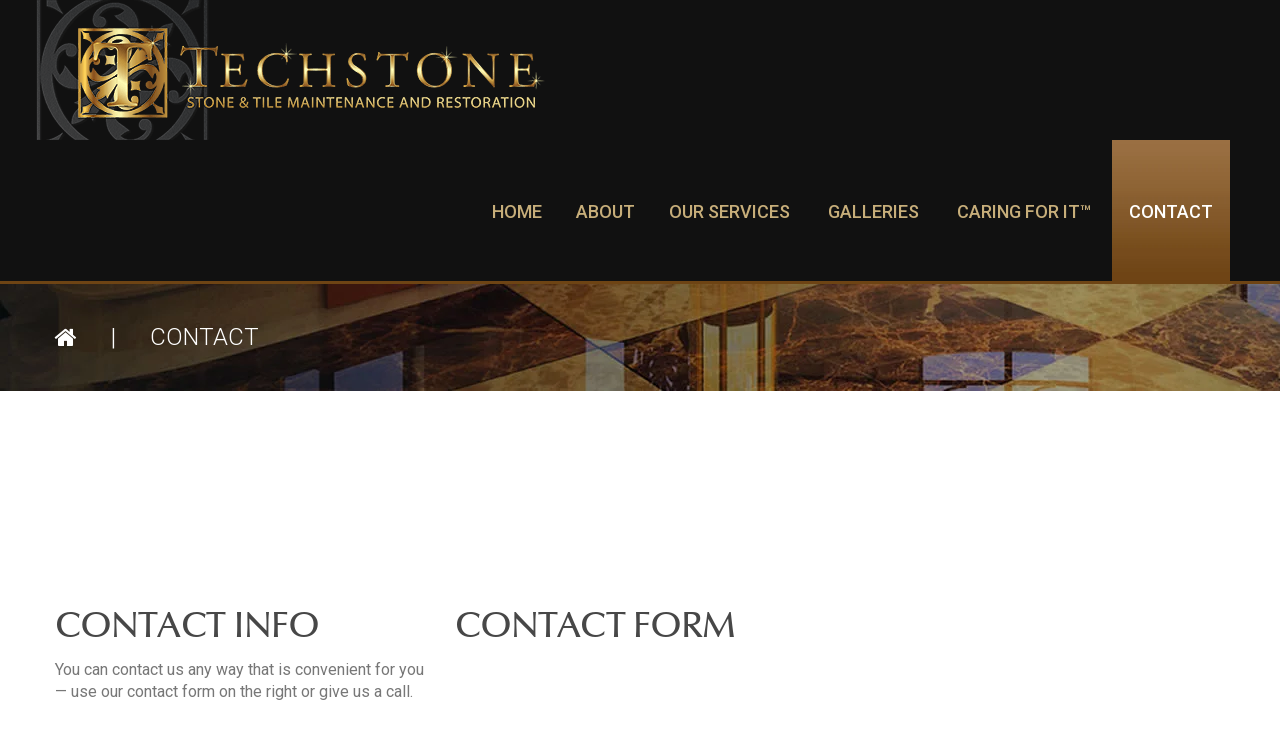

--- FILE ---
content_type: text/html; charset=UTF-8
request_url: https://techstone.com/contacts/
body_size: 17811
content:
<!DOCTYPE html>
<html dir="ltr" lang="en-US" prefix="og: https://ogp.me/ns#">  
<head>
<link href="https://plus.google.com/+TechstoneCA/about" rel="publisher" />

<meta charset="UTF-8" />
<title>Contact Us for Stone Restoration and Maintenance Services in Carmel, CA</title>
	<style>img:is([sizes="auto" i], [sizes^="auto," i]) { contain-intrinsic-size: 3000px 1500px }</style>
	
		<!-- All in One SEO Pro 4.8.5 - aioseo.com -->
	<meta name="description" content="Connect online or call us at (888) 570 2859 for a quote on natural stone, tile, and marble floor cleaning, and restoration services in Gatineau, QC, and Ottawa, ON." />
	<meta name="robots" content="max-image-preview:large" />
	<link rel="canonical" href="https://techstone.com/contacts/" />
	<meta name="generator" content="All in One SEO Pro (AIOSEO) 4.8.5" />
		<meta property="og:locale" content="en_US" />
		<meta property="og:site_name" content="Techstone -" />
		<meta property="og:type" content="article" />
		<meta property="og:title" content="Contact Us for Stone Restoration and Maintenance Services in Carmel, CA" />
		<meta property="og:description" content="Connect online or call us at (888) 570 2859 for a quote on natural stone, tile, and marble floor cleaning, and restoration services in Gatineau, QC, and Ottawa, ON." />
		<meta property="og:url" content="https://techstone.com/contacts/" />
		<meta property="og:image" content="https://techstone.com/wp-content/uploads/2020/01/Techstone-logo-FINAL.png" />
		<meta property="og:image:secure_url" content="https://techstone.com/wp-content/uploads/2020/01/Techstone-logo-FINAL.png" />
		<meta property="og:image:width" content="515" />
		<meta property="og:image:height" content="140" />
		<meta property="article:published_time" content="2015-05-25T12:10:45+00:00" />
		<meta property="article:modified_time" content="2024-07-30T07:45:56+00:00" />
		<meta property="article:publisher" content="https://www.facebook.com/people/Techstone/100071046849962/" />
		<meta name="twitter:card" content="summary_large_image" />
		<meta name="twitter:title" content="Contact Us for Stone Restoration and Maintenance Services in Carmel, CA" />
		<meta name="twitter:description" content="Connect online or call us at (888) 570 2859 for a quote on natural stone, tile, and marble floor cleaning, and restoration services in Gatineau, QC, and Ottawa, ON." />
		<meta name="twitter:image" content="https://techstone.com/wp-content/uploads/2020/01/Techstone-logo-FINAL.png" />
		<script type="application/ld+json" class="aioseo-schema">
			{"@context":"https:\/\/schema.org","@graph":[{"@type":"BreadcrumbList","@id":"https:\/\/techstone.com\/contacts\/#breadcrumblist","itemListElement":[{"@type":"ListItem","@id":"https:\/\/techstone.com#listItem","position":1,"name":"Home","item":"https:\/\/techstone.com","nextItem":{"@type":"ListItem","@id":"https:\/\/techstone.com\/contacts\/#listItem","name":"Contact"}},{"@type":"ListItem","@id":"https:\/\/techstone.com\/contacts\/#listItem","position":2,"name":"Contact","previousItem":{"@type":"ListItem","@id":"https:\/\/techstone.com#listItem","name":"Home"}}]},{"@type":"Organization","@id":"https:\/\/techstone.com\/#organization","name":"Techstone","url":"https:\/\/techstone.com\/","telephone":"+18885702859","logo":{"@type":"ImageObject","url":"https:\/\/techstone.com\/wp-content\/uploads\/2020\/01\/Techstone-logo-FINAL.png","@id":"https:\/\/techstone.com\/contacts\/#organizationLogo","width":515,"height":140},"image":{"@id":"https:\/\/techstone.com\/contacts\/#organizationLogo"},"sameAs":["https:\/\/www.facebook.com\/people\/Techstone\/100071046849962\/"]},{"@type":"WebPage","@id":"https:\/\/techstone.com\/contacts\/#webpage","url":"https:\/\/techstone.com\/contacts\/","name":"Contact Us for Stone Restoration and Maintenance Services in Carmel, CA","description":"Connect online or call us at (888) 570 2859 for a quote on natural stone, tile, and marble floor cleaning, and restoration services in Gatineau, QC, and Ottawa, ON.","inLanguage":"en-US","isPartOf":{"@id":"https:\/\/techstone.com\/#website"},"breadcrumb":{"@id":"https:\/\/techstone.com\/contacts\/#breadcrumblist"},"datePublished":"2015-05-25T12:10:45+00:00","dateModified":"2024-07-30T07:45:56+00:00"},{"@type":"WebSite","@id":"https:\/\/techstone.com\/#website","url":"https:\/\/techstone.com\/","name":"Techstone","inLanguage":"en-US","publisher":{"@id":"https:\/\/techstone.com\/#organization"}}]}
		</script>
		<!-- All in One SEO Pro -->

<meta name="viewport" content="width=device-width, initial-scale=1" />
<link rel='dns-prefetch' href='//fonts.googleapis.com' />
<link rel="alternate" type="application/rss+xml" title="Techstone &raquo; Feed" href="https://techstone.com/feed/" />
<link rel="profile" href="https://gmpg.org/xfn/11" />
<link rel="pingback" href="https://techstone.com/xmlrpc.php" />
<style id='wp-emoji-styles-inline-css' type='text/css'>

	img.wp-smiley, img.emoji {
		display: inline !important;
		border: none !important;
		box-shadow: none !important;
		height: 1em !important;
		width: 1em !important;
		margin: 0 0.07em !important;
		vertical-align: -0.1em !important;
		background: none !important;
		padding: 0 !important;
	}
</style>
<link rel='stylesheet' id='wp-block-library-css' href='https://techstone.com/wp-includes/css/dist/block-library/style.min.css?ver=6.8.2' type='text/css' media='all' />
<style id='classic-theme-styles-inline-css' type='text/css'>
/*! This file is auto-generated */
.wp-block-button__link{color:#fff;background-color:#32373c;border-radius:9999px;box-shadow:none;text-decoration:none;padding:calc(.667em + 2px) calc(1.333em + 2px);font-size:1.125em}.wp-block-file__button{background:#32373c;color:#fff;text-decoration:none}
</style>
<style id='global-styles-inline-css' type='text/css'>
:root{--wp--preset--aspect-ratio--square: 1;--wp--preset--aspect-ratio--4-3: 4/3;--wp--preset--aspect-ratio--3-4: 3/4;--wp--preset--aspect-ratio--3-2: 3/2;--wp--preset--aspect-ratio--2-3: 2/3;--wp--preset--aspect-ratio--16-9: 16/9;--wp--preset--aspect-ratio--9-16: 9/16;--wp--preset--color--black: #000000;--wp--preset--color--cyan-bluish-gray: #abb8c3;--wp--preset--color--white: #ffffff;--wp--preset--color--pale-pink: #f78da7;--wp--preset--color--vivid-red: #cf2e2e;--wp--preset--color--luminous-vivid-orange: #ff6900;--wp--preset--color--luminous-vivid-amber: #fcb900;--wp--preset--color--light-green-cyan: #7bdcb5;--wp--preset--color--vivid-green-cyan: #00d084;--wp--preset--color--pale-cyan-blue: #8ed1fc;--wp--preset--color--vivid-cyan-blue: #0693e3;--wp--preset--color--vivid-purple: #9b51e0;--wp--preset--gradient--vivid-cyan-blue-to-vivid-purple: linear-gradient(135deg,rgba(6,147,227,1) 0%,rgb(155,81,224) 100%);--wp--preset--gradient--light-green-cyan-to-vivid-green-cyan: linear-gradient(135deg,rgb(122,220,180) 0%,rgb(0,208,130) 100%);--wp--preset--gradient--luminous-vivid-amber-to-luminous-vivid-orange: linear-gradient(135deg,rgba(252,185,0,1) 0%,rgba(255,105,0,1) 100%);--wp--preset--gradient--luminous-vivid-orange-to-vivid-red: linear-gradient(135deg,rgba(255,105,0,1) 0%,rgb(207,46,46) 100%);--wp--preset--gradient--very-light-gray-to-cyan-bluish-gray: linear-gradient(135deg,rgb(238,238,238) 0%,rgb(169,184,195) 100%);--wp--preset--gradient--cool-to-warm-spectrum: linear-gradient(135deg,rgb(74,234,220) 0%,rgb(151,120,209) 20%,rgb(207,42,186) 40%,rgb(238,44,130) 60%,rgb(251,105,98) 80%,rgb(254,248,76) 100%);--wp--preset--gradient--blush-light-purple: linear-gradient(135deg,rgb(255,206,236) 0%,rgb(152,150,240) 100%);--wp--preset--gradient--blush-bordeaux: linear-gradient(135deg,rgb(254,205,165) 0%,rgb(254,45,45) 50%,rgb(107,0,62) 100%);--wp--preset--gradient--luminous-dusk: linear-gradient(135deg,rgb(255,203,112) 0%,rgb(199,81,192) 50%,rgb(65,88,208) 100%);--wp--preset--gradient--pale-ocean: linear-gradient(135deg,rgb(255,245,203) 0%,rgb(182,227,212) 50%,rgb(51,167,181) 100%);--wp--preset--gradient--electric-grass: linear-gradient(135deg,rgb(202,248,128) 0%,rgb(113,206,126) 100%);--wp--preset--gradient--midnight: linear-gradient(135deg,rgb(2,3,129) 0%,rgb(40,116,252) 100%);--wp--preset--font-size--small: 13px;--wp--preset--font-size--medium: 20px;--wp--preset--font-size--large: 36px;--wp--preset--font-size--x-large: 42px;--wp--preset--spacing--20: 0.44rem;--wp--preset--spacing--30: 0.67rem;--wp--preset--spacing--40: 1rem;--wp--preset--spacing--50: 1.5rem;--wp--preset--spacing--60: 2.25rem;--wp--preset--spacing--70: 3.38rem;--wp--preset--spacing--80: 5.06rem;--wp--preset--shadow--natural: 6px 6px 9px rgba(0, 0, 0, 0.2);--wp--preset--shadow--deep: 12px 12px 50px rgba(0, 0, 0, 0.4);--wp--preset--shadow--sharp: 6px 6px 0px rgba(0, 0, 0, 0.2);--wp--preset--shadow--outlined: 6px 6px 0px -3px rgba(255, 255, 255, 1), 6px 6px rgba(0, 0, 0, 1);--wp--preset--shadow--crisp: 6px 6px 0px rgba(0, 0, 0, 1);}:where(.is-layout-flex){gap: 0.5em;}:where(.is-layout-grid){gap: 0.5em;}body .is-layout-flex{display: flex;}.is-layout-flex{flex-wrap: wrap;align-items: center;}.is-layout-flex > :is(*, div){margin: 0;}body .is-layout-grid{display: grid;}.is-layout-grid > :is(*, div){margin: 0;}:where(.wp-block-columns.is-layout-flex){gap: 2em;}:where(.wp-block-columns.is-layout-grid){gap: 2em;}:where(.wp-block-post-template.is-layout-flex){gap: 1.25em;}:where(.wp-block-post-template.is-layout-grid){gap: 1.25em;}.has-black-color{color: var(--wp--preset--color--black) !important;}.has-cyan-bluish-gray-color{color: var(--wp--preset--color--cyan-bluish-gray) !important;}.has-white-color{color: var(--wp--preset--color--white) !important;}.has-pale-pink-color{color: var(--wp--preset--color--pale-pink) !important;}.has-vivid-red-color{color: var(--wp--preset--color--vivid-red) !important;}.has-luminous-vivid-orange-color{color: var(--wp--preset--color--luminous-vivid-orange) !important;}.has-luminous-vivid-amber-color{color: var(--wp--preset--color--luminous-vivid-amber) !important;}.has-light-green-cyan-color{color: var(--wp--preset--color--light-green-cyan) !important;}.has-vivid-green-cyan-color{color: var(--wp--preset--color--vivid-green-cyan) !important;}.has-pale-cyan-blue-color{color: var(--wp--preset--color--pale-cyan-blue) !important;}.has-vivid-cyan-blue-color{color: var(--wp--preset--color--vivid-cyan-blue) !important;}.has-vivid-purple-color{color: var(--wp--preset--color--vivid-purple) !important;}.has-black-background-color{background-color: var(--wp--preset--color--black) !important;}.has-cyan-bluish-gray-background-color{background-color: var(--wp--preset--color--cyan-bluish-gray) !important;}.has-white-background-color{background-color: var(--wp--preset--color--white) !important;}.has-pale-pink-background-color{background-color: var(--wp--preset--color--pale-pink) !important;}.has-vivid-red-background-color{background-color: var(--wp--preset--color--vivid-red) !important;}.has-luminous-vivid-orange-background-color{background-color: var(--wp--preset--color--luminous-vivid-orange) !important;}.has-luminous-vivid-amber-background-color{background-color: var(--wp--preset--color--luminous-vivid-amber) !important;}.has-light-green-cyan-background-color{background-color: var(--wp--preset--color--light-green-cyan) !important;}.has-vivid-green-cyan-background-color{background-color: var(--wp--preset--color--vivid-green-cyan) !important;}.has-pale-cyan-blue-background-color{background-color: var(--wp--preset--color--pale-cyan-blue) !important;}.has-vivid-cyan-blue-background-color{background-color: var(--wp--preset--color--vivid-cyan-blue) !important;}.has-vivid-purple-background-color{background-color: var(--wp--preset--color--vivid-purple) !important;}.has-black-border-color{border-color: var(--wp--preset--color--black) !important;}.has-cyan-bluish-gray-border-color{border-color: var(--wp--preset--color--cyan-bluish-gray) !important;}.has-white-border-color{border-color: var(--wp--preset--color--white) !important;}.has-pale-pink-border-color{border-color: var(--wp--preset--color--pale-pink) !important;}.has-vivid-red-border-color{border-color: var(--wp--preset--color--vivid-red) !important;}.has-luminous-vivid-orange-border-color{border-color: var(--wp--preset--color--luminous-vivid-orange) !important;}.has-luminous-vivid-amber-border-color{border-color: var(--wp--preset--color--luminous-vivid-amber) !important;}.has-light-green-cyan-border-color{border-color: var(--wp--preset--color--light-green-cyan) !important;}.has-vivid-green-cyan-border-color{border-color: var(--wp--preset--color--vivid-green-cyan) !important;}.has-pale-cyan-blue-border-color{border-color: var(--wp--preset--color--pale-cyan-blue) !important;}.has-vivid-cyan-blue-border-color{border-color: var(--wp--preset--color--vivid-cyan-blue) !important;}.has-vivid-purple-border-color{border-color: var(--wp--preset--color--vivid-purple) !important;}.has-vivid-cyan-blue-to-vivid-purple-gradient-background{background: var(--wp--preset--gradient--vivid-cyan-blue-to-vivid-purple) !important;}.has-light-green-cyan-to-vivid-green-cyan-gradient-background{background: var(--wp--preset--gradient--light-green-cyan-to-vivid-green-cyan) !important;}.has-luminous-vivid-amber-to-luminous-vivid-orange-gradient-background{background: var(--wp--preset--gradient--luminous-vivid-amber-to-luminous-vivid-orange) !important;}.has-luminous-vivid-orange-to-vivid-red-gradient-background{background: var(--wp--preset--gradient--luminous-vivid-orange-to-vivid-red) !important;}.has-very-light-gray-to-cyan-bluish-gray-gradient-background{background: var(--wp--preset--gradient--very-light-gray-to-cyan-bluish-gray) !important;}.has-cool-to-warm-spectrum-gradient-background{background: var(--wp--preset--gradient--cool-to-warm-spectrum) !important;}.has-blush-light-purple-gradient-background{background: var(--wp--preset--gradient--blush-light-purple) !important;}.has-blush-bordeaux-gradient-background{background: var(--wp--preset--gradient--blush-bordeaux) !important;}.has-luminous-dusk-gradient-background{background: var(--wp--preset--gradient--luminous-dusk) !important;}.has-pale-ocean-gradient-background{background: var(--wp--preset--gradient--pale-ocean) !important;}.has-electric-grass-gradient-background{background: var(--wp--preset--gradient--electric-grass) !important;}.has-midnight-gradient-background{background: var(--wp--preset--gradient--midnight) !important;}.has-small-font-size{font-size: var(--wp--preset--font-size--small) !important;}.has-medium-font-size{font-size: var(--wp--preset--font-size--medium) !important;}.has-large-font-size{font-size: var(--wp--preset--font-size--large) !important;}.has-x-large-font-size{font-size: var(--wp--preset--font-size--x-large) !important;}
:where(.wp-block-post-template.is-layout-flex){gap: 1.25em;}:where(.wp-block-post-template.is-layout-grid){gap: 1.25em;}
:where(.wp-block-columns.is-layout-flex){gap: 2em;}:where(.wp-block-columns.is-layout-grid){gap: 2em;}
:root :where(.wp-block-pullquote){font-size: 1.5em;line-height: 1.6;}
</style>
<link rel='stylesheet' id='cherry-portfolio-css' href='https://techstone.com/wp-content/plugins/cherry-portfolio/public/assets/css/style.css?ver=1.0.5' type='text/css' media='all' />
<link rel='stylesheet' id='cherry-social-flaticon-css' href='https://techstone.com/wp-content/plugins/cherry-social/public/assets/fonts/flaticon.min.css?ver=1.0.4' type='text/css' media='all' />
<link rel='stylesheet' id='cherry-social-css' href='https://techstone.com/wp-content/plugins/cherry-social/public/assets/css/public.css?ver=1.0.4' type='text/css' media='all' />
<link rel='stylesheet' id='cherry-testimonials-css' href='https://techstone.com/wp-content/plugins/cherry-testimonials/public/assets/css/style.css?ver=1.1.3' type='text/css' media='all' />
<link rel='stylesheet' id='hamburger.css-css' href='https://techstone.com/wp-content/plugins/wp-responsive-menu/assets/css/wpr-hamburger.css?ver=3.2' type='text/css' media='all' />
<link rel='stylesheet' id='wprmenu.css-css' href='https://techstone.com/wp-content/plugins/wp-responsive-menu/assets/css/wprmenu.css?ver=3.2' type='text/css' media='all' />
<style id='wprmenu.css-inline-css' type='text/css'>
@media only screen and ( max-width: 768px ) {html body div.wprm-wrapper {overflow: scroll;}#wprmenu_bar {background-image: url();background-size:;background-repeat: ;}#wprmenu_bar {background-color: #0D0D0D;}html body div#mg-wprm-wrap .wpr_submit .icon.icon-search {color: ;}#wprmenu_bar .menu_title,#wprmenu_bar .wprmenu_icon_menu,#wprmenu_bar .menu_title a {color: #F2F2F2;}#wprmenu_bar .menu_title a {font-size: px;font-weight: ;}#mg-wprm-wrap li.menu-item a {font-size: px;text-transform: ;font-weight: ;}#mg-wprm-wrap li.menu-item-has-children ul.sub-menu a {font-size: px;text-transform: ;font-weight: ;}#mg-wprm-wrap li.current-menu-item > a {background: ;}#mg-wprm-wrap li.current-menu-item > a,#mg-wprm-wrap li.current-menu-item span.wprmenu_icon{color:!important;}#mg-wprm-wrap {background-color: #2E2E2E;}.cbp-spmenu-push-toright,.cbp-spmenu-push-toright .mm-slideout {left: 80% ;}.cbp-spmenu-push-toleft {left: -80% ;}#mg-wprm-wrap.cbp-spmenu-right,#mg-wprm-wrap.cbp-spmenu-left,#mg-wprm-wrap.cbp-spmenu-right.custom,#mg-wprm-wrap.cbp-spmenu-left.custom,.cbp-spmenu-vertical {width: 80%;max-width: px;}#mg-wprm-wrap ul#wprmenu_menu_ul li.menu-item a,div#mg-wprm-wrap ul li span.wprmenu_icon {color: #CFCFCF;}#mg-wprm-wrap ul#wprmenu_menu_ul li.menu-item:valid ~ a{color: ;}#mg-wprm-wrap ul#wprmenu_menu_ul li.menu-item a:hover {background: ;color: #606060 !important;}div#mg-wprm-wrap ul>li:hover>span.wprmenu_icon {color: #606060 !important;}.wprmenu_bar .hamburger-inner,.wprmenu_bar .hamburger-inner::before,.wprmenu_bar .hamburger-inner::after {background: #FFFFFF;}.wprmenu_bar .hamburger:hover .hamburger-inner,.wprmenu_bar .hamburger:hover .hamburger-inner::before,.wprmenu_bar .hamburger:hover .hamburger-inner::after {background: ;}div.wprmenu_bar div.hamburger{padding-right: 6px !important;}#wprmenu_menu.left {width:80%;left: -80%;right: auto;}#wprmenu_menu.right {width:80%;right: -80%;left: auto;}.wprmenu_bar .hamburger {float: left;}.wprmenu_bar #custom_menu_icon.hamburger {top: px;left: px;float: left !important;background-color: ;}#menu-primary{ display: none !important; }.wpr_custom_menu #custom_menu_icon {display: block;}html { padding-top: 42px !important; }#wprmenu_bar,#mg-wprm-wrap { display: block; }div#wpadminbar { position: fixed; }}
</style>
<link rel='stylesheet' id='wpr_icons-css' href='https://techstone.com/wp-content/plugins/wp-responsive-menu/inc/assets/icons/wpr-icons.css?ver=3.2' type='text/css' media='all' />
<link rel='stylesheet' id='swiper-css' href='https://techstone.com/wp-content/plugins/cherry-shortcodes/assets/css/swiper.css?ver=1.0.7.6' type='text/css' media='all' />
<link rel='stylesheet' id='magnific-popup-css' href='https://techstone.com/wp-content/themes/cherryframework4/lib/assets/css/magnific-popup.css?ver=1.0.0' type='text/css' media='all' />
<link rel='stylesheet' id='cherry-shortcodes-all-css' href='https://techstone.com/wp-content/plugins/cherry-shortcodes/assets/css/shortcodes.css?ver=1.0.7.6' type='text/css' media='all' />
<link rel='stylesheet' id='theme55759-grid-base-css' href='https://techstone.com/wp-content/themes/cherryframework4/assets/css/grid-base.css?ver=1.0.0' type='text/css' media='all' />
<link rel='stylesheet' id='slick-css' href='https://techstone.com/wp-content/themes/cherryframework4/lib/assets/css/slick.css?ver=1.5.0' type='text/css' media='all' />
<link rel='stylesheet' id='theme55759-main-css' href='https://techstone.com/wp-content/themes/theme55759/assets/css/main.css?ver=1.0.0' type='text/css' media='all' />
<link rel='stylesheet' id='theme55759-main-responsive-css' href='https://techstone.com/wp-content/themes/theme55759/assets/css/main-responsive.css?ver=1.0.0' type='text/css' media='all' />
<link rel='stylesheet' id='cherryframework4-add-ons-css' href='https://techstone.com/wp-content/themes/cherryframework4/lib/assets/css/add-ons.css?ver=4.0.5.6' type='text/css' media='all' />
<link rel='stylesheet' id='theme55759-style-css' href='https://techstone.com/wp-content/themes/theme55759/style.css?ver=1.0.0' type='text/css' media='all' />
<style id='theme55759-style-inline-css' type='text/css'>
body {color:#777777;font:16px/22px Roboto, sans-serif;}body{background-color:#FFFFFF;background-repeat:repeat;background-position:left;background-attachment:fixed;background-clip:padding-box;background-size:cover;background-origin:padding-box;background-image:none;}input[type="text"],input[type="search"],input[type="password"],input[type="email"],input[type="tel"],input[type="email"],input[type="url"] {color:#777777;font:16px/20px Roboto, sans-serif;}h1, .h1 {color:#333333;font:300 36px/40px Roboto, sans-serif;}h2, .h2 {color:#474747;font:100 45px/45px Roboto, sans-serif;}h3, .h3 {color:#474747;font:300 34px/34px Roboto, sans-serif;}h4, .h4 {letter-spacing:0;color:#333333;font:500 18px/20px Roboto, sans-serif;}h5, .h5 {letter-spacing:0;color:#333333;font:300 14px/16px Roboto, sans-serif;}h6, .h6 {letter-spacing:0;color:#333333;font:12px/14px Arial, Helvetica, sans-serif;}.site-link {color:#01bbd4;font:900 30px/30px Roboto, sans-serif;}.footer-logo-link {color:#ffffff;font:700 30px/36px "Open Sans", sans-serif;}.site-header{background-color:#202020;background-repeat:repeat;background-position:left;background-attachment:fixed;background-clip:padding-box;background-size:cover;background-origin:padding-box;background-image:none;}.site-footer {color:#c0c0c0;font:14px/18px Roboto, sans-serif;}.site-footer {background-image: url(https://techstone.com/wp-content/uploads/2020/01/techstone-footer3-1.jpg);background-repeat:no-repeat;background-position:top;background-attachment:scroll;background-clip:padding-box;background-size:cover;background-origin:padding-box;} @media (-webkit-min-device-pixel-ratio: 2), (min-resolution: 192dpi) {.site-footer {background-image: url(https://techstone.com/wp-content/uploads/2020/01/techstone-footer3-1.jpg);}}a {color: #93733e;}a:hover {color: #323232;}.menu-primary a {color:#c7ae7a;font:500 18px/18px Roboto, sans-serif;}.menu-secondary a {color:#c0c0c0;font:300 11px/11px Roboto, sans-serif;}.cherry-mega-menu-sub-item > a {color: #777777;}.cherry-mega-menu-sub-item > a:hover {color: #f62e46;}.cherry-mega-menu-sub .sub-column-title > a {color: #000000;}.cherry-breadcrumbs {background-color: rgb(226,226,226);}.cherry-breadcrumbs_item_link,.cherry-breadcrumbs_item_target,.cherry-breadcrumbs_browse,.cherry-breadcrumbs_item_sep {color:#ffffff;font:300 24px/24px Roboto, sans-serif;}.post-gallery_prev,.post-gallery_next {background-color: #f62e46;color: #ffffff;}.post-gallery_prev:hover,.post-gallery_next:hover {background-color: #000000;color: #ffffff;}.post-gallery_item_caption {background-color: #000000;color: #ffffff;}.post-gallery_paging_item {background-color: #000000;}.slick-active > .post-gallery_paging_item,.post-gallery_paging_item:hover {background-color: #f62e46;}.cherry-list-numbered-circle > li, .cherry-list-numbered-slash > li, .cherry-list-icons > li {color: rgb(37,37,37);}.cherry-list-numbered-circle > li::before {background-color: #f62e46;}.cherry-list-numbered-circle > li:hover::before {background-color: rgb(37,37,37);}.cherry-list-numbered-circle > li:hover {color: #f62e46;}.cherry-list-simple > li {color: #f62e46;}.cherry-list-simple > li::before {color: rgb(207,207,207);}.cherry-list-simple > li:hover {color: rgb(37,37,37);}.cherry-list-simple > li:hover::before {color: #f62e46;}.cherry-list-numbered-slash > li::before {color: #f62e46;}.cherry-list-numbered-slash > li:hover {color: #f62e46;}.cherry-list-numbered-slash > li:hover::before {color: rgb(37,37,37);}.cherry-list-icons > li {color: rgb(37,37,37);}.cherry-list-icons > li:hover {color: #f62e46;}.cherry-list-icons > li i {color: rgb(207,207,207);}.cherry-list-icons > li:hover i {color: rgb(37,37,37);}.cherry-hr-primary{background-color: #f62e46;}.cherry-hr-gray-lighter{background-color: rgb(207,207,207);}.cherry-hr-gray-dark{background-color: rgb(37,37,37);}.cherry-drop-cap:first-letter {color: #f62e46;}.cherry-drop-cap-bg:first-letter {background-color: #f62e46}.cherry-drop-cap-bg-grey:first-letter {background-color: rgb(180,180,180);}.cherry-blockquote, .cherry-blockquote:before{color: #f62e46;}.cherry-highlight {background-color: #f62e46;}.cherry-highlight-grey {background-color: rgb(207,207,207);}.cherry-btn-transparent:hover{color: #474747;}.cherry-tabs-nav span {color: #000000;}.cherry-tabs-nav span.cherry-tabs-current {color: #f62e46;border-bottom: 2px solid rgb(209,209,209);}.cherry-post-meta .cherry-post-date {color: #f62e46;}.portfolio-wrap .portfolio-container .portfolio-pagination ul.page-link li a {color: rgb(37,37,37);}.portfolio-wrap .portfolio-container .portfolio-pagination .page-nav a {color: rgb(37,37,37);}.text-muted {color: rgb(105,105,105);}.help-block {color: rgb(170,170,170);}legend {color: rgb(20,20,20);font-size: 24px;border-bottom: 1px solid rgb(209,209,209);}.cherry-highlight-grey {color: rgb(37,37,37);}abbr[title],abbr[data-original-title] {border-bottom: 1px dotted rgb(37,37,37);}output {color: #474747;font-size: 16px;line-height: 22px;}small, .small {color: rgb(37,37,37);}small, .small {font-size: 14px;}.form-control[disabled], .form-control[readonly], .form-control fieldset[disabled] {background-color: rgb(207,207,207);}.form-control {color: #474747;font-size: 16px;line-height: 22px;}.blockquote-reverse, blockquote.pull-right {border-right: 5px solid rgb(207,207,207);}.page-header {border-bottom: 1px solid rgb(207,207,207);}blockquote {border-left: 5px solid rgb(207,207,207);font-size: 20px;}hr {border-top: 1px solid rgb(207,207,207);}.close,.close:hover,.close:focus {color: #fcf8e3;font-size: 24px;}.lead {font-size: 18px;}.table .table {background-color: #777777;}.table > thead > tr > th,.table > thead > tr > td,.table > tbody > tr > th,.table > tbody > tr > td,.table > tfoot > tr > th,.table > tfoot > tr > td {line-height: 22px;}dt,dd {line-height: 22px;}blockquote footer,blockquote small,blockquote .small {line-height: 22px;}address {line-height: 22px;}.cherry-nav-divider {background-color: rgb(207,207,207);}.cherry-box .box-primary {background-color: #f62e46;color: #ffffff;}.cherry-box .box-secondary {background-color: #000000;color: #ffffff;}.cherry-box .box-gray {background-color: #474747;}.cherry-box .box-primary-border {border-color: #f62e46;}.cherry-box .box-secondary-border {border-color: #000000;}.cherry-box .box-gray-border {border-color: #474747;}.text-primary {color:#f62e46;}.text-primary:hover {color:rgb(221,21,45);}.text-success {color:#dff0d8;}.text-success:hover {color:rgb(198,215,191);}.text-info {color:#93733e;}.text-info:hover {color:rgb(122,90,37);}.text-warning {color:#fcf8e3;}.text-warning:hover {color:rgb(227,223,202);}.text-danger {color:#f2dede;}.text-danger:hover {color:rgb(217,197,197);}.bg-primary {background-color:#f62e46;}.bg-primary:hover {background-color:rgb(221,21,45);}.bg-success {background-color:#dff0d8;}.bg-success:hover {background-color:rgb(198,215,191);}.bg-info {background-color:#93733e;}.bg-info:hover {background-color:rgb(122,90,37);}.bg-warning {background-color:#fcf8e3;}.bg-warning:hover {background-color:rgb(227,223,202);}.bg-danger {background-color:#f2dede;}.bg-danger:hover {background-color:rgb(217,197,197);}@media ( min-width:992px ) {.site-header.boxed { max-width: 1310px }.site-content.boxed { max-width: 1280px }.site-footer.boxed { max-width: 1310px }.site-header.boxed .container {width: auto;max-width: 1200px}.site-content.boxed .container{width: auto;max-width: 1200px}.site-footer.boxed .container {width: auto;max-width: 1200px}.site-header.wide .container,.site-content.wide .container,.site-footer.wide .container {width: auto;max-width: 1200px}}@media ( max-width:600px ) {.menu-primary_trigger {display: block;}.simple-menu.menu-items {display: none !important;}.simple-menu.menu-items[aria-expanded="true"] {display: block !important;}.simple-menu.menu-items {padding: 10px;background: #454545;}.simple-menu .sub-menu {position: static;float: none;visibility: visible;opacity: 1;padding: 0 0 0 20px;background: none;}.simple-menu .sub-menu li {float: none;}.simple-menu .sub-menu a {width: 100%;color: #c7ae7a;}.simple-menu > ul > li {float: none;display: block;margin: 0;padding: 0 0 3px 0;}}@media ( min-width:600px ) {.simple-menu li:hover > ul,.simple-menu li.focus > ul,.simple-menu li.menu-hover > ul {opacity: 1;visibility: visible;overflow: visible;}}.site-link:hover {color: #01bbd4;}.header-top {border-bottom-color: #93733e;}.menu-primary .menu-items > .menu-item.current-menu-item > a,.menu-primary .menu-items > .menu-item.current_page_item > a,.menu-primary .menu-items > .menu-item.current-menu-item:hover > a,.menu-primary .menu-items > .menu-item.current_page_item:hover > a {background-color: #93733e;color: #000000;}.cherry-btn-primary,.cherry-btn-link:before,.pagination .page-numbers.current,.pagination .page-numbers:hover,.search-form button[type="submit"],.cherry-spinner-double-bounce .cherry-double-bounce1,.cherry-spinner-double-bounce .cherry-double-bounce2,.menu-primary .cherry-mega-menu-mobile-trigger,.menu-primary .menu-items > .menu-item ul li.current-menu-item > a,.menu-primary .menu-items > .menu-item ul li.current_page_item > a,.menu-primary .menu-items > .menu-item > ul > li > a:hover:after,.menu-primary .menu-items > .menu-item > ul > li:hover > a:after,.comment-reply-link,input[type="submit"],input[type="reset"],.entry-permalink a,.post-gallery_prev,.post-gallery_next,.portfolio-pagination ul.page-link li.active a,.portfolio-pagination ul.page-link li a:hover,.portfolio-ajax-button .load-more-button a,.swiper-pagination-bullet-active,.swiper-pagination-bullet:hover {background-color: #93733e;}.cherry-btn-link,.entry-title a:hover,.list_1 ul li a:hover,.posts_3 .post-title a:hover,.posts_1 .post-title a:hover,.cherry-services_title a:hover,.cherry-breadcrumbs_item a:hover,.static-search-form .search-form-wrapper > i:hover,.menu-primary .menu-items .menu-item ul li li a:hover,.cherry-services.services_2 .cherry-services_title a:hover,.cherry-sidebar-main .widget ul li a:hover,.cherry-sidebar-secondary .widget ul li a:hover,ol.comment-list li.comment footer.comment-meta a:hover,.team-listing_name a:hover,.portfolio-wrap .portfolio-container .portfolio-pagination .page-nav a,div.portfolio-wrap div.portfolio-item .inner-wrap h3 a:hover,div.portfolio-wrap div.portfolio-item .inner-wrap .links-container .item-link:hover,div.portfolio-wrap .portfolio-container.justified-layout div.portfolio-item .inner-wrap h3 a:hover,.swiper-button-prev,.swiper-container-rtl .swiper-button-next,.swiper-button-next,.swiper-container-rtl .swiper-button-prev,body.single-portfolio article.type-portfolio .cherry-portfolio-single-post a,ul.order-filter > li:hover,.static-social-follow .cherry-follow_link:hover,#menu-primary > #menu-primary-items .cherry-mega-menu-sub.mega-sub .megamenu-post-wrap .post-title a:hover,#menu-primary > #menu-primary-items .cherry-mega-menu-sub.mega-sub .megamenu-news-wrap .post-title a:hover,.cherry-mega-menu .cherry-btn-primary.cherry-btn-fade:hover,.posts_2 h3 a:hover {color: #93733e;}.author-bio h3 a:hover,.cherry-btn-link:hover,.swiper-button-prev:hover,.swiper-container-rtl .swiper-button-next:hover,.swiper-button-next:hover,.swiper-container-rtl .swiper-button-prev:hover,.motoslider_wrapper .ms_button_layer:hover,.portfolio-wrap .portfolio-container .portfolio-pagination .page-nav a:hover,body.single-portfolio article.type-portfolio .cherry-portfolio-single-post a:hover,ul.order-filter > li ul li {color: #323232;}.menu-primary .menu-items > .menu-item.current-menu-item > a:hover,.menu-primary .menu-items > .menu-item.current_page_item > a:hover {color: #000000;}div.portfolio-wrap,.pagination .page-numbers,.search-form button[type="submit"]:hover,.menu-primary .menu-items > .menu-item > a:hover,.menu-primary .menu-items > .menu-item:hover > a,body.single-portfolio article.type-portfolio .cherry-portfolio-single-post .post-meta-container .post-date,body.single-portfolio article.type-portfolio .cherry-portfolio-single-post,body.single-portfolio article.type-portfolio .cherry-portfolio-single-post .post-taxonomy-list span {color: #777777;}.search-form button[type="submit"]:hover,.menu-primary .menu-items > .menu-item ul,.cherry-btn-primary.cherry-btn-fade:hover,.cherry-btn-link.cherry-btn-fade:hover:before,.menu-primary .cherry-mega-menu-mobile-trigger:hover,.menu-primary .menu-items > .menu-item > a:hover:after,.menu-primary .menu-items > .menu-item:hover > a:after,.comment-reply-link:hover,input[type="submit"]:hover,input[type="reset"]:hover,.entry-permalink a:hover,.post-gallery_prev:hover,.post-gallery_next:hover,.portfolio-ajax-button .load-more-button a:hover {background-color: #323232;}.site-footer .widget-title {font-family: Roboto;font-size: 18px;}.site-info a:hover {color: #c0c0c0;}.footer-logo-link:hover {color: #ffffff;}.entry-title a,.list_1 ul li a,.team-listing_name a,.posts_1 .post-title a,.cherry-services_title a,.cherry-sidebar-main .widget ul li a,.cherry-sidebar-secondary .widget ul li a {color: #474747;}.posts_2 .rollover-content:after,.team .team-listing_photo a:after,.cherry-services .cherry-services_thumb a:after,.cherry-services.services_2 .cherry-services_icon,.cherry-services.services_3 .cherry-services_icon,div.portfolio-wrap div.portfolio-item .inner-wrap .rollover-content:before,#menu-primary > #menu-primary-items .cherry-mega-menu-sub.mega-sub .megamenu-post-wrap .post-thumbnail a:after,#menu-primary > #menu-primary-items .cherry-mega-menu-sub.mega-sub .megamenu-banner-wrap:hover:before {background-color: #93733e;}.box_7 h3,.author-bio h3,ul.filter li a,.posts_1 .post-meta,.posts_3 .post-title a,ol.comment-list li.comment footer.comment-meta,.cherry-services.services_2 .cherry-services_title a,.cherry-services.services_3 .cherry-services_title a,div.portfolio-wrap div.portfolio-item .inner-wrap h3 a {color: #93733e;}.box_5 {border-top-color: #93733e;}.cherry-breadcrumbs_item a.is-home:before {line-height: 24px;}.error-404-num {font-family: Roboto;font-weight: 300;}.testimonials-item blockquote,.menu-item-type-widget ul li a,ol.comment-list li.comment footer.comment-meta {font-size: 16px;}input[type="password"]:focus,input[type="search"]:focus,input[type="email"]:focus,input[type="text"]:focus,input[type="url"]:focus,textarea:focus,ul.filter li.active a,ul.filter li a:hover {border-color: #93733e;}.comment-reply-title,.related-posts_title,.comments-title {color:#474747;font:100 45px/45px Roboto, sans-serif;}.team-listing_name {color:#474747;font:300 34px/34px Roboto, sans-serif;}.related-posts .entry-title {color:#777777;font:16px/22px Roboto, sans-serif;}#menu-primary > #menu-primary-items .cherry-mega-menu-sub.mega-sub > li:before {background: #777777;}.cherry-breadcrumbs {background-image: url(https://techstone.com/wp-content/uploads/2015/12/breadcrumbs-bg.jpg);background-color:#FFFFFF;background-repeat:repeat;background-position:left;background-attachment:scroll;background-clip:padding-box;background-size:cover;background-origin:padding-box;}.site-branding { padding:0px; }.menu-primary .menu-items > .menu-item.cherry-mega-menu-top-item > a {padding: 59px 31px 55px;}
</style>
<link rel='stylesheet' id='cherry-google-fonts-css' href='//fonts.googleapis.com/css?family=Roboto%3A500%2C300%2C900%2Cregular%2C100%7COpen+Sans%3A700%7CAbril+Fatface%3Aregular&#038;subset=latin-ext%2Clatin&#038;ver=6.8.2' type='text/css' media='all' />
<link rel='stylesheet' id='cherry-mega-menu-css' href='https://techstone.com/wp-content/plugins/cherry-mega-menu/public/assets/css/style.css?ver=1.0.4' type='text/css' media='all' />
<link rel='stylesheet' id='cherry-services-css' href='https://techstone.com/wp-content/plugins/cherry-services/public/assets/css/style.css?ver=1.0.5' type='text/css' media='all' />
<link rel='stylesheet' id='cherry-team-css' href='https://techstone.com/wp-content/plugins/cherry-team/public/assets/css/style.css?ver=1.0.8' type='text/css' media='all' />
<style id='rocket-lazyload-inline-css' type='text/css'>
.rll-youtube-player{position:relative;padding-bottom:56.23%;height:0;overflow:hidden;max-width:100%;}.rll-youtube-player:focus-within{outline: 2px solid currentColor;outline-offset: 5px;}.rll-youtube-player iframe{position:absolute;top:0;left:0;width:100%;height:100%;z-index:100;background:0 0}.rll-youtube-player img{bottom:0;display:block;left:0;margin:auto;max-width:100%;width:100%;position:absolute;right:0;top:0;border:none;height:auto;-webkit-transition:.4s all;-moz-transition:.4s all;transition:.4s all}.rll-youtube-player img:hover{-webkit-filter:brightness(75%)}.rll-youtube-player .play{height:100%;width:100%;left:0;top:0;position:absolute;background:url(https://techstone.com/wp-content/plugins/wp-rocket/assets/img/youtube.png) no-repeat center;background-color: transparent !important;cursor:pointer;border:none;}
</style>
<script type="text/javascript" src="https://techstone.com/wp-includes/js/jquery/jquery.min.js?ver=3.7.1" id="jquery-core-js"></script>
<script type="text/javascript" src="https://techstone.com/wp-includes/js/jquery/jquery-migrate.min.js?ver=3.4.1" id="jquery-migrate-js"></script>
<script type="text/javascript" src="https://techstone.com/wp-content/plugins/wp-responsive-menu/assets/js/modernizr.custom.js?ver=3.2" id="modernizr-js"></script>
<script type="text/javascript" src="https://techstone.com/wp-content/plugins/wp-responsive-menu/assets/js/touchSwipe.js?ver=3.2" id="touchSwipe-js"></script>
<script type="text/javascript" id="wprmenu.js-js-extra">
/* <![CDATA[ */
var wprmenu = {"zooming":"yes","from_width":"768","push_width":"","menu_width":"80","parent_click":"","swipe":"yes","enable_overlay":"","wprmenuDemoId":""};
/* ]]> */
</script>
<script type="text/javascript" src="https://techstone.com/wp-content/plugins/wp-responsive-menu/assets/js/wprmenu.js?ver=3.2" id="wprmenu.js-js"></script>
<link rel="https://api.w.org/" href="https://techstone.com/wp-json/" /><link rel="alternate" title="JSON" type="application/json" href="https://techstone.com/wp-json/wp/v2/pages/47" /><link rel="EditURI" type="application/rsd+xml" title="RSD" href="https://techstone.com/xmlrpc.php?rsd" />
<meta name="generator" content="WordPress 6.8.2" />
<link rel='shortlink' href='https://techstone.com/?p=47' />
<link rel="alternate" title="oEmbed (JSON)" type="application/json+oembed" href="https://techstone.com/wp-json/oembed/1.0/embed?url=https%3A%2F%2Ftechstone.com%2Fcontacts%2F" />
<link rel="alternate" title="oEmbed (XML)" type="text/xml+oembed" href="https://techstone.com/wp-json/oembed/1.0/embed?url=https%3A%2F%2Ftechstone.com%2Fcontacts%2F&#038;format=xml" />
	<script type="text/javascript">
		MPSLCore = {
			'path': "https://techstone.com/wp-content/plugins/motopress-slider/motoslider_core/",
			'version': "1.2.3"
		};
	</script>
<!-- Markup (JSON-LD) structured in schema.org ver.4.8.1 START -->
<script type="application/ld+json">
{
    "@context": "https://schema.org",
    "@type": "LocalBusiness",
    "name": "Techstone",
    "image": "https://techstone.com/wp-content/uploads/2017/01/Techstone-logo-FINAL.png",
    "url": "https://techstone.com",
    "telephone": "(888) 570-2859 ",
    "address": {
        "@type": "PostalAddress",
        "streetAddress": "3845 Via Nona Marie Suite 22561",
        "addressLocality": "Carmel",
        "addressRegion": "CA",
        "postalCode": "93923",
        "addressCountry": "US"
    },
    "openingHours": [
        "Mo 09:00-17:00",
        "Tu-Fr 08:00-17:00"
    ],
    "priceRange": "$1-$10000",
    "hasOfferCatalog": [
        {
            "@type": "OfferCatalog",
            "itemListElement": [
                {
                    "@type": "Offer",
                    "itemOffered": {
                        "@type": "service",
                        "name": "Marble Floor Polishing "
                    }
                },
                {
                    "@type": "Offer",
                    "itemOffered": {
                        "@type": "service",
                        "name": "Limestone Repair Services"
                    }
                },
                {
                    "@type": "Offer",
                    "itemOffered": {
                        "@type": "service",
                        "name": "Terrazzo Floor Polishing"
                    }
                },
                {
                    "@type": "Offer",
                    "itemOffered": {
                        "@type": "service",
                        "name": "Concrete Repair Services"
                    }
                },
                {
                    "@type": "Offer",
                    "itemOffered": {
                        "@type": "service",
                        "name": "Tile and Grout Cleaning, Sealing"
                    }
                },
                {
                    "@type": "Offer",
                    "itemOffered": {
                        "@type": "service",
                        "name": "Granite Countertops Repair"
                    }
                },
                {
                    "@type": "Offer",
                    "itemOffered": {
                        "@type": "service",
                        "name": "Grout Color Sealing"
                    }
                },
                {
                    "@type": "Offer",
                    "itemOffered": {
                        "@type": "service",
                        "name": "Marble Cleaning"
                    }
                },
                {
                    "@type": "Offer",
                    "itemOffered": {
                        "@type": "service",
                        "name": "Travertine Repair Services"
                    }
                },
                {
                    "@type": "Offer",
                    "itemOffered": {
                        "@type": "service",
                        "name": "Slate Cleaning and Sealing, Stripping "
                    }
                },
                {
                    "@type": "Offer",
                    "itemOffered": {
                        "@type": "service",
                        "name": "Tile Cleaning Services"
                    }
                },
                {
                    "@type": "Offer",
                    "itemOffered": {
                        "@type": "service",
                        "name": "Exterior Tile Cleaning, Sealing & Enhancing"
                    }
                },
                {
                    "@type": "Offer",
                    "itemOffered": {
                        "@type": "service",
                        "name": "Professional Countertops Maintenance Services"
                    }
                },
                {
                    "@type": "Offer",
                    "itemOffered": {
                        "@type": "service",
                        "name": "Patios and Pool Surrounds Restoration"
                    }
                },
                {
                    "@type": "Offer",
                    "itemOffered": {
                        "@type": "service",
                        "name": "Lippage Removal Services"
                    }
                },
                {
                    "@type": "Offer",
                    "itemOffered": {
                        "@type": "service",
                        "name": "Crack and Chip Repair"
                    }
                },
                {
                    "@type": "Offer",
                    "itemOffered": {
                        "@type": "service",
                        "name": "Showers Cleaning and Sealing "
                    }
                },
                {
                    "@type": "Offer",
                    "itemOffered": {
                        "@type": "service",
                        "name": "Antiquing and Decorator Finishes"
                    }
                },
                {
                    "@type": "Offer",
                    "itemOffered": {
                        "@type": "service",
                        "name": "Stain Removal Services"
                    }
                },
                {
                    "@type": "Offer",
                    "itemOffered": {
                        "@type": "service",
                        "name": "Shower Wall Restoration Services"
                    }
                }
            ]
        }
    ]
}
</script>
<script type="application/ld+json">
{
    "@context": "https://schema.org",
    "@type": "Organization",
    "name": "Techstone",
    "url": "https://techstone.com",
    "logo": "https://techstone.com/wp-content/uploads/2017/01/Techstone-logo-FINAL.png",
    "contactPoint": [
        {
            "@type": "ContactPoint",
            "telephone": "(888) 570-2859 ",
            "contactType": "customer service",
            "areaServed": [
                "US",
                " Northern California",
                " Carmel CA",
                " Central Coast",
                " Santa Cruz CA",
                " San Jose CA",
                " CANADA",
                " Ottawa ON",
                " Gatineau QC"
            ],
            "contactOption": [
                "TollFree"
            ],
            "availableLanguage": [
                "English"
            ]
        }
    ],
    "sameAs": [
        "https://www.facebook.com/Techstone-490619520975529/",
        "https://twitter.com/Techstone2",
        "https://www.google.com/maps/search/Techstone+3845+Via+Nona+Marie,+Suite+22561,+Carmel,+CA+93923,+United+States/@36.5384263,-121.9076313,17z/data=!3m1!4b1"
    ]
}
</script>
<script type="application/ld+json">
{
    "@context": "https://schema.org",
    "@type": "WebSite",
    "name": "Techstone",
    "alternateName": "Techstone",
    "url": "https://techstone.com"
}
</script>
<!-- Markup (JSON-LD) structured in schema.org END -->
<link type="image/x-icon" href="https://techstone.com/wp-content/uploads/2015/12/favicon1.ico" rel="shortcut icon"><link href="https://techstone.com/wp-content/uploads/2015/12/favicon1.ico" sizes="57x57" rel="apple-touch-icon-precomposed"><link href="https://techstone.com/wp-content/uploads/2015/12/favicon1.ico" sizes="72x72" rel="apple-touch-icon-precomposed"><link href="https://techstone.com/wp-content/uploads/2015/12/favicon1.ico" sizes="114x114" rel="apple-touch-icon-precomposed"><link href="https://techstone.com/wp-content/uploads/2015/12/favicon1.ico" sizes="144x144" rel="apple-touch-icon-precomposed"><link rel="icon" href="https://techstone.com/wp-content/uploads/2020/05/a1p76-j9qlm-001.jpg" sizes="32x32" />
<link rel="icon" href="https://techstone.com/wp-content/uploads/2020/05/a1p76-j9qlm-001.jpg" sizes="192x192" />
<link rel="apple-touch-icon" href="https://techstone.com/wp-content/uploads/2020/05/a1p76-j9qlm-001.jpg" />
<meta name="msapplication-TileImage" content="https://techstone.com/wp-content/uploads/2020/05/a1p76-j9qlm-001.jpg" />
		<style type="text/css" id="wp-custom-css">
			.content-area #main {
    padding: 0px;
}
.swiper-container-horizontal > #swiper-carousel-1-pagination.swiper-pagination {
    bottom: 0px;
}
  .home .box_1 .h1-heading {
    text-align: center;
    padding-top: 80px;
    font-size: 62px;
    color: #fff;
    font-weight: 300 !important;
    font-family: OptimaLTStd !important;
}
@media screen and (max-width: 500px) and (min-width: 320px) {
.home .box_1 .h1-heading {
padding-top: 10px;font-size: 50px;
 }  
}
.animated_img .image-wrapper {
  position: relative;
  display: inline-block;
}

/* Hand icon container */
.animated_img a.hand-icon {
  height: 60px;
  width: 60px;
  display: flex;
  border-radius: 50%;
  background: #93733e;
  position: absolute; 
  top: 143px;
  left:120px ;
  transform: translate(-50%, -50%);
  justify-content: center;
  align-items: center;
  z-index: 2;
}

/* Hand icon image itself */
.animated_img a.hand-icon img {
  width: 43px !important;
  height: 40px;
  object-fit: contain;
  box-shadow: none;
  margin: 0;
}

/* Pulsing animation background */
.animated_img a.hand-icon::before {
  content: "";
  position: absolute;
  left: 50%;
  top: 50%;
  height: 60px;
  width: 60px;
  background: transparent linear-gradient(90deg, #93733e 0%, #93733e 100%) no-repeat padding-box;
  z-index: -1;
  border-radius: 50%;
  transform: translate(-50%, -50%);
  animation: pulse-border 1500ms ease-out infinite;
}

@keyframes pulse-border {
  0% {
    transform: translate(-50%, -50%) scale(1);
    opacity: 1;
  }
  100% {
    transform: translate(-50%, -50%) scale(1.5);
    opacity: 0;
  }
}
.left-col-width{
		    max-width: 235px;
	}
@media (max-width: 992px){
	.left-col-width {
    width: 100% !important;
}
}		</style>
		<noscript><style id="rocket-lazyload-nojs-css">.rll-youtube-player, [data-lazy-src]{display:none !important;}</style></noscript><link rel='stylesheet' id='theme55759-grid-responsive-css'  href='https://techstone.com/wp-content/themes/cherryframework4/assets/css/grid-responsive.css?ver=1.0.0' type='text/css' media='all' />   
<link rel='stylesheet' href='https://techstone.com/wp-content/themes/cherryframework4/assets/css/custom-style.css' type='text/css' media='all' />
<script type='text/javascript' src='https://techstone.com/wp-content/themes/cherryframework4/assets/js/jquery-1.11.3.min.js'></script> 
<!--
<link rel='stylesheet' href='/fonts/css/font-awesome.min.css' type='text/css' media='all' /> --> 


 <link rel='stylesheet' href='https://techstone.com/wp-content/themes/cherryframework4/font-awesome.min.css' type='text/css' media='all' />
<script>
  (function(i,s,o,g,r,a,m){i['GoogleAnalyticsObject']=r;i[r]=i[r]||function(){
  (i[r].q=i[r].q||[]).push(arguments)},i[r].l=1*new Date();a=s.createElement(o),
  m=s.getElementsByTagName(o)[0];a.async=1;a.src=g;m.parentNode.insertBefore(a,m)
  })(window,document,'script','https://www.google-analytics.com/analytics.js','ga');

  ga('create', 'UA-26085912-60', 'auto');
  ga('send', 'pageview');

</script>
<!-- Global site tag (gtag.js) - Google Analytics -->
<script async src="https://www.googletagmanager.com/gtag/js?id=G-30W6SY24C9"></script>
<script>
  window.dataLayer = window.dataLayer || [];
  function gtag(){dataLayer.push(arguments);}
  gtag('js', new Date());

  gtag('config', 'G-30W6SY24C9');
</script>


</head> 
<body class="wp-singular page-template-default page page-id-47 wp-theme-cherryframework4 wp-child-theme-theme55759 cherry-responsive cherry-no-sidebar" dir="ltr">
		<div id="site-wrapper" class="hfeed site">
		<header id="header" class="site-header wide" role="banner">		<div id="static-area-header-top" class="header-top static-area"><div class="container-fluid"><div class="row"><div class="static-header-logo pull-left"><div class="site-branding"><h2 class="site-title image-logo"><a href="https://techstone.com/" rel="home"><img src="https://techstone.com/wp-content/uploads/2020/01/Techstone-logo-FINAL.png" alt="Techstone"></a></h2> </div></div><div class="static-search-form pull-right"><div class="search-form-wrapper">
		<i class="fa fa-search"></i>
		<form role="search" method="get" id="search-form" class="search-form" action="https://techstone.com/" >	
		<input type="text" value="" name="s" id="search-form-text" class="search-form-text" />
		<button type="submit" class="search-form-submit">
			<i class="fa fa-search"></i>
		</button>
	</form></div></div><div class="static-header-menu pull-right">
	<!-- Primary navigation -->
	<nav class="menu-primary menu" role="navigation" id="menu-primary">

		<label class="cherry-mega-menu-mobile-trigger" for="trigger-menu-primary-items">Menu</label><input class="cherry-mega-menu-mobile-trigger-box" id="trigger-menu-primary-items" type="checkbox"><ul id="menu-primary-items" class="menu-items cherry-mega-no-js cherry-mega-menu mega-menu-direction-horizontal total-columns-12" data-event="hover" data-effect="slide-top" data-direction="horizontal" data-mobile-trigger="768" data-parent-selector=".site-header"><li id="menu-item-683" class="menu-item menu-item-type-post_type menu-item-object-page menu-item-home menu-item-683 cherry-mega-menu-top-item item-submenu-position-fullwidth item-align-top-left menu-item-standard"><a href="https://techstone.com/" data-title="Home">Home</a></li>
<li id="menu-item-631" class="menu-item menu-item-type-post_type menu-item-object-page menu-item-has-children menu-item-631 cherry-mega-menu-top-item item-submenu-position-fullwidth cherry-mega-menu-has-children item-type-standard item-align-top-left menu-item-standard" data-hide-mobile="" data-sub-hr-position="fullwidth" data-sub-vr-position="vertical-parent" data-sub-type="standard"><a href="https://techstone.com/about/" data-title="About">About</a>
<ul class="cherry-mega-menu-sub level-0 effect-slide-top simple-sub">
	<li id="menu-item-1172" class="menu-item menu-item-type-post_type menu-item-object-page menu-item-1172 cherry-mega-menu-sub-item item-nested-sub item-nested-sub-1 menu-item-standard"><a href="https://techstone.com/about/faqs/" data-title="FAQs">FAQs</a></li>
	<li id="menu-item-1538" class="menu-item menu-item-type-post_type menu-item-object-page menu-item-1538 cherry-mega-menu-sub-item item-nested-sub item-nested-sub-1 menu-item-standard"><a href="https://techstone.com/about/ratings-reviews/" data-title="Customer Reviews">Customer Reviews</a></li>
	<li id="menu-item-1017" class="menu-item menu-item-type-post_type menu-item-object-page menu-item-1017 cherry-mega-menu-sub-item item-nested-sub item-nested-sub-1 menu-item-standard"><a href="https://techstone.com/services/locations/" data-title="Locations">Locations</a></li>
</ul>
</li>
<li id="menu-item-630" class="menu-item menu-item-type-post_type menu-item-object-page menu-item-has-children menu-item-630 cherry-mega-menu-top-item item-submenu-position-left-container cherry-mega-menu-has-children item-type-megamenu item-align-top-left menu-item-standard" data-width-fullscreen="100%" data-width-desktop="100%" data-width-tablet="100%" data-hide-mobile="" data-sub-hr-position="left-container" data-sub-vr-position="vertical-parent" data-sub-type="megamenu"><a href="https://techstone.com/services/" data-title="Our Services">Our Services<i class="fa fa-angle-down mega-menu-arrow top-level-arrow"></i></a>
<ul class="cherry-mega-menu-sub level-0 effect-slide-top mega-sub">
	<li id="menu-item-text-9" class="menu-item menu-item-type-widget menu-columns-4 menu-item-text-9 cherry-mega-menu-sub-item item-nested-sub item-nested-sub-1 menu-item-widget">			<div class="textwidget"><h5 class="megattl">Locations</h5>
<p class="megasubttl">Northern California</p>
<ul  class="megalink">
<li> <a href="/services/locations/carmel-ca/"> Carmel/Monterey</a> </li>
<li> <a href="/services/locations/central-coast/"> Central Coast</a> </li>
<li> <a href="/services/locations/santa-cruz-ca/"> Santa Cruz</a> </li>
<li> <a href="/services/locations/san-jose-ca/"> San Jose </a> </li>

</ul>
</br>
<p class="megasubttl">Canada</p>

<ul class="megalink">
<li> <a href="/services/locations/canada/"> Ottawa / Gatineau</a> </li>
</ul></div>
		</li>
	<li id="menu-item-text-10" class="menu-item menu-item-type-widget menu-columns-4 menu-item-text-10 cherry-mega-menu-sub-item item-nested-sub item-nested-sub-1 menu-item-widget">			<div class="textwidget"><h5 class="megattl">What we service</h5>

<ul class="megalink">
<li> <a href="/service-view/marble/"> Marble</a> </li>
<li> <a href="/service-view/limestone/"> Limestone</a> </li>
<li> <a href="/service-view/travertine-and-saturnia/"> Travertine </a> </li>
<li> <a href="/service-view/granite-polishing-repair/">Granite</a> </li>
<li> <a href="/service-view/terrazzo/"> Terrazzo </a> </li>
<li> <a href="/service-view/slate/"> Slate </a> </li>
<li> <a href="/service-view/concrete-polishing-acid-staining/"> Concrete</a> </li>
<li> <a href="/service-view/tile-grout-cleaning-sealing/">Tile & Grout </a> </li>
</ul></div>
		</li>
	<li id="menu-item-text-11" class="menu-item menu-item-type-widget menu-columns-4 menu-item-text-11 cherry-mega-menu-sub-item item-nested-sub item-nested-sub-1 menu-item-widget">			<div class="textwidget"><h5 class="megattl">Specializing in...</h5>
<ul class="megalink">
<li> <a href="/service-view/floors/"> Floors</a> </li>
<li> <a href="/service-view/countertops/"> Countertops</a> </li>
<li> <a href="/service-view/baths-and-showers/"> Bath & Shower </a> </li>
<li> <a href="/service-view/exteriors/"> Exterior (Pool/Patio)</a> </li>
</ul>
<h5 class="megattl">Who we service</h5>
<ul class="megalink">
<li> <a href="/service-view/residential/">Residential</a> </li>
<li> <a href="/service-view/commercial-and-retail/">Commercial </a> </li>
<li> <a href="/service-view/hospitality/">Hospitality</a> </li>
</ul></div>
		</li>
</ul>
</li>
<li id="menu-item-874" class="menu-item menu-item-type-custom menu-item-object-custom menu-item-has-children menu-item-874 cherry-mega-menu-top-item item-submenu-position-fullwidth cherry-mega-menu-has-children item-type-standard item-align-top-left menu-item-standard" data-hide-mobile="" data-sub-hr-position="fullwidth" data-sub-vr-position="vertical-parent" data-sub-type="standard"><a href="https://techstone.com/gallery/" data-title="Galleries">Galleries<i class="fa fa-angle-down mega-menu-arrow top-level-arrow"></i></a>
<ul class="cherry-mega-menu-sub level-0 effect-slide-top simple-sub">
	<li id="menu-item-702" class="menu-item menu-item-type-post_type menu-item-object-page menu-item-702 cherry-mega-menu-sub-item item-nested-sub item-nested-sub-1 menu-item-standard"><a href="https://techstone.com/gallery/" data-title="Case Studies">Case Studies</a></li>
	<li id="menu-item-873" class="menu-item menu-item-type-post_type menu-item-object-page menu-item-873 cherry-mega-menu-sub-item item-nested-sub item-nested-sub-1 menu-item-standard"><a href="https://techstone.com/video-gallery/" data-title="Video Gallery">Video Gallery</a></li>
</ul>
</li>
<li id="menu-item-1959" class="menu-item menu-item-type-post_type menu-item-object-page menu-item-has-children menu-item-1959 cherry-mega-menu-top-item item-submenu-position-fullwidth cherry-mega-menu-has-children item-type-standard item-align-top-left menu-item-standard" data-hide-mobile="" data-sub-hr-position="fullwidth" data-sub-vr-position="vertical-parent" data-sub-type="standard"><a href="https://techstone.com/caring-for-it/" data-title="Caring For It™">Caring For It™<i class="fa fa-angle-down mega-menu-arrow top-level-arrow"></i></a>
<ul class="cherry-mega-menu-sub level-0 effect-slide-top simple-sub">
	<li id="menu-item-2235" class="menu-item menu-item-type-post_type menu-item-object-page menu-item-2235 cherry-mega-menu-sub-item item-nested-sub item-nested-sub-1 menu-item-standard"><a href="https://techstone.com/caring-for-it/care-guides/" data-title="Downloadable Care Guide">Downloadable Care Guide</a></li>
	<li id="menu-item-867" class="menu-item menu-item-type-post_type menu-item-object-page menu-item-867 cherry-mega-menu-sub-item item-nested-sub item-nested-sub-1 menu-item-standard"><a href="https://techstone.com/articles/" data-title="Articles">Articles</a></li>
	<li id="menu-item-1484" class="menu-item menu-item-type-post_type menu-item-object-page menu-item-1484 cherry-mega-menu-sub-item item-nested-sub item-nested-sub-1 menu-item-standard"><a href="https://techstone.com/stain-management-app/" data-title="Stain Management App">Stain Management App</a></li>
	<li id="menu-item-1637" class="menu-item menu-item-type-post_type menu-item-object-page menu-item-1637 cherry-mega-menu-sub-item item-nested-sub item-nested-sub-1 menu-item-standard"><a href="https://techstone.com/surface-buzz/" data-title="Surface BUZZ">Surface BUZZ</a></li>
</ul>
</li>
<li id="menu-item-628" class="menu-item menu-item-type-post_type menu-item-object-page current-menu-item page_item page-item-47 current_page_item menu-item-628 cherry-mega-menu-top-item item-submenu-position-fullwidth item-align-top-left menu-item-standard"><a href="https://techstone.com/contacts/" data-title="Contact">Contact</a></li>
</ul><label class="cherry-mega-menu-mobile-close" for="trigger-menu-primary-items">Close</label>
	</nav>

</div></div></div></div>
		<div class="cherry-breadcrumbs"><div class="container">
		<div class="row">
			<div class="col-md-12 col-sm-12"></div>
			<div class="col-md-12 col-sm-12">
		<div class="cherry-breadcrumbs_content">
		<div class="cherry-breadcrumbs_wrap"><div class="cherry-breadcrumbs_item"><a href="https://techstone.com/" class="cherry-breadcrumbs_item_link is-home" rel="home" title="Home">Home</a></div>
			 <div class="cherry-breadcrumbs_item"><div class="cherry-breadcrumbs_item_sep">|</div></div> <div class="cherry-breadcrumbs_item"><span class="cherry-breadcrumbs_item_target">Contact</span></div>
		</div>
		</div></div>
		</div>
	</div>
		</div>		</header>
<div id="content" class="site-content boxed extra-boxed">
	<div class="container">

		<div id="primary" class="content-area"><main id="main" class="site-main" role="main"><article class="clearfix post-47 page type-page status-publish hentry" id="post-47">


<div class="entry-meta entry-meta-top">
	
	
	
</div>

<div class="entry-content"><div class="row" ><div class="container"><div class="row row-edge"><div class="col-xs-12 col-sm-12 col-md-12 col-lg-12"><div class="cherry-spacer" style="height:111px;"></div></div></div></div></div>
<div class="row" ><div class="container"><div class="row row-edge">
<div class="col-xs-12 col-sm-12 col-md-4 col-lg-4">
<div class="row row-edge" >
<div class="col-xs-12 col-sm-12 col-md-12 col-lg-12">
<h3>Contact info</h3>
</div>
<div class="col-xs-12 col-sm-12 col-md-12 col-lg-12">
<p>You can contact us any way that is convenient for you — use our contact form on the right or give us a call.</p>
</div>
<div class="col-xs-12 col-sm-12 col-md-12 col-lg-12">
<p>Do you have a question for us? We would be happy to answer it. Just submit it on our form, and we&#8217;ll get back to you quickly.</p>
</div>
<div class="col-xs-12 col-sm-12 col-md-12 col-lg-12">
</div>
<div class="col-xs-12 col-sm-12 col-md-12 col-lg-12">
<p><strong>Toll Free:<a href="tel: 888 570 2859"> 888 570 2859</a> </strong></p>
<p>Local Telephone Numbers:</p>
<p class="hedspcesub"><strong>NORTHERN CALIFORNIA</strong></p>
<p class="hedspcesub">Carmel – <a href="tel:8312242424">(831) 224-2424</a></p>
<p class="hedspcesub">Central Coast &#8211; <a href="tel: 8553378663">855-337-8663</a></p>
<p class="hedspcesub">San Jose – <a href="tel: 4085997707">408-599-7707 </a></p>
<p class="hedspcesub">Santa Cruz – <a href="tel: 8312242424">831-224-2424 </a></p>
<p class="hedspcesub"><strong>ONTARIO CANADA</strong></p>
<p class="hedspcesub">Ottawa – <a href="tel: 6138698324">613-869-8324</a></p>
</div>
</div>
</div>
<div class="col-xs-12 col-sm-12 col-md-8 col-lg-8">
<h3>Contact form</h3>
</div>
<div class="col-xs-12 col-sm-12 col-md-8 col-lg-8">
<p><!-- &#091;vCitaContact&#093; --><br />
<iframe src="https://www.vcita.com/widgets/contact_form/9e6ac9538e607393" width="100%" height="450px" frameborder="0" scrolling="no">Please contact me via my contact form at vCita:</p>
<p><a href="https://www.vcita.com/v/9e6ac9538e607393/contact?invite=vr_cf_pb-9e6ac9538e607393">Contact Form for Techstone</a><br />
</iframe></p>
</div>
</div></div></div>
</div>
</article></main></div>
				
	</div>
</div>

<footer id="footer" class="site-footer wide" role="contentinfo"><div id="footer-text" class="widget-container widget_text">			<div class="textwidget"><div class="row box_5">
    <div class="cherry-box box-413">
        <div class="inner">
            <div class="container">
                <div class="row row-edge">
                    <div class="col-xs-12 col-sm-12 col-md-12 col-lg-12">
                        <div class="badges-home">
                            <div class="badge-logo">
                                <div class="badges-home1">
                                    <a href="https://surfacecarepros.com/pro-partner/techstone/" target="_blank" rel="noopener noreferrer">
                                        <img class="alignnone size-full wp-image-696" src="https://surfacecarepros.com/wp-content/themes/production-pro/images/PRO-Partner-Badge-HORIZ.svg" alt="Surface Care PRO Partner. Click to verify." title="Surface Care PRO Partner. Click to verify." style="width: 172px;">
                                        <span style="display:none">Surface Care PRO Partner</span>
                                    </a>
                                </div>
                                <div class="badges-home2">
                                    <a href="https://safeandcompliant.net/company-profile/?uc=208-1485527170" target="_blank" rel="noopener noreferrer">
                                        <img src="https://safeandcompliant.net/wp-content/themes/twentyeleven/images/safe_badge.svg" title="Certified SafeandCompliant.net Company." style="width: 130px;" alt="Certified SafeandCompliant.net Company. ">
                                        <span style="display:none">Certified SafeandCompliant.net Company</span>
                                    </a>
                                </div>
                            </div>
                        </div>
                    </div>
                </div>
            </div>
        </div>
    </div>
</div></div>
		</div><div id="static-area-footer-top" class="footer-top static-area"><div class="container"><div class="row"><div class="col-xs-12 col-sm-12 col-md-12 col-lg-12 static-footer-sidebars"><div class='row'><div class="col-xs-12 col-sm-3"><div class="sidebar-footer-1 widget-area" role="complementary"><aside id="text-3" class="widget widget_text"><h3 class="widget-title">Surface Material</h3>			<div class="textwidget"><ul>
<li><a href="/service-view/marble/">Marble</a></li>
<li><a href="/service-view/limestone/">Limestone</a></li>
<li><a href="/service-view/granite-polishing-repair/">Granite</a></li>
<li><a href="/service-view/travertine-and-saturnia/">Travertine & Saturnia</a></li>
<li><a href="/service-view/terrazzo/">Terrazzo</a></li>
<li><a href="/service-view/slate/">Slate</a></li>
<li><a href="/service-view/tile-grout-cleaning-sealing/">Tile & Grout</a></li>
<li><a href="/service-view/concrete-polishing-acid-staining/">Concrete</a></li>
</ul></div>
		</aside><aside id="text-4" class="widget widget_text"><h3 class="widget-title">Surface Type</h3>			<div class="textwidget"><ul>
<li><a href="/service-view/floors/">Floors</a></li>
<li><a href="/service-view/countertops/">Countertops</a></li>
<li><a href="/service-view/baths-and-showers/">Baths & Shower</a></li>
<li><a href="/service-view/exteriors/">Exteriors</a></li>

</ul></div>
		</aside></div></div><div class="col-xs-12 col-sm-3"><div class="sidebar-footer-2 widget-area" role="complementary"><aside id="text-5" class="widget widget_text"><h3 class="widget-title">Galleries</h3>			<div class="textwidget"><ul>
<li><a href="/gallery/">Case Studies</a></li>
<li><a href="/video-gallery/">Video Gallery</a></li>
</ul></div>
		</aside><aside id="text-6" class="widget widget_text"><h3 class="widget-title">Answers</h3>			<div class="textwidget"><ul>
<li><a href="/about/faqs/">FAQs</a></li>
<li><a href="/articles/">Articles</a></li>
<li><a href="/caring-for-it/">Care Tips and Products</a></li>
</ul></div>
		</aside></div></div><div class="col-xs-12 col-sm-3"><div class="sidebar-footer-3 widget-area" role="complementary"><aside id="nav_menu-2" class="widget widget_nav_menu"><h3 class="widget-title">Company</h3><div class="menu-company-container"><ul id="menu-company" class="menu"><li id="menu-item-632" class="menu-item menu-item-type-post_type menu-item-object-page menu-item-632"><a href="https://techstone.com/about/">About</a></li>
<li id="menu-item-634" class="menu-item menu-item-type-post_type menu-item-object-page menu-item-634"><a href="https://techstone.com/services/">Services Overview</a></li>
<li id="menu-item-637" class="menu-item menu-item-type-post_type menu-item-object-page current-menu-item page_item page-item-47 current_page_item menu-item-637"><a href="https://techstone.com/contacts/" aria-current="page">Contact</a></li>
</ul></div></aside><aside id="cherry-social-follow-2" class="widget cherry-social-follow-class"><h3 class="widget-title">Follow us</h3><div id='cherry-follow-items-1' class='cherry-follow_wrap '><ul class='cherry-follow_list clearfix'><li class="cherry-follow_item google-item"><a class="cherry-follow_link" href="https://goo.gl/maps/BJKhXpgMjEr7oukF8" target="_blank" rel="nofollow" title="Google+"><i class='fa fa-google-plus'></i><span class="cherry-follow_label">Google+</span></a></li><li class="cherry-follow_item facebook-item"><a class="cherry-follow_link" href="https://www.facebook.com/pages/Techstone/490619520975529" target="_blank" rel="nofollow" title="Facebook"><i class='fa fa-facebook'></i><span class="cherry-follow_label">Facebook</span></a></li></ul></div></aside></div></div><div class="col-xs-12 col-sm-3"><div class="sidebar-footer-4 widget-area" role="complementary"><aside id="text-7" class="widget widget_text"><h3 class="widget-title">Contact</h3>			<div class="textwidget"><label>Telephone:</label><a href="tel:8885702859"> 888.570.2859 </a> <br>

</div>
		</aside><aside id="text-8" class="widget widget_text"><h3 class="widget-title">Locations</h3>			<div class="textwidget"><ul>
<li><strong>NORTHERN CALIFORNIA</strong>
</li>
<li><a href="/services/locations/carmel-ca/">Carmel CA</a></li>
<li><a href="/services/locations/central-coast/">Central Coast</a></li>
<li><a href="/services/locations/santa-cruz-ca/">Santa Cruz CA</a>
</li><li><a href="/services/locations/san-jose-ca/">San Jose CA</a>
</li>
</ul>
<ul>
<li><strong>CANADA</strong></li>
<li><a href="/services/locations/canada/">Ottawa, ON</a></li>
<li><a href="/services/locations/canada/">Gatineau, QC</a></li>
</ul></div>
		</aside></div></div></div></div><div class="col-xs-12 col-sm-12 col-md-12 col-lg-12 static-footer-info"><div class="site-info"><div class="foot1">
			&copy; 2015-2026
			
			<div class="inline">
			<div class="inline">
   <span>Techstone,</span>
   <div class="inline">
     <span>3845 Via Nona Marie Suite 22561,</span>
     <span>Carmel,</span>
     <span>CA</span>
     <span>93923</span>
	 <span>
 <meta itemprop="name" content="NORTHERN CALIFORNIA">
<meta itemprop="name" content="CANADA">
</span>
   </div>
   
</div></div>
			
			</div><div class="foot2"><a href="/privacy-policy/">Privacy Policy</a> | <a href="/sitemap/">Site Map</a></div>
<div class="foot3"><a href="https://backstage.surfacecarepros.com/" target="_blank">A Surface Care PRO Partner Website</a></div></div></div><div class="col-xs-12 col-sm-12 col-md-12 col-lg-12 static-footer-menu"></div></div></div></div></footer>
	</div><!--site-wrapper-->



<script type="speculationrules">
{"prefetch":[{"source":"document","where":{"and":[{"href_matches":"\/*"},{"not":{"href_matches":["\/wp-*.php","\/wp-admin\/*","\/wp-content\/uploads\/*","\/wp-content\/*","\/wp-content\/plugins\/*","\/wp-content\/themes\/theme55759\/*","\/wp-content\/themes\/cherryframework4\/*","\/*\\?(.+)"]}},{"not":{"selector_matches":"a[rel~=\"nofollow\"]"}},{"not":{"selector_matches":".no-prefetch, .no-prefetch a"}}]},"eagerness":"conservative"}]}
</script>

			<div class="wprm-wrapper">
        
        <!-- Overlay Starts here -->
			         <!-- Overlay Ends here -->
			
			         <div id="wprmenu_bar" class="wprmenu_bar  left">
  <div class="hamburger hamburger--slider">
    <span class="hamburger-box">
      <span class="hamburger-inner"></span>
    </span>
  </div>
  <div class="menu_title">
      <a href="https://techstone.com">
      MENU    </a>
      </div>
</div>			 
			<div class="cbp-spmenu cbp-spmenu-vertical cbp-spmenu-left  " id="mg-wprm-wrap">
				
				
				<ul id="wprmenu_menu_ul">
  
  <li class="menu-item menu-item-type-post_type menu-item-object-page menu-item-home menu-item-683"><a href="https://techstone.com/">Home</a></li>
<li class="menu-item menu-item-type-post_type menu-item-object-page menu-item-has-children menu-item-631"><a href="https://techstone.com/about/">About</a>
<ul class="sub-menu">
	<li class="menu-item menu-item-type-post_type menu-item-object-page menu-item-1172"><a href="https://techstone.com/about/faqs/">FAQs</a></li>
	<li class="menu-item menu-item-type-post_type menu-item-object-page menu-item-1538"><a href="https://techstone.com/about/ratings-reviews/">Customer Reviews</a></li>
	<li class="menu-item menu-item-type-post_type menu-item-object-page menu-item-1017"><a href="https://techstone.com/services/locations/">Locations</a></li>
</ul>
</li>
<li class="menu-item menu-item-type-post_type menu-item-object-page menu-item-630"><a href="https://techstone.com/services/">Our Services</a></li>
<li class="menu-item menu-item-type-custom menu-item-object-custom menu-item-has-children menu-item-874"><a href="https://techstone.com/gallery/">Galleries</a>
<ul class="sub-menu">
	<li class="menu-item menu-item-type-post_type menu-item-object-page menu-item-702"><a href="https://techstone.com/gallery/">Case Studies</a></li>
	<li class="menu-item menu-item-type-post_type menu-item-object-page menu-item-873"><a href="https://techstone.com/video-gallery/">Video Gallery</a></li>
</ul>
</li>
<li class="menu-item menu-item-type-post_type menu-item-object-page menu-item-has-children menu-item-1959"><a href="https://techstone.com/caring-for-it/">Caring For It™</a>
<ul class="sub-menu">
	<li class="menu-item menu-item-type-post_type menu-item-object-page menu-item-2235"><a href="https://techstone.com/caring-for-it/care-guides/">Downloadable Care Guide</a></li>
	<li class="menu-item menu-item-type-post_type menu-item-object-page menu-item-867"><a href="https://techstone.com/articles/">Articles</a></li>
	<li class="menu-item menu-item-type-post_type menu-item-object-page menu-item-1484"><a href="https://techstone.com/stain-management-app/">Stain Management App</a></li>
	<li class="menu-item menu-item-type-post_type menu-item-object-page menu-item-1637"><a href="https://techstone.com/surface-buzz/">Surface BUZZ</a></li>
</ul>
</li>
<li class="menu-item menu-item-type-post_type menu-item-object-page current-menu-item page_item page-item-47 current_page_item menu-item-628"><a href="https://techstone.com/contacts/" aria-current="page">Contact</a></li>

     
</ul>
				
				</div>
			</div>
			<script type="text/javascript" id="cherry-api-js-extra">
/* <![CDATA[ */
var wp_load_style = {"0":"wp-emoji-styles.css","1":"wp-block-library.css","2":"classic-theme-styles.css","3":"global-styles.css","4":"cherry-portfolio.css","5":"cherry-social.css","6":"cherry-testimonials.css","7":"hamburger.css.css","8":"wprmenu.css.css","9":"wpr_icons.css","10":"swiper.css","11":"magnific-popup.css","12":"cherry-shortcodes-all.css","13":"theme55759-grid-base.css","14":"slick.css","16":"theme55759-main.css","17":"theme55759-main-responsive.css","18":"cherryframework4-add-ons.css","19":"theme55759-style.css","20":"cherry-google-fonts.css","21":"cherry-mega-menu.css","22":"cherry-services.css","23":"cherry-team.css","24":"rocket-lazyload.css"};
var wp_load_script = ["cherry-api.js","magnific-popup.js","cherry-script.js","modernizr.js","touchSwipe.js","wprmenu.js.js","rocket_lazyload_css.js","my_script.js","cherry-mega-menu.js"];
var cherry_ajax = "85e1498430";
/* ]]> */
</script>
<script type="text/javascript" src="https://techstone.com/wp-content/themes/cherryframework4/lib/assets/js/cherry-api.min.js?ver=4.0.5.6" id="cherry-api-js"></script>
<script type="text/javascript" src="https://techstone.com/wp-content/themes/cherryframework4/lib/assets/js/jquery.magnific-popup.min.js?ver=1.0.0" id="magnific-popup-js"></script>
<script type="text/javascript" id="cherry-script-js-extra">
/* <![CDATA[ */
var cherry_data = {"use_lightbox":"1"};
var sticky_data = {"selector":".header-top","args":{"correctionSelector":"#wpadminbar","listenSelector":".listenSelector","pseudo":true,"active":false}};
/* ]]> */
</script>
<script type="text/javascript" src="https://techstone.com/wp-content/themes/cherryframework4/lib/assets/js/script.min.js?ver=4.0.5.6" id="cherry-script-js"></script>
<script type="text/javascript" id="rocket_lazyload_css-js-extra">
/* <![CDATA[ */
var rocket_lazyload_css_data = {"threshold":"300"};
/* ]]> */
</script>
<script type="text/javascript" id="rocket_lazyload_css-js-after">
/* <![CDATA[ */
!function o(n,c,a){function u(t,e){if(!c[t]){if(!n[t]){var r="function"==typeof require&&require;if(!e&&r)return r(t,!0);if(s)return s(t,!0);throw(e=new Error("Cannot find module '"+t+"'")).code="MODULE_NOT_FOUND",e}r=c[t]={exports:{}},n[t][0].call(r.exports,function(e){return u(n[t][1][e]||e)},r,r.exports,o,n,c,a)}return c[t].exports}for(var s="function"==typeof require&&require,e=0;e<a.length;e++)u(a[e]);return u}({1:[function(e,t,r){"use strict";{const c="undefined"==typeof rocket_pairs?[]:rocket_pairs,a=(("undefined"==typeof rocket_excluded_pairs?[]:rocket_excluded_pairs).map(t=>{var e=t.selector;document.querySelectorAll(e).forEach(e=>{e.setAttribute("data-rocket-lazy-bg-"+t.hash,"excluded")})}),document.querySelector("#wpr-lazyload-bg-container"));var o=rocket_lazyload_css_data.threshold||300;const u=new IntersectionObserver(e=>{e.forEach(t=>{t.isIntersecting&&c.filter(e=>t.target.matches(e.selector)).map(t=>{var e;t&&((e=document.createElement("style")).textContent=t.style,a.insertAdjacentElement("afterend",e),t.elements.forEach(e=>{u.unobserve(e),e.setAttribute("data-rocket-lazy-bg-"+t.hash,"loaded")}))})})},{rootMargin:o+"px"});function n(){0<(0<arguments.length&&void 0!==arguments[0]?arguments[0]:[]).length&&c.forEach(t=>{try{document.querySelectorAll(t.selector).forEach(e=>{"loaded"!==e.getAttribute("data-rocket-lazy-bg-"+t.hash)&&"excluded"!==e.getAttribute("data-rocket-lazy-bg-"+t.hash)&&(u.observe(e),(t.elements||=[]).push(e))})}catch(e){console.error(e)}})}n(),function(){const r=window.MutationObserver;return function(e,t){if(e&&1===e.nodeType)return(t=new r(t)).observe(e,{attributes:!0,childList:!0,subtree:!0}),t}}()(document.querySelector("body"),n)}},{}]},{},[1]);
/* ]]> */
</script>
<script type="text/javascript" src="https://techstone.com/wp-content/themes/theme55759/assets/js/my_script.js?ver=6.8.2" id="my_script-js"></script>
<script type="text/javascript" src="https://techstone.com/wp-includes/js/hoverIntent.min.js?ver=1.10.2" id="hoverIntent-js"></script>
<script type="text/javascript" id="cherry-mega-menu-js-extra">
/* <![CDATA[ */
var cherry_mega_menu_data = {"duration":"300"};
/* ]]> */
</script>
<script type="text/javascript" src="https://techstone.com/wp-content/plugins/cherry-mega-menu/public/assets/js/min/script.min.js?ver=1.0.4" id="cherry-mega-menu-js"></script>
<script>window.lazyLoadOptions=[{elements_selector:"img[data-lazy-src],.rocket-lazyload,iframe[data-lazy-src]",data_src:"lazy-src",data_srcset:"lazy-srcset",data_sizes:"lazy-sizes",class_loading:"lazyloading",class_loaded:"lazyloaded",threshold:300,callback_loaded:function(element){if(element.tagName==="IFRAME"&&element.dataset.rocketLazyload=="fitvidscompatible"){if(element.classList.contains("lazyloaded")){if(typeof window.jQuery!="undefined"){if(jQuery.fn.fitVids){jQuery(element).parent().fitVids()}}}}}},{elements_selector:".rocket-lazyload",data_src:"lazy-src",data_srcset:"lazy-srcset",data_sizes:"lazy-sizes",class_loading:"lazyloading",class_loaded:"lazyloaded",threshold:300,}];window.addEventListener('LazyLoad::Initialized',function(e){var lazyLoadInstance=e.detail.instance;if(window.MutationObserver){var observer=new MutationObserver(function(mutations){var image_count=0;var iframe_count=0;var rocketlazy_count=0;mutations.forEach(function(mutation){for(var i=0;i<mutation.addedNodes.length;i++){if(typeof mutation.addedNodes[i].getElementsByTagName!=='function'){continue}
if(typeof mutation.addedNodes[i].getElementsByClassName!=='function'){continue}
images=mutation.addedNodes[i].getElementsByTagName('img');is_image=mutation.addedNodes[i].tagName=="IMG";iframes=mutation.addedNodes[i].getElementsByTagName('iframe');is_iframe=mutation.addedNodes[i].tagName=="IFRAME";rocket_lazy=mutation.addedNodes[i].getElementsByClassName('rocket-lazyload');image_count+=images.length;iframe_count+=iframes.length;rocketlazy_count+=rocket_lazy.length;if(is_image){image_count+=1}
if(is_iframe){iframe_count+=1}}});if(image_count>0||iframe_count>0||rocketlazy_count>0){lazyLoadInstance.update()}});var b=document.getElementsByTagName("body")[0];var config={childList:!0,subtree:!0};observer.observe(b,config)}},!1)</script><script data-no-minify="1" async src="https://techstone.com/wp-content/plugins/wp-rocket/assets/js/lazyload/17.8.3/lazyload.min.js"></script><script>function lazyLoadThumb(e,alt,l){var t='<img data-lazy-src="https://i.ytimg.com/vi/ID/hqdefault.jpg" alt="" width="480" height="360"><noscript><img src="https://i.ytimg.com/vi/ID/hqdefault.jpg" alt="" width="480" height="360"></noscript>',a='<button class="play" aria-label="Play Youtube video"></button>';if(l){t=t.replace('data-lazy-','');t=t.replace('loading="lazy"','');t=t.replace(/<noscript>.*?<\/noscript>/g,'');}t=t.replace('alt=""','alt="'+alt+'"');return t.replace("ID",e)+a}function lazyLoadYoutubeIframe(){var e=document.createElement("iframe"),t="ID?autoplay=1";t+=0===this.parentNode.dataset.query.length?"":"&"+this.parentNode.dataset.query;e.setAttribute("src",t.replace("ID",this.parentNode.dataset.src)),e.setAttribute("frameborder","0"),e.setAttribute("allowfullscreen","1"),e.setAttribute("allow","accelerometer; autoplay; encrypted-media; gyroscope; picture-in-picture"),this.parentNode.parentNode.replaceChild(e,this.parentNode)}document.addEventListener("DOMContentLoaded",function(){var exclusions=[];var e,t,p,u,l,a=document.getElementsByClassName("rll-youtube-player");for(t=0;t<a.length;t++)(e=document.createElement("div")),(u='https://i.ytimg.com/vi/ID/hqdefault.jpg'),(u=u.replace('ID',a[t].dataset.id)),(l=exclusions.some(exclusion=>u.includes(exclusion))),e.setAttribute("data-id",a[t].dataset.id),e.setAttribute("data-query",a[t].dataset.query),e.setAttribute("data-src",a[t].dataset.src),(e.innerHTML=lazyLoadThumb(a[t].dataset.id,a[t].dataset.alt,l)),a[t].appendChild(e),(p=e.querySelector(".play")),(p.onclick=lazyLoadYoutubeIframe)});</script> 
<script>
jQuery( document ).ready(function() {
  jQuery(".cherry-follow_label")[0].innerHTML = 'Google Map'; 
  jQuery('.cherry-follow_list').find("li a").eq(0).attr('title','Google Map'); 
});
</script>

</body>
</html>


--- FILE ---
content_type: text/css; charset=utf-8
request_url: https://techstone.com/wp-content/plugins/cherry-portfolio/public/assets/css/style.css?ver=1.0.5
body_size: 2335
content:
div.portfolio-wrap{color:#333}
div.portfolio-wrap .portfolio-container{position:relative}
div.portfolio-wrap .portfolio-container.list-layout .list-layout-item{margin-bottom:20px}
div.portfolio-wrap .portfolio-container.list-layout .list-layout-item:last-child{margin-bottom:0}
div.portfolio-wrap .portfolio-container.list-layout .list-layout-item .inner-wrap{margin:0 0 20px}
div.portfolio-wrap .portfolio-container.list-layout .list-layout-item .inner-wrap .media-content{width:28%;margin-right:2%;float:left}
div.portfolio-wrap .portfolio-container.list-layout .list-layout-item .inner-wrap .item-content{width:70%;float:left}
div.portfolio-wrap .portfolio-container.justified-layout .portfolio-list{display:-webkit-flex;display:-moz-flex;display:-ms-flex;display:flex;-webkit-flex-direction:row;-moz-flex-direction:row;-ms-flex-direction:row;flex-direction:row;-webkit-flex-flow:row wrap;-moz-flex-flow:row wrap;-ms-flex-flow:row wrap;flex-flow:row wrap;justify-content:space-between;-webkit-align-items:stretch}
div.portfolio-wrap .portfolio-container.justified-layout .portfolio-list .justified-layout-item{position:relative;-webkit-flex:1 1 auto;-ms-flex:1 1 auto;flex:1 1 auto;-webkit-column-gap:2em;-moz-column-gap:2em;column-gap:2em;-webkit-align-self:stretch;-ms-flex-item-align:stretch;align-self:stretch}
div.portfolio-wrap .portfolio-container.justified-layout .portfolio-list .justified-layout-item .inner-wrap{width:100%;height:100%;position:relative;background-repeat:no-repeat;background-size:cover;background-position:50% 50%}
div.portfolio-wrap .portfolio-container.justified-layout .portfolio-list .justified-layout-item .justified-image{position:relative;background-repeat:no-repeat;background-size:cover;background-position:50% 50%}
div.portfolio-wrap .portfolio-container.loading-animation-fade .portfolio-list .portfolio-item .inner-wrap{opacity:1;filter:alpha(opacity=100);-webkit-transition:all 1s ease;-o-transition:all 1s ease;transition:all 1s ease}
div.portfolio-wrap .portfolio-container.loading-animation-fade .portfolio-list .portfolio-item.animate-cycle-show .inner-wrap{opacity:0;filter:alpha(opacity=0)}
div.portfolio-wrap .portfolio-container.loading-animation-fade .portfolio-list .portfolio-item.animate-cycle-hide .inner-wrap{opacity:0;filter:alpha(opacity=0);-webkit-transition:all .5s ease;-o-transition:all .5s ease;transition:all .5s ease}
div.portfolio-wrap .portfolio-container.loading-animation-scale .portfolio-list .portfolio-item .inner-wrap{-webkit-transform:scale(1);-ms-transform:scale(1);-o-transform:scale(1);transform:scale(1);-webkit-transition:all 1s ease;-o-transition:all 1s ease;transition:all 1s ease}
div.portfolio-wrap .portfolio-container.loading-animation-scale .portfolio-list .portfolio-item.animate-cycle-show .inner-wrap{-webkit-transform:scale(0);-ms-transform:scale(0);-o-transform:scale(0);transform:scale(0)}
div.portfolio-wrap .portfolio-container.loading-animation-scale .portfolio-list .portfolio-item.animate-cycle-hide .inner-wrap{-webkit-transform:scale(0);-ms-transform:scale(0);-o-transform:scale(0);transform:scale(0);-webkit-transition:all .5s ease;-o-transition:all .5s ease;transition:all .5s ease}
div.portfolio-wrap .portfolio-container.loading-animation-move-up .portfolio-list .portfolio-item .inner-wrap{opacity:1;filter:alpha(opacity=100);-webkit-transform:translateY(0px);-ms-transform:translateY(0px);-o-transform:translateY(0px);transform:translateY(0px);-webkit-transition:all 1s ease;-o-transition:all 1s ease;transition:all 1s ease}
div.portfolio-wrap .portfolio-container.loading-animation-move-up .portfolio-list .portfolio-item.animate-cycle-show .inner-wrap{opacity:0;filter:alpha(opacity=0);-webkit-transform:translateY(100px);-ms-transform:translateY(100px);-o-transform:translateY(100px);transform:translateY(100px)}
div.portfolio-wrap .portfolio-container.loading-animation-move-up .portfolio-list .portfolio-item.animate-cycle-hide .inner-wrap{opacity:0;filter:alpha(opacity=0);-webkit-transition:all .5s ease;-o-transition:all .5s ease;transition:all .5s ease}
div.portfolio-wrap .portfolio-container.loading-animation-flip .portfolio-list{-webkit-perspective:1000px;-moz-perspective:1000px;perspective:1000px;-webkit-perspective-origin:50% 50%;-moz-perspective-origin:50% 50%;perspective-origin:50% 50%}
div.portfolio-wrap .portfolio-container.loading-animation-flip .portfolio-list .portfolio-item .inner-wrap{transform-style:preserve-3d;-webkit-transform-style:preserve-3d;-moz-transform-style:preserve-3d;-o-transform-style:preserve-3d;-webkit-transform-origin:50% 0;-moz-transform-origin:50% 0;-ms-transform-origin:50% 0;transform-origin:50% 0;-webkit-transform:rotateX(0deg);-ms-transform:rotateX(0deg);-o-transform:rotateX(0deg);transform:rotateX(0deg);opacity:1;filter:alpha(opacity=100);-webkit-transition:all 1s ease;-o-transition:all 1s ease;transition:all 1s ease}
div.portfolio-wrap .portfolio-container.loading-animation-flip .portfolio-list .portfolio-item.animate-cycle-show .inner-wrap{-webkit-transform:rotateX(80deg);-ms-transform:rotateX(80deg);-o-transform:rotateX(80deg);transform:rotateX(80deg);opacity:0;filter:alpha(opacity=0)}
div.portfolio-wrap .portfolio-container.loading-animation-flip .portfolio-list .portfolio-item.animate-cycle-hide .inner-wrap{opacity:0;filter:alpha(opacity=0);-webkit-transition:all .5s ease;-o-transition:all .5s ease;transition:all .5s ease}
div.portfolio-wrap .portfolio-container.loading-animation-helix .portfolio-list{-webkit-perspective:1000px;-moz-perspective:1000px;perspective:1000px;-webkit-perspective-origin:50% 50%;-moz-perspective-origin:50% 50%;perspective-origin:50% 50%}
div.portfolio-wrap .portfolio-container.loading-animation-helix .portfolio-list .portfolio-item .inner-wrap{transform-style:preserve-3d;-webkit-transform-style:preserve-3d;-moz-transform-style:preserve-3d;-o-transform-style:preserve-3d;-webkit-transform:rotateY(0deg);-ms-transform:rotateY(0deg);-o-transform:rotateY(0deg);transform:rotateY(0deg);opacity:1;filter:alpha(opacity=100);-webkit-transition:all 1s ease;-o-transition:all 1s ease;transition:all 1s ease}
div.portfolio-wrap .portfolio-container.loading-animation-helix .portfolio-list .portfolio-item.animate-cycle-show .inner-wrap{-webkit-transform:rotateY(-180deg);-ms-transform:rotateY(-180deg);-o-transform:rotateY(-180deg);transform:rotateY(-180deg);opacity:0;filter:alpha(opacity=0)}
div.portfolio-wrap .portfolio-container.loading-animation-helix .portfolio-list .portfolio-item.animate-cycle-hide .inner-wrap{opacity:0;filter:alpha(opacity=0);-webkit-transition:all .5s ease;-o-transition:all .5s ease;transition:all .5s ease}
div.portfolio-wrap .portfolio-container.loading-animation-fall-perspective .portfolio-list{-webkit-perspective:1000px;-moz-perspective:1000px;perspective:1000px;-webkit-perspective-origin:50% 50%;-moz-perspective-origin:50% 50%;perspective-origin:50% 50%}
div.portfolio-wrap .portfolio-container.loading-animation-fall-perspective .portfolio-list .portfolio-item .inner-wrap{transform-style:preserve-3d;-webkit-transform-style:preserve-3d;-moz-transform-style:preserve-3d;-o-transform-style:preserve-3d;-webkit-transform:translateZ(0px) translateY(0px) rotateX(0deg);-ms-transform:translateZ(0px) translateY(0px) rotateX(0deg);-o-transform:translateZ(0px) translateY(0px) rotateX(0deg);transform:translateZ(0px) translateY(0px) rotateX(0deg);opacity:1;filter:alpha(opacity=100);-webkit-transition:all 1s ease;-o-transition:all 1s ease;transition:all 1s ease}
div.portfolio-wrap .portfolio-container.loading-animation-fall-perspective .portfolio-list .portfolio-item.animate-cycle-show .inner-wrap{-webkit-transform:translateZ(400px) translateY(300px) rotateX(-65deg);-ms-transform:translateZ(400px) translateY(300px) rotateX(-65deg);-o-transform:translateZ(400px) translateY(300px) rotateX(-65deg);transform:translateZ(400px) translateY(300px) rotateX(-65deg);opacity:0;filter:alpha(opacity=0)}
div.portfolio-wrap .portfolio-container.loading-animation-fall-perspective .portfolio-list .portfolio-item.animate-cycle-hide .inner-wrap{-webkit-transform:translateZ(-200px) translateY(-250px) rotateX(60deg);-ms-transform:translateZ(-200px) translateY(-250px) rotateX(60deg);-o-transform:translateZ(-200px) translateY(-250px) rotateX(60deg);transform:translateZ(-200px) translateY(-250px) rotateX(60deg);opacity:0;filter:alpha(opacity=0);-webkit-transition:all .5s ease;-o-transition:all .5s ease;transition:all .5s ease}
div.portfolio-wrap .portfolio-list{position:relative;min-height:100px;-webkit-transition:all .5s ease-out;transition:all .5s ease-out}
div.portfolio-wrap div.portfolio-item .inner-wrap{position:relative;overflow:hidden}
div.portfolio-wrap div.portfolio-item .inner-wrap .media-content{position:relative;display:block;overflow:hidden}
div.portfolio-wrap div.portfolio-item .inner-wrap .media-content img{width:100%;height:auto}
div.portfolio-wrap div.portfolio-item .inner-wrap .thumbnailset{list-style:none;margin:0;padding:0}
div.portfolio-wrap div.portfolio-item .inner-wrap .thumbnailset li{float:left}
div.portfolio-wrap div.portfolio-item .inner-wrap .thumbnailset li img{width:auto;height:auto}
div.portfolio-wrap div.portfolio-item .inner-wrap .post-format{display:block;margin:5px 0}
div.portfolio-wrap div.portfolio-item .inner-wrap .links-container .item-link{border:2px solid #fff;color:#fff;padding:5px 10px;margin:2px;display:inline-block}
div.portfolio-wrap div.portfolio-item .inner-wrap .links-container .item-link:hover{text-decoration:none}
div.portfolio-wrap div.portfolio-item .inner-wrap .rollover-content{position:absolute;top:0;left:0;width:100%;height:100%;background:rgba(0,0,0,0.3);text-align:center}
div.portfolio-wrap div.portfolio-item .inner-wrap .table-display{display:table;width:100%;height:100%}
div.portfolio-wrap div.portfolio-item .inner-wrap .table-cell{display:table-cell;vertical-align:middle}
div.portfolio-wrap div.portfolio-item.simple-fade-hover .rollover-content{opacity:0;-webkit-transition:all .5s ease-out;transition:all .5s ease-out}
div.portfolio-wrap div.portfolio-item.simple-fade-hover .rollover-content:hover{opacity:1}
div.portfolio-wrap div.portfolio-item.simple-scale-hover .media-content img{-webkit-transition:all .5s ease-out;transition:all .5s ease-out}
div.portfolio-wrap div.portfolio-item.simple-scale-hover .rollover-content{opacity:0;-webkit-transform:scale(1.2);transform:scale(1.2);-webkit-transition:all .5s ease-out;transition:all .5s ease-out}
div.portfolio-wrap div.portfolio-item.simple-scale-hover .rollover-content:hover{opacity:1;-webkit-transform:scale(1);transform:scale(1)}
.portfolio-filter{margin:30px 0}
ul.filter{display:inline-block;list-style:none;margin:0;padding:0;float:left}
ul.filter li{float:left;margin:0 5px}
ul.filter li.active a{text-decoration:underline}
ul.filter li a{color:#333;margin:0 10px 0 0}
ul.filter li a:hover{text-decoration:underline}
ul.filter li a:last-child{margin:0}
ul.order-filter{display:inline-block;list-style:none;margin:0;padding:0;float:right}
ul.order-filter > li{float:left;margin:0 7px;padding-right:15px;position:relative;cursor:pointer;color:#333}
ul.order-filter > li:hover{text-decoration:none}
ul.order-filter > li ul{display:none;position:absolute;top:20px;right:0;background:#fff;list-style:none;margin:0;padding:10px 5px;z-index:99}
ul.order-filter > li ul li{white-space:nowrap}
ul.order-filter > li ul li:hover{text-decoration:underline}
ul.order-filter > li ul li.active{display:none}
ul.order-filter > li span.current{margin-left:5px}
ul.order-filter > li span.marker{position:absolute;display:block;top:6px;right:0;width:0;height:0;border-style:solid;border-width:5px 5px 0;border-color:#282828 transparent transparent}
ul.order-filter > li.dropdown-state span.marker{border-width:0 5px 5px;border-color:transparent transparent #282828}
ul.order-filter > li.dropdown-state ul{display:block}
.portfolio-pagination{margin:40px 0 0}
.portfolio-pagination ul.page-link{list-style:none;margin:0;display:inline-block;float:left;padding:0 10px}
.portfolio-pagination ul.page-link li{float:left;margin:0 2px}
.portfolio-pagination ul.page-link li.active a{text-decoration:underline}
.portfolio-pagination ul.page-link li a{line-height:30px;color:#fff;padding:5px 10px;text-decoration:none}
.portfolio-pagination ul.page-link li a:hover{text-decoration:none}
.portfolio-pagination .page-nav{float:right;padding:0 10px}
.portfolio-pagination .page-nav a{line-height:30px;color:#fff;padding:5px 10px;margin:0 2px;text-decoration:none}
.portfolio-pagination .page-nav a:hover{text-decoration:none}
.portfolio-ajax-button{margin:40px 0 20px;text-align:center}
.portfolio-ajax-button .load-more-button{display:inline-block}
.portfolio-ajax-button .load-more-button.disabled{-webkit-opacity:.3;opacity:.3}
.portfolio-ajax-button .load-more-button a{line-height:30px;color:#fff;padding:10px 30px;background:#333;display:block}
body.single-portfolio article.type-portfolio .cherry-portfolio-single-post{color:#a4a4a4}
body.single-portfolio article.type-portfolio .cherry-portfolio-single-post a{color:#a4a4a4}
body.single-portfolio article.type-portfolio .cherry-portfolio-single-post figure.post-featured-image{margin:0 0 20px}
body.single-portfolio article.type-portfolio .cherry-portfolio-single-post figure.post-featured-image img{width:100%}
body.single-portfolio article.type-portfolio .cherry-portfolio-single-post .post-title{color:#333;margin:0 0 20px}
body.single-portfolio article.type-portfolio .cherry-portfolio-single-post .post-meta-container{margin:15px 0;padding:5px 0;border-top:1px solid #dddcdc;border-bottom:1px solid #dddcdc}
body.single-portfolio article.type-portfolio .cherry-portfolio-single-post .post-meta-container .post-date{color:#f62e46}
body.single-portfolio article.type-portfolio .cherry-portfolio-single-post .post-taxonomy-list{margin:15px 0;padding:5px 0;border-top:1px solid #dddcdc;border-bottom:1px solid #dddcdc}
body.single-portfolio article.type-portfolio .cherry-portfolio-single-post .post-taxonomy-list span{color:#f62e46}
body.single-portfolio article.type-portfolio .cherry-portfolio-single-post .external-link-button{border:1px solid #dddcdc;padding:10px 20px;display:inline-block;color:#f62e46}
body.single-portfolio article.type-portfolio .cherry-portfolio-single-post .external-link-button span{margin-right:5px}
body.single-portfolio article.type-portfolio .cherry-portfolio-single-post .external-link-button:hover{text-decoration:none}
body.single-portfolio article.type-portfolio .cherry-portfolio-single-post .embed-container{position:relative}
body.single-portfolio article.type-portfolio .cherry-portfolio-single-post .embed-container iframe{width:100%;height:500px}
body.single-portfolio article.type-portfolio .cherry-portfolio-single-post.cherry-portfolio-video-post .video-player-container{width:100%}
body.single-portfolio article.type-portfolio .cherry-portfolio-single-post.cherry-portfolio-video-post .video-player-container .wp-video .mejs-poster{background-size:cover}
body.single-portfolio article.type-portfolio .cherry-portfolio-single-post.cherry-portfolio-gallery-post .swiper-container{margin-bottom:40px}
body.single-portfolio article.type-portfolio .cherry-portfolio-single-post.cherry-portfolio-gallery-post .swiper-container .swiper-wrapper .swiper-slide .swiper-slide-image{width:100%}
section.gallery-list .gallery-item span.cover{width:100%;height:100%;position:absolute;display:block;top:0;left:0;z-index:1;-webkit-box-shadow:inset 0 0 25px 3px transparent;box-shadow:inset 0 0 25px 3px transparent;transition:all 300ms ease-in-out}
section.gallery-list .gallery-item:hover span.cover{-webkit-box-shadow:inset 0 0 25px 3px rgba(0,0,0,0.75);box-shadow:inset 0 0 25px 3px rgba(0,0,0,0.75)}
section.masonry-list{margin-bottom:30px}
section.masonry-list section.masonry-item{display:inline-block;position:relative;margin-bottom:10px}
section.justified-list{margin-bottom:30px;display:-webkit-flex;display:-moz-flex;display:-ms-flex;display:flex;-webkit-flex-direction:row;-moz-flex-direction:row;-ms-flex-direction:row;flex-direction:row;-webkit-flex-flow:row wrap;-moz-flex-flow:row wrap;-ms-flex-flow:row wrap;flex-flow:row wrap;justify-content:space-between;-webkit-align-items:stretch}
section.justified-list section.justified-item{position:relative;-webkit-flex:1 1 auto;-ms-flex:1 1 auto;flex:1 1 auto;-webkit-column-gap:2em;-moz-column-gap:2em;column-gap:2em;-webkit-align-self:stretch;-ms-flex-item-align:stretch;align-self:stretch;height:300px;margin:5px}
section.justified-list section.justified-item .justified-image{position:relative;width:100%;height:100%;background-repeat:no-repeat;background-size:cover;background-position:50% 50%}
.cherry-portfolio-ajax-loader{position:absolute;top:0;left:0;width:100%;height:100%;display:none;z-index:999;pointer-events:none;background-color:rgba(255,255,255,0.5)}
.cherry-portfolio-ajax-loader .cherry-spinner{width:90px;height:90px;left:50%;top:50%;margin-left:-45px;margin-top:-45px;display:block;position:relative}
.cherry-spinner-double-bounce.cherry-spinner{position:relative}
.cherry-spinner-double-bounce .cherry-double-bounce1,.cherry-spinner-double-bounce .cherry-double-bounce2{width:100%;height:100%;border-radius:50%;background-color:#282828;opacity:.6;position:absolute;top:0;left:0;-webkit-animation:cherry-doubleBounce 2s infinite ease-in-out;animation:cherry-doubleBounce 2s infinite ease-in-out}
.cherry-spinner-double-bounce .cherry-double-bounce2{-webkit-animation-delay:-1s;animation-delay:-1s}
@-webkit-keyframes cherry-doubleBounce {
0%,100%{-webkit-transform:scale(0);transform:scale(0)}
50%{-webkit-transform:scale(1);transform:scale(1)}
}
@keyframes cherry-doubleBounce {
0%,100%{-webkit-transform:scale(0);transform:scale(0)}
50%{-webkit-transform:scale(1);transform:scale(1)}
}
.mfp-zoom-in .mfp-with-anim{opacity:0;transition:all .2s ease-in-out;transform:scale(0.8)}
.mfp-zoom-in.mfp-bg{opacity:0;transition:all .3s ease-out}
.mfp-zoom-in.mfp-ready .mfp-with-anim{opacity:1;transform:scale(1)}
.mfp-zoom-in.mfp-ready.mfp-bg{opacity:.8}
.mfp-zoom-in.mfp-removing .mfp-with-anim{transform:scale(0.8);opacity:0}
.mfp-zoom-in.mfp-removing.mfp-bg{opacity:0}

--- FILE ---
content_type: text/css; charset=utf-8
request_url: https://techstone.com/wp-content/plugins/cherry-shortcodes/assets/css/shortcodes.css?ver=1.0.7.6
body_size: 2235
content:
*{-webkit-box-sizing:border-box;-moz-box-sizing:border-box;box-sizing:border-box}:before,:after{-webkit-box-sizing:border-box;-moz-box-sizing:border-box;box-sizing:border-box}img{display:inline-block;max-width:100%;height:auto}.cherry-clearfix:before,.cherry-clearfix:after{content:" ";display:table}.cherry-clearfix:after{clear:both}.cherry-accordion{margin-bottom:1.5em}.cherry-accordion .cherry-spoiler{margin-bottom:.5em}.cherry-accordion .cherry-spoiler:last-child{margin-bottom:0}.cherry-accordion .cherry-spoiler .cherry-spoiler-title{position:relative;cursor:pointer;min-height:20px;line-height:20px;padding:7px 14px;font-weight:700;font-size:13px}.cherry-accordion .cherry-spoiler .cherry-spoiler-content{padding:14px;-webkit-transition:padding-top .2s;-o-transition:padding-top .2s;transition:padding-top .2s}.cherry-accordion .cherry-spoiler.cherry-spoiler-closed .cherry-spoiler-content{height:0;margin:0;padding:0;overflow:hidden;border:none;opacity:0}.cherry-accordion .cherry-spoiler.cherry-spoiler-style-default .cherry-spoiler-title{padding-left:0;padding-right:0}.cherry-accordion .cherry-spoiler.cherry-spoiler-style-simple{border:1px solid #ccc;background:#fff;color:#333}.cherry-accordion .cherry-spoiler.cherry-spoiler-style-simple .cherry-spoiler-title{border-bottom:1px solid #ccc;background:#f0f0f0;font-size:.9em}.cherry-accordion .cherry-spoiler.cherry-spoiler-style-simple.cherry-spoiler-closed .cherry-spoiler-title{border:none}.cherry-banner{margin:0}.cherry-banner_wrap{background-size:cover;background-position:50% 50%}.cherry-banner_content{padding:20px}.cherry-banner_title{padding:20px 20px 0;margin:0}.cherry-banner_link{text-decoration:none}.cherry-banner_link:hover,.cherry-banner_link:active,.cherry-banner_link:focus{text-decoration:none}.cherry-banner_link.image-link{display:block}.cherry-box .inner{padding:15px}.cherry-box > div{padding-top:15px;padding-bottom:15px}.cherry-box .box-primary{background-color:#286090;color:#fff}.cherry-box .box-secondary{background-color:#444;color:#fff}.cherry-box .box-gray{background-color:#ddd}.cherry-box .box-primary-border{border:2px solid #286090}.cherry-box .box-secondary-border{border:2px solid #444}.cherry-box .box-gray-border{border:2px solid #ddd}.cherry-btn{display:inline-block;padding:10px 20px;background-color:#286090;color:#fff;text-decoration:none!important;text-align:center;-webkit-transition:all 200ms linear;-moz-transition:all 200ms linear;transition:all 200ms linear}.cherry-btn:hover{color:#fff}.cherry-btn-wide{display:block;width:100%;margin:10px 0}.cherry-btn-content-wrap{display:inline-block;vertical-align:middle}.cherry-btn-desc{display:block;text-align:left;font-size:.8em}.aligncenter .cherry-btn-desc,.cherry-btn-desc.desc-wide{text-align:center}.cherry-btn-icon.icon-position-left{display:inline-block;vertical-align:middle;margin:0 10px 0 0}.cherry-btn-icon.icon-position-top{display:block;margin:0 0 10px}.cherry-btn-icon.icon-position-right{display:inline-block;vertical-align:middle;margin:0 0 0 10px}.cherry-btn-icon.icon-position-bottom{display:block;margin:10px 0 0}.cherry-btn-extra-small{padding:2px 5px;font-size:.8em;line-height:.8em}.cherry-btn-small{padding:5px 15px;font-size:.9em;line-height:.9em}.cherry-btn-medium{padding:10px 20px;font-size:1em;line-height:1em}.cherry-btn-large{padding:15px 30px;font-size:1.1em;line-height:1.1em}.cherry-btn-extra-large{padding:20px 35px;font-size:1.2em;line-height:1.2em}.cherry-btn-success{background-color:#2fcc08}.cherry-btn-success:hover{background-color:#249b06}.cherry-btn-info{background-color:#00a4f7}.cherry-btn-info:hover{background-color:#0082c4}.cherry-btn-warning{background-color:#fcce00}.cherry-btn-warning:hover{background-color:#c9a400}.cherry-btn-danger{background-color:#f20000}.cherry-btn-danger:hover{background-color:#bf0000}.cherry-btn-default{background-color:transparent}.cherry-btn-default:hover{background-color:#fff}.cherry-btn-link{background:none!important;padding:0!important;color:#286090}.cherry-btn-link:hover{color:#122b40}.cherry-btn-primary-light{background:#FFF}.cherry-btn-gray{background-color:#FFF}.cherry-btn-transparent{border:2px solid #FFF;background:transparent;box-sizing:border-box;-moz-box-sizing:border-box;-webkit-box-sizing:border-box}.cherry-btn-transparent:hover{background:#FFF}.fluid-button-left{text-align:left}.fluid-button-right{text-align:right}.aligncenter{text-align:center}.cherry-clear{width:100%;clear:both;height:0;padding:0;margin:0;line-height:0}.cherry-counter{text-align:center}.cherry-counter span{font-size:20px;line-height:20px;color:#f62e46}.cherry-dropcap{text-align:center;cursor:default}.cherry-dropcap.align-left{float:left;margin:0 20px 20px 0}.cherry-dropcap.align-right{float:right;margin:0 0 20px 20px}.cherry-dropcap.align-center{float:none;margin:0 auto 20px}.cherry-dropcap .cherry-icon,.cherry-dropcap img{max-width:100%}.google-map{width:100%;height:100%;position:relative}.google-map-container{width:100%;height:400px;min-height:100px}.google-map-container .marker-desc{display:none}.google-map-container img{max-width:none!important}.google-map .gmnoprint span{display:inline-block}.cherry-icon{display:inline-block;vertical-align:middle;line-height:1.2em}#site-wrapper{overflow:hidden}.lazy-load-effect{-webkit-perspective-origin:center;perspective-origin:center;-webkit-perspective:1300px;perspective:1300px;-webkit-font-smoothing:antialiased;display:inline-block}.lazy-load-effect > div{display:inline-block}.lazy-load-effect-reset{-webkit-transform-style:preserve-3d;transform-style:preserve-3d;-webkit-animation-fill-mode:forwards;animation-fill-mode:forwards;-webkit-animation-name:effect;animation-name:effect}@-webkit-keyframes effect{100%{opacity:1;-webkit-transform:none;transform:none}}@keyframes effect{100%{opacity:1;transform:none}}.cherry-list ul{list-style:none;padding:0}.cherry-list li{padding:0 0 5px}.cherry-list.image-icon ul li:before{content:'';width:20px;height:20px;margin:0 5px 0 0;display:inline-block;vertical-align:middle;background-size:cover}.list-icon{min-width:20px;text-align:left}body .main-holder{overflow:hidden;position:static}.parallax-box{position:relative;overflow:hidden;min-height:250px}.parallax-content{position:relative;z-index:2}.parallax-bg{position:absolute;overflow:hidden;top:0;left:0;width:100%;height:100%}.parallax-bg-inner{position:relative;background-repeat:no-repeat;background-size:cover;background-position:center;max-width:none}@media (max-width: 767px){.cherry-posts-list .cherry-xs-clear{clear:both}}@media (min-width: 768px){.cherry-posts-list .cherry-xs-clear{clear:none}.cherry-posts-list .cherry-sm-clear{clear:both}}@media (min-width: 992px){.cherry-posts-list .cherry-sm-clear{clear:none}.cherry-posts-list .cherry-md-clear{clear:both}}@media (min-width: 1200px){.cherry-posts-list .cherry-md-clear{clear:none}.cherry-posts-list .cherry-lg-clear{clear:both}}.cherry-swiper-carousel-container{position:relative}.cherry-swiper-carousel-container .cherry-swiper-carousel .swiper-wrapper .cherry-swiper-carousel-slide .inner figure.post-thumbnail img.wp-post-image{width:100%}.cherry-swiper-carousel-container .swiper-button-next.outer{right:-50px}.cherry-swiper-carousel-container .swiper-button-prev.outer{left:-50px}.cherry-tabs-nav span{display:inline-block;padding:15px 0;font-size:15px;font-weight:700;min-height:40px;line-height:20px;margin:0 20px;cursor:pointer}.cherry-tabs-nav span.cherry-tabs-disabled{opacity:.5;filter:alpha(opacity=50);cursor:default}.cherry-tabs-pane{padding:15px}.cherry-tabs-current{background:#fff;cursor:default}.cherry-tabs.cherry-tabs-style-default.cherry-tabs-vertical .cherry-tabs-nav{float:left;width:30%}.cherry-tabs.cherry-tabs-style-default.cherry-tabs-vertical .cherry-tabs-nav span{display:block;margin:0}.cherry-tabs.cherry-tabs-style-default.cherry-tabs-vertical .cherry-tabs-panes{float:left;width:70%}.cherry-tabs.cherry-tabs-style-simple .cherry-tabs-nav span.cherry-tabs-current{border-top:2px solid #dddcdc;border-left:2px solid #dddcdc;border-right:2px solid #dddcdc;padding:5px 8px}.cherry-tabs.cherry-tabs-style-simple .cherry-tabs-panes{border-top:2px solid #dddcdc}.cherry-tabs.cherry-tabs-style-simple.cherry-tabs-vertical .cherry-tabs-nav{float:left;width:30%}.cherry-tabs.cherry-tabs-style-simple.cherry-tabs-vertical .cherry-tabs-nav span{display:block;margin:5px 0}.cherry-tabs.cherry-tabs-style-simple.cherry-tabs-vertical .cherry-tabs-nav span:first-child{margin-top:0}.cherry-tabs.cherry-tabs-style-simple.cherry-tabs-vertical .cherry-tabs-nav span:last-child{margin-bottom:0}.cherry-tabs.cherry-tabs-style-simple.cherry-tabs-vertical .cherry-tabs-nav span.cherry-tabs-current{border-top:2px solid #dddcdc;border-left:2px solid #dddcdc;border-bottom:2px solid #dddcdc;border-right:none}.cherry-tabs.cherry-tabs-style-simple.cherry-tabs-vertical .cherry-tabs-panes{float:left;width:70%;border-left:2px solid #dddcdc;border-top:none}.title-box:after{clear:both;content:"";width:100%;display:block}.title-box_title{margin:0}.title-box_subtitle{margin:0}.title-box_icon{float:left;margin:0 20px 0 0;line-height:1.2em;cursor:default;display:block}.title-box_content{overflow:hidden}figure.video-preview .hidden-element{opacity:0;transition:opacity .4s ease-in-out}figure.video-preview:hover .hidden-element{opacity:1;transition:opacity .4s ease-in-out}figure.video-preview.full-width .video-inner-holder{left:0;width:100%;position:absolute}figure.video-preview .video-inner-holder{position:relative;width:auto;left:inherit}figure.video-preview .video-inner-holder .youtube-player-cap,figure.video-preview .video-inner-holder .cherry-video-poster{position:absolute;top:0;left:0;width:100%;height:100%;pointer-events:none}figure.video-preview .video-inner-holder .youtube-player-cap{z-index:0}figure.video-preview .video-inner-holder .cherry-video-poster{background-repeat:no-repeat;background-size:cover;z-index:1}figure.video-preview .video-preview-controls{position:absolute;top:50%;left:50%;transform:translate(-50%,-50%);width:78px;z-index:2}figure.video-preview .video-preview-controls > .play-pause,figure.video-preview .video-preview-controls > .mute{font-size:28px;background:none;border:none;box-shadow:none;outline:none;color:#fff;width:50%;text-align:left}.countdown-wrapper{text-align:center}.countdown-content{display:none}.countdown-timer{display:inline-block}.countdown-timer .countdown-item{position:relative;display:inline-block;margin:5px}.countdown-timer .countdown-item .countdown-info{display:table;width:100%;height:100%}.countdown-timer .countdown-item .countdown-info .inner{display:table-cell;vertical-align:middle}.countdown-timer .countdown-item svg.circle-progress{position:absolute;top:0;left:0;display:block;transform:rotate(-90deg)}.countdown-timer .countdown-item svg.circle-progress circle.circle{stroke-dashoffset:0;stroke-width:3px;stroke:#4DB6FD}.countdown-timer .countdown-item svg.circle-progress circle.border{stroke-dashoffset:0;stroke-width:3px;stroke:#fff}.countdown-timer span.value{display:block;font-size:24px;line-height:24px;text-align:center}.countdown-timer span.title{display:block;font-size:16px;line-height:16px;text-align:center}

--- FILE ---
content_type: text/css; charset=utf-8
request_url: https://techstone.com/wp-content/themes/theme55759/assets/css/main.css?ver=1.0.0
body_size: 13775
content:
/*

Description: The stylesheet with a main style.

Author:      Cherry Team

Version:     1.0.0

*/

/*! normalize.css v3.0.1 | MIT License | git.io/normalize */

html {

  font-family: sans-serif;

  -ms-text-size-adjust: 100%;

  -webkit-text-size-adjust: 100%; }



body {

  margin: 0; }



article,

aside,

details,

figcaption,

figure,

footer,

header,

hgroup,

main,

nav,

section,

summary {

  display: block; }



audio,

canvas,

progress,

video {

  display: inline-block;

  vertical-align: baseline; }



audio:not([controls]) {

  display: none;

  height: 0; }



[hidden],

template {

  display: none; }



a {

  background: transparent; }



a:active,

a:hover {

  outline: 0; }



abbr[title] {

  border-bottom: 1px dotted; }



b,

strong {

  font-weight: bold; }



dfn {

  font-style: italic; }



h1 {

  font-size: 2em;

  margin: 0.67em 0; }



mark {

  background: #ff0;

  color: #000; }



small {

  font-size: 80%; }



sub,

sup {

  font-size: 75%;

  line-height: 0;

  position: relative;

  vertical-align: baseline; }



sup {

  top: -0.5em; }



sub {

  bottom: -0.25em; }



img {

  border: 0; }



svg:not(:root) {

  overflow: hidden; }



figure {

  margin: 1em 40px; }



hr {

  -moz-box-sizing: content-box;

  box-sizing: content-box;

  height: 0; }



pre {

  overflow: auto; }



code,

kbd,

pre,

samp {

  font-family: monospace, monospace;

  font-size: 1em; }



button,

input,

optgroup,

select,

textarea {

  color: inherit;

  font: inherit;

  margin: 0; }



button {

  overflow: visible; }



button,

select {

  text-transform: none; }



button,

html input[type="button"],

input[type="reset"],

input[type="submit"] {

  -webkit-appearance: button;

  cursor: pointer; }



button[disabled],

html input[disabled] {

  cursor: default; }



button::-moz-focus-inner,

input::-moz-focus-inner {

  border: 0;

  padding: 0; }



input {

  line-height: normal; }



input[type="checkbox"],

input[type="radio"] {

  box-sizing: border-box;

  padding: 0; }



input[type="number"]::-webkit-inner-spin-button,

input[type="number"]::-webkit-outer-spin-button {

  height: auto; }



input[type="search"] {

  -webkit-appearance: textfield;

  -moz-box-sizing: content-box;

  -webkit-box-sizing: content-box;

  box-sizing: content-box; }



input[type="search"]::-webkit-search-cancel-button,

input[type="search"]::-webkit-search-decoration {

  -webkit-appearance: none; }



fieldset {

  border: 1px solid #c0c0c0;

  margin: 0 2px;

  padding: 0.35em 0.625em 0.75em; }



legend {

  border: 0;

  padding: 0; }



textarea {

  overflow: auto; }



optgroup {

  font-weight: bold; }



table {

  border-collapse: collapse;

  border-spacing: 0; }



td,

th {

  padding: 0; }



* {

  -webkit-box-sizing: border-box;

  -moz-box-sizing: border-box;

  box-sizing: border-box; }



*:before,

*:after {

  -webkit-box-sizing: border-box;

  -moz-box-sizing: border-box;

  box-sizing: border-box; }



html {

  font-size: 10px;

  -webkit-tap-highlight-color: transparent; }



input,

button,

select,

textarea {

  font-family: inherit;

  font-size: inherit;

  line-height: inherit; }



a {

  text-decoration: none; }

  a:hover, a:focus {

    text-decoration: underline; }

  a:focus {

    outline: none; }



figure {

  margin: 0; }



img {

  vertical-align: middle; }



.img-responsive {

  display: block;

  max-width: 100%;

  height: auto; }



.img-rounded {

  border-radius: 6px; }



.img-circle {

  border-radius: 50%; }



hr {

  border: 0; }



.sr-only {

  position: absolute;

  width: 1px;

  height: 1px;

  margin: -1px;

  padding: 0;

  overflow: hidden;

  clip: rect(0, 0, 0, 0);

  border: 0; }



.sr-only-focusable:active, .sr-only-focusable:focus {

  position: static;

  width: auto;

  height: auto;

  margin: 0;

  overflow: visible;

  clip: auto; }



fieldset {

  padding: 0;

  margin: 0;

  border: 0;

  min-width: 0; }



legend {

  display: block;

  width: 100%;

  padding: 0;

  line-height: inherit;

  border: 0; }



label {

  display: inline-block;

  max-width: 100%;

  margin-bottom: 5px;

  font-weight: bold; }



input[type="search"] {

  -webkit-box-sizing: border-box;

  -moz-box-sizing: border-box;

  box-sizing: border-box; }



input[type="radio"],

input[type="checkbox"] {

  margin: 4px 0 0;

  line-height: normal; }



input[type="file"] {

  display: block; }



input[type="range"] {

  display: block;

  width: 100%; }



select[multiple],

select[size] {

  height: auto; }



input[type="file"]:focus,

input[type="radio"]:focus,

input[type="checkbox"]:focus {

  outline: thin dotted;

  outline: 5px auto -webkit-focus-ring-color;

  outline-offset: -2px; }



output {

  display: block;

  padding-top: 7px; }



.form-control {

  display: block;

  width: 100%;

  height: 34px;

  padding: 6px 12px;

  background-color: #fff;

  background-image: none;

  border: 1px solid #ccc;

  border-radius: 4px;

  -webkit-box-shadow: inset 0 1px 1px rgba(0, 0, 0, 0.075);

  box-shadow: inset 0 1px 1px rgba(0, 0, 0, 0.075);

  -webkit-transition: border-color ease-in-out 0.15s, box-shadow ease-in-out 0.15s;

  -o-transition: border-color ease-in-out 0.15s, box-shadow ease-in-out 0.15s;

  transition: border-color ease-in-out 0.15s, box-shadow ease-in-out 0.15s; }

  .form-control:focus {

    border-color: #66afe9;

    outline: 0;

    -webkit-box-shadow: inset 0 1px 1px rgba(0, 0, 0, 0.075), 0 0 8px rgba(102, 175, 233, 0.6);

    box-shadow: inset 0 1px 1px rgba(0, 0, 0, 0.075), 0 0 8px rgba(102, 175, 233, 0.6); }

  .form-control::-moz-placeholder {

    color: #999;

    opacity: 1; }

  .form-control:-ms-input-placeholder {

    color: #999; }

  .form-control::-webkit-input-placeholder {

    color: #999; }

  .form-control[disabled], .form-control[readonly], fieldset[disabled] .form-control {

    cursor: not-allowed;

    opacity: 1; }



textarea.form-control {

  height: auto; }



input[type="search"] {

  -webkit-appearance: none; }



.form-group {

  margin-bottom: 15px; }



.radio,

.checkbox {

  position: relative;

  display: block;

  margin-top: 10px;

  margin-bottom: 10px; }

  .radio label,

  .checkbox label {

    padding-left: 20px;

    margin-bottom: 0;

    font-weight: normal;

    cursor: pointer; }



.radio input[type="radio"],

.radio-inline input[type="radio"],

.checkbox input[type="checkbox"],

.checkbox-inline input[type="checkbox"] {

  position: absolute;

  margin-left: -20px; }



.radio + .radio,

.checkbox + .checkbox {

  margin-top: -5px; }



.radio-inline,

.checkbox-inline {

  display: inline-block;

  padding-left: 20px;

  margin-bottom: 0;

  vertical-align: middle;

  font-weight: normal;

  cursor: pointer; }



.radio-inline + .radio-inline,

.checkbox-inline + .checkbox-inline {

  margin-top: 0;

  margin-left: 10px; }



input[type="radio"][disabled], input[type="radio"].disabled, fieldset[disabled] input[type="radio"],

input[type="checkbox"][disabled],

input[type="checkbox"].disabled, fieldset[disabled]

input[type="checkbox"] {

  cursor: not-allowed; }



.radio-inline.disabled, fieldset[disabled] .radio-inline,

.checkbox-inline.disabled, fieldset[disabled]

.checkbox-inline {

  cursor: not-allowed; }



.radio.disabled label, fieldset[disabled] .radio label,

.checkbox.disabled label, fieldset[disabled]

.checkbox label {

  cursor: not-allowed; }



.form-control-static {

  padding-top: 7px;

  padding-bottom: 7px;

  margin-bottom: 0; }

  .form-control-static.input-lg, .form-control-static.input-sm {

    padding-left: 0;

    padding-right: 0; }



.input-sm, .form-group-sm .form-control {

  height: 30px;

  padding: 5px 10px;

  font-size: 12px;

  line-height: 1.5;

  border-radius: 3px; }



select.input-sm, .form-group-sm .form-control {

  height: 30px;

  line-height: 30px; }



textarea.input-sm, .form-group-sm .form-control,

select[multiple].input-sm, .form-group-sm .form-control {

  height: auto; }



.input-lg, .form-group-lg .form-control {

  height: 46px;

  padding: 10px 16px;

  font-size: 18px;

  line-height: 1.33;

  border-radius: 6px; }



select.input-lg, .form-group-lg .form-control {

  height: 46px;

  line-height: 46px; }



textarea.input-lg, .form-group-lg .form-control,

select[multiple].input-lg, .form-group-lg .form-control {

  height: auto; }



.has-feedback {

  position: relative; }

  .has-feedback .form-control {

    padding-right: 42.5px; }



.form-control-feedback {

  position: absolute;

  top: 0;

  right: 0;

  z-index: 2;

  display: block;

  width: 34px;

  height: 34px;

  line-height: 34px;

  text-align: center;

  pointer-events: none; }



.input-lg + .form-control-feedback {

  width: 46px;

  height: 46px;

  line-height: 46px; }



.input-sm + .form-control-feedback {

  width: 30px;

  height: 30px;

  line-height: 30px; }



.has-success .help-block,

.has-success .control-label,

.has-success .radio,

.has-success .checkbox,

.has-success .radio-inline,

.has-success .checkbox-inline, .has-success.radio label, .has-success.checkbox label, .has-success.radio-inline label, .has-success.checkbox-inline label {

  color: #3c763d; }

.has-success .form-control {

  border-color: #3c763d;

  -webkit-box-shadow: inset 0 1px 1px rgba(0, 0, 0, 0.075);

  box-shadow: inset 0 1px 1px rgba(0, 0, 0, 0.075); }

  .has-success .form-control:focus {

    border-color: #2b542c;

    -webkit-box-shadow: inset 0 1px 1px rgba(0, 0, 0, 0.075), 0 0 6px #67b168;

    box-shadow: inset 0 1px 1px rgba(0, 0, 0, 0.075), 0 0 6px #67b168; }

.has-success .input-group-addon {

  color: #3c763d;

  border-color: #3c763d;

  background-color: #dff0d8; }

.has-success .form-control-feedback {

  color: #3c763d; }



.has-warning .help-block,

.has-warning .control-label,

.has-warning .radio,

.has-warning .checkbox,

.has-warning .radio-inline,

.has-warning .checkbox-inline, .has-warning.radio label, .has-warning.checkbox label, .has-warning.radio-inline label, .has-warning.checkbox-inline label {

  color: #8a6d3b; }

.has-warning .form-control {

  border-color: #8a6d3b;

  -webkit-box-shadow: inset 0 1px 1px rgba(0, 0, 0, 0.075);

  box-shadow: inset 0 1px 1px rgba(0, 0, 0, 0.075); }

  .has-warning .form-control:focus {

    border-color: #66512c;

    -webkit-box-shadow: inset 0 1px 1px rgba(0, 0, 0, 0.075), 0 0 6px #c0a16b;

    box-shadow: inset 0 1px 1px rgba(0, 0, 0, 0.075), 0 0 6px #c0a16b; }

.has-warning .input-group-addon {

  color: #8a6d3b;

  border-color: #8a6d3b;

  background-color: #fcf8e3; }

.has-warning .form-control-feedback {

  color: #8a6d3b; }



.has-error .help-block,

.has-error .control-label,

.has-error .radio,

.has-error .checkbox,

.has-error .radio-inline,

.has-error .checkbox-inline, .has-error.radio label, .has-error.checkbox label, .has-error.radio-inline label, .has-error.checkbox-inline label {

  color: #a94442; }

.has-error .form-control {

  border-color: #a94442;

  -webkit-box-shadow: inset 0 1px 1px rgba(0, 0, 0, 0.075);

  box-shadow: inset 0 1px 1px rgba(0, 0, 0, 0.075); }

  .has-error .form-control:focus {

    border-color: #843534;

    -webkit-box-shadow: inset 0 1px 1px rgba(0, 0, 0, 0.075), 0 0 6px #ce8483;

    box-shadow: inset 0 1px 1px rgba(0, 0, 0, 0.075), 0 0 6px #ce8483; }

.has-error .input-group-addon {

  color: #a94442;

  border-color: #a94442;

  background-color: #f2dede; }

.has-error .form-control-feedback {

  color: #a94442; }



.has-feedback label.sr-only ~ .form-control-feedback {

  top: 0; }



.help-block {

  display: block;

  margin-top: 5px;

  margin-bottom: 10px; }



.form-horizontal .radio,

.form-horizontal .checkbox,

.form-horizontal .radio-inline,

.form-horizontal .checkbox-inline {

  margin-top: 0;

  margin-bottom: 0;

  padding-top: 7px; }

.form-horizontal .radio,

.form-horizontal .checkbox {

  min-height: 27px; }

.form-horizontal .form-group {

  margin-left: -15px;

  margin-right: -15px; }

  .form-horizontal .form-group:before, .form-horizontal .form-group:after {

    content: " ";

    display: table; }

  .form-horizontal .form-group:after {

    clear: both; }

.form-horizontal .has-feedback .form-control-feedback {

  right: 15px; }



.cherry-cookie-banner-wrap {

  position: fixed;

  z-index: 9999;

  right: 0;

  left: 0;

  bottom: 0;

  display: block;

  padding: 0;

  margin: 0;

  color: white;

  background: rgba(0, 0, 0, 0.7); }

  .cherry-cookie-banner-wrap .container {

    padding-top: 10px;

    padding-bottom: 10px; }

  .cherry-cookie-banner-wrap .close {

    color: #fff;

    outline: none;

    opacity: 0.7; }

    .cherry-cookie-banner-wrap .close:hover {

      opacity: 1; }



table {

  max-width: 100%;

  background-color: transparent; }



th {

  text-align: left; }



.table,

table {

  width: 100%; }

  .table tr > th,

  .table tr > td,

  table tr > th,

  table tr > td {

    padding: 8px;

    vertical-align: top; }

  .table > thead > tr > th,

  table > thead > tr > th {

    vertical-align: bottom; }

  .table > caption + thead > tr:first-child > th,

  .table > caption + thead > tr:first-child > td,

  .table > colgroup + thead > tr:first-child > th,

  .table > colgroup + thead > tr:first-child > td,

  .table > thead:first-child > tr:first-child > th,

  .table > thead:first-child > tr:first-child > td,

  table > caption + thead > tr:first-child > th,

  table > caption + thead > tr:first-child > td,

  table > colgroup + thead > tr:first-child > th,

  table > colgroup + thead > tr:first-child > td,

  table > thead:first-child > tr:first-child > th,

  table > thead:first-child > tr:first-child > td {

    border-top: 0; }



.table-condensed > thead > tr > th,

.table-condensed > thead > tr > td,

.table-condensed > tbody > tr > th,

.table-condensed > tbody > tr > td,

.table-condensed > tfoot > tr > th,

.table-condensed > tfoot > tr > td {

  padding: 5px; }



.table-bordered > thead > tr > th,

.table-bordered > thead > tr > td {

  border-bottom-width: 2px; }



.table-hover > tbody > tr:hover > td,

.table-hover > tbody > tr:hover > th {

  background-color: #f5f5f5; }



table col[class*="col-"] {

  position: static;

  float: none;

  display: table-column; }



table td[class*="col-"],

table th[class*="col-"] {

  position: static;

  float: none;

  display: table-cell; }



.table > thead > tr > td.active,

.table > thead > tr > th.active, .table > thead > tr.active > td, .table > thead > tr.active > th,

.table > tbody > tr > td.active,

.table > tbody > tr > th.active,

.table > tbody > tr.active > td,

.table > tbody > tr.active > th,

.table > tfoot > tr > td.active,

.table > tfoot > tr > th.active,

.table > tfoot > tr.active > td,

.table > tfoot > tr.active > th {

  background-color: #f5f5f5; }



.table-hover > tbody > tr > td.active:hover,

.table-hover > tbody > tr > th.active:hover, .table-hover > tbody > tr.active:hover > td, .table-hover > tbody > tr:hover > .active, .table-hover > tbody > tr.active:hover > th {

  background-color: #e8e8e8; }



.table > thead > tr > td.success,

.table > thead > tr > th.success, .table > thead > tr.success > td, .table > thead > tr.success > th,

.table > tbody > tr > td.success,

.table > tbody > tr > th.success,

.table > tbody > tr.success > td,

.table > tbody > tr.success > th,

.table > tfoot > tr > td.success,

.table > tfoot > tr > th.success,

.table > tfoot > tr.success > td,

.table > tfoot > tr.success > th {

  background-color: #dff0d8; }



.table-hover > tbody > tr > td.success:hover,

.table-hover > tbody > tr > th.success:hover, .table-hover > tbody > tr.success:hover > td, .table-hover > tbody > tr:hover > .success, .table-hover > tbody > tr.success:hover > th {

  background-color: #d0e9c6; }



.table > thead > tr > td.info,

.table > thead > tr > th.info, .table > thead > tr.info > td, .table > thead > tr.info > th,

.table > tbody > tr > td.info,

.table > tbody > tr > th.info,

.table > tbody > tr.info > td,

.table > tbody > tr.info > th,

.table > tfoot > tr > td.info,

.table > tfoot > tr > th.info,

.table > tfoot > tr.info > td,

.table > tfoot > tr.info > th {

  background-color: #d9edf7; }



.table-hover > tbody > tr > td.info:hover,

.table-hover > tbody > tr > th.info:hover, .table-hover > tbody > tr.info:hover > td, .table-hover > tbody > tr:hover > .info, .table-hover > tbody > tr.info:hover > th {

  background-color: #c4e3f3; }



.table > thead > tr > td.warning,

.table > thead > tr > th.warning, .table > thead > tr.warning > td, .table > thead > tr.warning > th,

.table > tbody > tr > td.warning,

.table > tbody > tr > th.warning,

.table > tbody > tr.warning > td,

.table > tbody > tr.warning > th,

.table > tfoot > tr > td.warning,

.table > tfoot > tr > th.warning,

.table > tfoot > tr.warning > td,

.table > tfoot > tr.warning > th {

  background-color: #fcf8e3; }



.table-hover > tbody > tr > td.warning:hover,

.table-hover > tbody > tr > th.warning:hover, .table-hover > tbody > tr.warning:hover > td, .table-hover > tbody > tr:hover > .warning, .table-hover > tbody > tr.warning:hover > th {

  background-color: #faf2cc; }



.table > thead > tr > td.danger,

.table > thead > tr > th.danger, .table > thead > tr.danger > td, .table > thead > tr.danger > th,

.table > tbody > tr > td.danger,

.table > tbody > tr > th.danger,

.table > tbody > tr.danger > td,

.table > tbody > tr.danger > th,

.table > tfoot > tr > td.danger,

.table > tfoot > tr > th.danger,

.table > tfoot > tr.danger > td,

.table > tfoot > tr.danger > th {

  background-color: #f2dede; }



.table-hover > tbody > tr > td.danger:hover,

.table-hover > tbody > tr > th.danger:hover, .table-hover > tbody > tr.danger:hover > td, .table-hover > tbody > tr:hover > .danger, .table-hover > tbody > tr.danger:hover > th {

  background-color: #ebcccc; }



.close {

  float: right;

  line-height: 1;

  opacity: 0.2; }

  .close:hover, .close:focus {

    text-decoration: none;

    cursor: pointer;

    opacity: 0.5; }



button.close {

  padding: 0;

  cursor: pointer;

  background: transparent;

  border: 0;

  -webkit-appearance: none; }



h1 small,

h1 .small, h2 small,

h2 .small, h3 small,

h3 .small, h4 small,

h4 .small, h5 small,

h5 .small, h6 small,

h6 .small,

.h1 small,

.h1 .small, .h2 small,

.h2 .small, .h3 small,

.h3 .small, .h4 small,

.h4 .small, .h5 small,

.h5 .small, .h6 small,

.h6 .small {

  font-weight: normal;

  line-height: 1; }



h1 small,

h1 .small, .h1 small,

.h1 .small,

h2 small,

h2 .small, .h2 small,

.h2 .small,

h3 small,

h3 .small, .h3 small,

.h3 .small {

  font-size: 65%; }



h4 small,

h4 .small, .h4 small,

.h4 .small,

h5 small,

h5 .small, .h5 small,

.h5 .small,

h6 small,

h6 .small, .h6 small,

.h6 .small {

  font-size: 75%; }



.lead {

  font-weight: 300;

  line-height: 1.4; }



cite {

  font-style: normal; }



mark,

.mark {

  background-color: #fcf8e3;

  padding: .2em; }



.text-left {

  text-align: left; }



.text-right {

  text-align: right; }



.text-center {

  text-align: center; }



.text-justify {

  text-align: justify; }



.text-nowrap {

  white-space: nowrap; }



.text-lowercase {

  text-transform: lowercase; }



.text-uppercase {

  text-transform: uppercase; }



.text-capitalize {

  text-transform: capitalize; }



.bg-primary {

  color: #fff; }



ul,

ol {

  margin-top: 0; }

  ul ul,

  ul ol,

  ol ul,

  ol ol {

    margin-bottom: 0; }



.list-unstyled, .list-inline {

  padding-left: 0;

  list-style: none; }



.list-inline {

  margin-left: -5px; }

  .list-inline > li {

    display: inline-block;

    padding-left: 5px;

    padding-right: 5px; }



dl {

  margin-top: 0; }



dt {

  font-weight: bold; }



dd {

  margin-left: 0; }



.dl-horizontal dd:before, .dl-horizontal dd:after {

  content: " ";

  display: table; }

.dl-horizontal dd:after {

  clear: both; }



abbr[title],

abbr[data-original-title] {

  cursor: help; }



.initialism {

  font-size: 90%;

  text-transform: uppercase; }



blockquote {

  padding: 0 0 0 20px;

  margin: 0 0 20px 0; }

  blockquote p:last-child,

  blockquote ul:last-child,

  blockquote ol:last-child {

    margin-bottom: 0; }

  blockquote footer,

  blockquote small,

  blockquote .small {

    display: block;

    font-size: 80%; }

    blockquote footer:before,

    blockquote small:before,

    blockquote .small:before {

      content: '\2014 \00A0'; }



.blockquote-reverse,

blockquote.pull-right {

  padding-right: 15px;

  padding-left: 0;

  border-left: 0;

  text-align: right; }

  .blockquote-reverse footer:before,

  .blockquote-reverse small:before,

  .blockquote-reverse .small:before,

  blockquote.pull-right footer:before,

  blockquote.pull-right small:before,

  blockquote.pull-right .small:before {

    content: ''; }

  .blockquote-reverse footer:after,

  .blockquote-reverse small:after,

  .blockquote-reverse .small:after,

  blockquote.pull-right footer:after,

  blockquote.pull-right small:after,

  blockquote.pull-right .small:after {

    content: '\00A0 \2014'; }



blockquote:before,

blockquote:after {

  content: ""; }



address {

  font-style: normal; }



/*--------------------------------------------------------------

# Elements

--------------------------------------------------------------*/

img {

  display: inline-block;

  max-width: 100%;

  height: auto; }



/*--------------------------------------------------------------

# Navigation

--------------------------------------------------------------*/

.site-main .comment-navigation, .site-main

.posts-navigation, .site-main

.post-navigation {

  margin: 0 0 1.5em;

  overflow: hidden; }

.comment-navigation .nav-previous,

.posts-navigation .nav-previous,

.post-navigation .nav-previous {

  float: left;

  width: 50%; }

.comment-navigation .nav-next,

.posts-navigation .nav-next,

.post-navigation .nav-next {

  float: right;

  text-align: right;

  width: 50%; }



/*--------------------------------------------------------------

# Breadcrumbs

--------------------------------------------------------------*/

.cherry-breadcrumbs_content {

  text-align: right;

  padding: 20px 0; }

.cherry-breadcrumbs_browse, .cherry-breadcrumbs_wrap, .cherry-breadcrumbs_item {

  display: inline-block;

  vertical-align: top; }



/*--------------------------------------------------------------

# Accessibility

--------------------------------------------------------------*/

.screen-reader-text {

  clip: rect(1px, 1px, 1px, 1px);

  position: absolute !important;

  height: 1px;

  width: 1px;

  overflow: hidden; }

  .screen-reader-text:hover, .screen-reader-text:active, .screen-reader-text:focus {

    background-color: #f1f1f1;

    border-radius: 3px;

    box-shadow: 0 0 2px 2px rgba(0, 0, 0, 0.6);

    clip: auto !important;

    color: #21759b;

    display: block;

    font-size: 14px;

    font-weight: bold;

    height: auto;

    left: 5px;

    line-height: normal;

    padding: 15px 23px 14px;

    text-decoration: none;

    top: 5px;

    width: auto;

    z-index: 100000;

    /* Above WP toolbar. */ }



/*--------------------------------------------------------------

# Alignments

--------------------------------------------------------------*/

.alignleft {

  display: inline;

  float: left;

  margin-right: 1.5em; }

  .alignleft.large img {

    width: 100%; }



.alignright {

  display: inline;

  float: right;

  margin-left: 1.5em; }

  .alignright.large img {

    width: 100%; }



.aligncenter {

  display: block;

  margin-left: auto;

  margin-right: auto;

  text-align: center; }



/*--------------------------------------------------------------

# Clearings

--------------------------------------------------------------*/

.clear:before, .clear:after,

.entry-content:before,

.entry-content:after,

.comment-content:before,

.comment-content:after,

.site-header:before,

.site-header:after,

.site-content:before,

.site-content:after,

.site-footer:before,

.site-footer:after {

  content: " ";

  display: table; }

.clear:after,

.entry-content:after,

.comment-content:after,

.site-header:after,

.site-content:after,

.site-footer:after {

  clear: both; }



/*--------------------------------------------------------------

# Widgets

--------------------------------------------------------------*/

.widget {

  margin: 0 0 1.5em;

  /* Make sure select elements fit in widgets */ }

  .widget select {

    max-width: 100%; }



/*--------------------------------------------------------------

# Content

--------------------------------------------------------------*/

.site {

  word-wrap: break-word;

  -webkit-hyphens: auto;

  -moz-hyphens: auto;

  -ms-hyphens: auto;

  -o-hyphens: auto;

  hyphens: auto; }



.site-header,

.site-content,

.site-footer {

  display: block;

  margin-left: auto;

  margin-right: auto; }



.site-header {

  position: relative;

  z-index: 9; }



.isStick.site-header, .isStick.header-top {

  left: 0;

  right: 0;

  z-index: 9;

  width: 100%; }



.sticky {

  display: block; }



.hentry {

  margin: 0 0 1.5em; }



.entry-meta {

  overflow: hidden; }



.byline,

.updated:not(.published) {

  display: none; }



.single .byline,

.group-blog .byline {

  display: inline; }



.page-content,

.entry-content,

.entry-summary {

  margin: 1.5em 0 0; }



.page-links {

  clear: both;

  margin: 0 0 1.5em; }



/* Mediaelements */

.hentry .mejs-container {

  margin-bottom: 18px; }



/*--------------------------------------------------------------

# Asides

--------------------------------------------------------------*/

.blog .format-aside .entry-title,

.archive .format-aside .entry-title {

  display: none; }



/*--------------------------------------------------------------

# Comments

--------------------------------------------------------------*/

.comment-content a {

  word-wrap: break-word; }



.bypostauthor {

  display: block; }



ol.comment-list {

  list-style: none;

  margin: 0 0 1em;

  padding: 0;

  text-indent: 0; }

  ol.comment-list li > .children,

  ol.comment-list .children li > .children {

    list-style: none; }

  ol.comment-list li .comment-body {

    padding: 1.5em;

    background: #fff; }

  ol.comment-list li.comment, ol.comment-list li.ping {

    clear: both; }

  ol.comment-list li.comment {

    margin: 0 0 1em;

    /* Avatar */

    /* Meta */

    /* Reply */

    /* Sub-comments */ }

    ol.comment-list li.comment div.vcard cite.fn {

      font-style: normal; }

    ol.comment-list li.comment div.vcard img.avatar {

      float: left;

      margin: 0 1em 1em 0; }

    ol.comment-list li.comment footer.comment-meta {

      font-size: 10px; }

    ol.comment-list li.comment div.reply {

      text-align: right; }

    ol.comment-list li.comment ol.children {

      margin: 1em 0 0;

      padding-left: 40px; }



/*--------------------------------------------------------------

# Media

--------------------------------------------------------------*/

.page-content .wp-smiley,

.entry-content .wp-smiley,

.comment-content .wp-smiley {

  border: none;

  margin-bottom: 0;

  margin-top: 0;

  padding: 0; }



/* Make sure embeds and iframes fit their containers. */

embed,

iframe,

object {

  max-width: 100%; }



/*--------------------------------------------------------------

# Captions

--------------------------------------------------------------*/

.wp-caption {

  margin-bottom: 1.5em;

  max-width: 100%; }

  .wp-caption img[class*="wp-image-"] {

    display: block;

    margin-left: auto;

    margin-right: auto; }

  .wp-caption .wp-caption-text {

    margin: 0.8075em 0; }



.wp-caption-text {

  text-align: center; }



/*--------------------------------------------------------------

# Galleries

--------------------------------------------------------------*/

.gallery {

  margin-bottom: 1.5em; }



.gallery-item {

  display: inline-block;

  text-align: center;

  vertical-align: top;

  width: 100%; }

  .gallery-columns-2 .gallery-item {

    max-width: 50%; }

  .gallery-columns-3 .gallery-item {

    max-width: 33.33%; }

  .gallery-columns-4 .gallery-item {

    max-width: 25%; }

  .gallery-columns-5 .gallery-item {

    max-width: 20%; }

  .gallery-columns-6 .gallery-item {

    max-width: 16.66%; }

  .gallery-columns-7 .gallery-item {

    max-width: 14.28%; }

  .gallery-columns-8 .gallery-item {

    max-width: 12.5%; }

  .gallery-columns-9 .gallery-item {

    max-width: 11.11%; }



.gallery-caption {

  display: block; }



/*--------------------------------------------------------------

# 404

--------------------------------------------------------------*/

.error-404 {

  padding: 30px 0; }

  .error-404-num {

    text-align: center;

    font-size: 15em;

    line-height: 1.1; }



.clearfix:before, .clearfix:after {

  content: " ";

  display: table; }

.clearfix:after {

  clear: both; }



.center-block {

  display: block;

  margin-left: auto;

  margin-right: auto; }



.pull-right {

  float: right !important; }



.pull-left {

  float: left !important; }



.hide {

  display: none !important; }



.show {

  display: block !important; }



.invisible {

  visibility: hidden; }



.hidden {

  display: none !important;

  visibility: hidden !important; }



.affix {

  position: fixed; }



.embed-responsive {

  position: relative;

  display: block;

  height: 0;

  padding: 0;

  overflow: hidden; }

  .embed-responsive .embed-responsive-item,

  .embed-responsive iframe,

  .embed-responsive embed,

  .embed-responsive object {

    position: absolute;

    top: 0;

    left: 0;

    bottom: 0;

    height: 100%;

    width: 100%;

    border: 0; }

  .embed-responsive.embed-responsive-16by9 {

    padding-bottom: 56.25%; }

  .embed-responsive.embed-responsive-4by3 {

    padding-bottom: 75%; }



.cherry-no-responsive .sidebar-sidebar-content-wrapper,

.cherry-no-responsive .sidebar-content-sidebar-wrapper,

.cherry-no-responsive .content-sidebar-sidebar-wrapper {

  width: 80%; }

.cherry-no-responsive .sidebar-content-sidebar-wrapper,

.cherry-no-responsive .sidebar-sidebar-content-wrapper {

  float: right; }

.cherry-no-responsive .content-sidebar-sidebar-wrapper {

  float: left; }

.cherry-no-responsive .sidebar-content-wrapper #primary,

.cherry-no-responsive .content-sidebar-wrapper #primary,

.cherry-no-responsive .sidebar-sidebar-content-wrapper #primary,

.cherry-no-responsive .sidebar-content-sidebar-wrapper #primary,

.cherry-no-responsive .content-sidebar-sidebar-wrapper #primary {

  width: 75%; }

.cherry-no-responsive .sidebar-content-wrapper #primary,

.cherry-no-responsive .sidebar-sidebar-content-wrapper #primary {

  float: right; }

.cherry-no-responsive .content-sidebar-wrapper #primary,

.cherry-no-responsive .content-sidebar-sidebar-wrapper #primary,

.cherry-no-responsive .sidebar-content-sidebar-wrapper #primary {

  float: left; }

.cherry-no-responsive .sidebar-content-wrapper .widget-area,

.cherry-no-responsive .sidebar-sidebar-content-wrapper .widget-area {

  float: left;

  width: 23%; }

.cherry-no-responsive .content-sidebar-wrapper .widget-area,

.cherry-no-responsive .content-sidebar-sidebar-wrapper .widget-area,

.cherry-no-responsive .sidebar-content-sidebar-wrapper .widget-area {

  float: right;

  width: 23%; }

.cherry-no-responsive .sidebar-sidebar-content-wrapper + .widget-area,

.cherry-no-responsive .sidebar-content-sidebar-wrapper + .widget-area {

  float: left;

  width: 18.5%; }

.cherry-no-responsive .content-sidebar-sidebar-wrapper + .widget-area {

  float: right;

  width: 18.5%; }

.cherry-no-responsive .cherry-with-sidebar .content-area .container {

  width: 80%; }



/* #General

================================================== */

a {

  -webkit-transition: color 0.4s;

  -o-transition: color 0.4s;

  transition: color 0.4s; }

  a:hover, a:focus {

    text-decoration: none; }



input:focus,

textarea:focus,

button:focus {

  outline: none; }



h2,

h3 {

  text-transform: uppercase;

  letter-spacing: -0.025em;

  margin: 0; }



h2 {

  margin: 0 0 60px 0; }

  .sidebar-content-wrapper h2, .content-sidebar-wrapper h2 {

    font-size: 55px; }

  .sidebar-content-sidebar-wrapper h2, .sidebar-sidebar-content-wrapper h2, .content-sidebar-sidebar-wrapper h2 {

    font-size: 40px; }



h4 strong {

  font-weight: normal;

  padding: 4px 12px;

  margin-right: 10px;

  background-color: #f2f2f2; }



p {

  margin: 0 0 21px 0; }



/* #Header

================================================== */

.header-top {

  border-bottom-width: 3px;

  border-bottom-style: solid;

  background-color: inherit;

  padding: 0 123px 0 33px;

  border-bottom-color:#93733E !important;

  z-index: 500; }



/*/ Header */

/* Logo

---------------------------------------- */

.site-branding {

  padding: 35px 0 0 0;

  -webkit-transition: padding 0.4s;

  -o-transition: padding 0.4s;

  transition: padding 0.4s; }

  .isStick .site-branding {

    padding: 15px 0; }

  .maintenance-container .site-branding {

    text-align: center; }

.site-title {

  margin: 0; }

  .site-title.image-logo {

    line-height: inherit; }

  .site-title.text-logo {

    text-transform: uppercase; }

  .site-title a {

    vertical-align: top;

    display: inline-block; }

  .site-title img {

    vertical-align: top; }



/*/ Logo */

/* Search form

---------------------------------------- */

.site-header .static-search-form .search-form-wrapper {

  padding: 48px 0 0 15px;

  position: relative;

  -webkit-transition: padding 0.4s;

  -o-transition: padding 0.4s;

  transition: padding 0.4s; }

.site-header .isStick .static-search-form .search-form-wrapper {

  padding-top: 28px; }

.search-form-wrapper > i {

  visibility: hidden;

  display: none;

  -webkit-transition: 0.4s;

  -o-transition: 0.4s;

  transition: 0.4s; }

  .site-header .static-search-form .search-form-wrapper > i {

    font-size: 20px;

    color: #a2a2a2;

    visibility: visible;

    display: inline-block;

    vertical-align: top;

    cursor: pointer; }

.search-form-wrapper .search-form {

  position: relative;

  overflow: hidden;

  display: inline-block;

  vertical-align: top; }

  .site-header .static-search-form .search-form-wrapper .search-form {

    position: absolute;

    right: 0;

    top: 125px;

    width: 307px;

    pointer-events: none;

    -webkit-opacity: 0;

    -moz-opacity: 0;

    -ms-opacity: 0;

    -o-opacity: 0;

    opacity: 0;

    -webkit-transition: 0.4s;

    -o-transition: 0.4s;

    transition: 0.4s;

    -webkit-box-shadow: 0 0 10px rgba(0, 0, 0, 0.1);

    box-shadow: 0 0 10px rgba(0, 0, 0, 0.1); }

    .site-header .static-search-form .search-form-wrapper .search-form.show {

      pointer-events: auto;

      -webkit-transform: translate(0, 10px);

      -ms-transform: translate(0, 10px);

      -o-transform: translate(0, 10px);

      transform: translate(0, 10px);

      -webkit-opacity: 1;

      -moz-opacity: 1;

      -ms-opacity: 1;

      -o-opacity: 1;

      opacity: 1; }

  .site-header .isStick .static-search-form .search-form-wrapper .search-form {

    top: 92px; }

  .search-form-wrapper .search-form input[type="text"] {

    border-right: none;

    padding: 16px 15px;

    float: left; }

    .site-header .static-search-form .search-form-wrapper .search-form input[type="text"] {

      width: 250px;

      border-color: transparent;

      background-color: rgba(255, 255, 255, 0.85);

      -webkit-border-radius: 0px;

      -moz-border-radius: 0px;

      -ms-border-radius: 0px;

      -o-border-radius: 0px;

      border-radius: 0px; }

  .search-form-wrapper .search-form button[type="submit"] {

    border: none;

    font-size: 30px;

    width: 57px;

    height: 57px;

    padding: 0;

    text-align: center;

    position: absolute;

    right: 0;

    top: 0;

    color: white;

    -webkit-transition: 0.4s;

    -o-transition: 0.4s;

    transition: 0.4s; }

    .search-form-wrapper .search-form button[type="submit"] .fa {

      display: block;

      text-align: center; }



/*/ Search form */

/* #Navigation

---------------------------------------- */

.menu-primary a {

  -webkit-transition: 0.4s;

  -o-transition: 0.4s;

  transition: 0.4s; }

.menu-primary .menu-items {

  float: right; }

  .menu-primary .menu-items > .menu-item {

    text-transform: uppercase; }

    .menu-primary .menu-items > .menu-item.cherry-mega-menu-top-item > a {

      padding: 48px 31px 41px; }

      .isStick .menu-primary .menu-items > .menu-item.cherry-mega-menu-top-item > a {

        padding-top: 28px;

        padding-bottom: 28px; }

    .menu-primary .menu-items > .menu-item > a {

      position: relative;

      z-index: 1; }

      .menu-primary .menu-items > .menu-item > a:after {

        content: '';

        position: absolute;

        left: 0;

        right: 0;

        top: 0;

        bottom: -3px;

        z-index: -1;

        -webkit-opacity: 0;

        -moz-opacity: 0;

        -ms-opacity: 0;

        -o-opacity: 0;

        opacity: 0;

        -webkit-transform: rotateX(90deg);

        -ms-transform: rotateX(90deg);

        -o-transform: rotateX(90deg);

        transform: rotateX(90deg);

        -webkit-transition: 0.5s;

        -o-transition: 0.5s;

        transition: 0.5s; }

      .menu-primary .menu-items > .menu-item > a .mega-menu-arrow {

        vertical-align: top; }

      .menu-primary .menu-items > .menu-item > a:hover:after {

        -webkit-opacity: 1;

        -moz-opacity: 1;

        -ms-opacity: 1;

        -o-opacity: 1;

        opacity: 1;

        -webkit-transform: rotateX(0deg);

        -ms-transform: rotateX(0deg);

        -o-transform: rotateX(0deg);

        transform: rotateX(0deg);

        -webkit-transition: 0.4s;

        -o-transition: 0.4s;

        transition: 0.4s; }

    .menu-primary .menu-items > .menu-item.current-menu-item > a:after, .menu-primary .menu-items > .menu-item.current_page_item > a:after {

      display: none; }

    .menu-primary .menu-items > .menu-item:hover > a:after {

      -webkit-opacity: 1;

      -moz-opacity: 1;

      -ms-opacity: 1;

      -o-opacity: 1;

      opacity: 1;

      -webkit-transform: rotateX(0deg);

      -ms-transform: rotateX(0deg);

      -o-transform: rotateX(0deg);

      transform: rotateX(0deg);

      -webkit-transition: 0.4s;

      -o-transition: 0.4s;

      transition: 0.4s; }

    .menu-primary .menu-items > .menu-item ul {

      width: auto;

      min-width: 235px;

      margin: 3px 0 0 0; }

      .menu-primary .menu-items > .menu-item ul.cherry-mega-menu-sub {

        padding: 21px 0 18px; }

      .menu-primary .menu-items > .menu-item ul.simple-sub li {

        white-space: nowrap; }

        .menu-primary .menu-items > .menu-item ul.simple-sub li a {

          padding: 10px 32px 11px;

          font-size: 14px;

          font-weight: 300;

          text-transform: none;

          position: relative;

          z-index: 1; }

          .menu-primary .menu-items > .menu-item ul.simple-sub li a:after {

            content: '';

            position: absolute;

            top: 0;

            left: 0;

            right: 0;

            height: 100%;

            z-index: -1;

            -webkit-opacity: 0;

            -moz-opacity: 0;

            -ms-opacity: 0;

            -o-opacity: 0;

            opacity: 0;

            -webkit-transform: rotateX(90deg);

            -ms-transform: rotateX(90deg);

            -o-transform: rotateX(90deg);

            transform: rotateX(90deg);

            -webkit-transition: 0.5s;

            -o-transition: 0.5s;

            transition: 0.5s; }

      .menu-primary .menu-items > .menu-item ul.mega-sub li {

        text-transform: none; }

      .menu-primary .menu-items > .menu-item ul li.cherry-mega-menu-sub-item {

        padding: 0; }

      .menu-primary .menu-items > .menu-item ul li a {

        color: #916739; }

		.menu-primary .menu-items > .menu-item ul li a:hover {

        color: #fff; }

        .menu-primary .menu-items > .menu-item ul li a .mega-menu-arrow {

          padding: 0 0 0 14px; }

        .menu-primary .menu-items > .menu-item ul li a:hover:after {

          -webkit-opacity: 1;

          -moz-opacity: 1;

          -ms-opacity: 1;

          -o-opacity: 1;

          opacity: 1;

          -webkit-transform: rotateX(0deg);

          -ms-transform: rotateX(0deg);

          -o-transform: rotateX(0deg);

          transform: rotateX(0deg);

          -webkit-transition: 0.4s;

          -o-transition: 0.4s;

          transition: 0.4s; }

      .menu-primary .menu-items > .menu-item ul li:hover a:after {

        -webkit-opacity: 1;

        -moz-opacity: 1;

        -ms-opacity: 1;

        -o-opacity: 1;

        opacity: 1;

        -webkit-transform: rotateX(0deg);

        -ms-transform: rotateX(0deg);

        -o-transform: rotateX(0deg);

        transform: rotateX(0deg);

        -webkit-transition: 0.4s;

        -o-transition: 0.4s;

        transition: 0.4s; }

      .menu-primary .menu-items > .menu-item ul ul.simple-sub {

        margin: -21px 0 0 1px; }

      .menu-primary .menu-items > .menu-item ul ul.cherry-mega-menu-sub {

        padding: 31px 31px 26px; }

      .menu-primary .menu-items > .menu-item ul ul li {

        margin: 16px 0 0 0; }

        .menu-primary .menu-items > .menu-item ul ul li:first-child {

          margin-top: 0; }

        .menu-primary .menu-items > .menu-item ul ul li a {

          padding: 0;

          display: inline;

          vertical-align: top; }

.menu-primary .cherry-mega-menu {

  background-color: transparent;

  -webkit-box-shadow: none;

  box-shadow: none; }

  .menu-primary .cherry-mega-menu .cherry-btn-primary.cherry-btn-fade:hover {

    background-color: white; }

.menu-primary .cherry-mega-menu-mobile-trigger {

  color: white;

  margin-bottom: 15px;

  -webkit-transition: 0.4s;

  -o-transition: 0.4s;

  transition: 0.4s; }

.menu-primary .mega-menu-mobile-on.menu-items > .menu-item.cherry-mega-menu-top-item {

  float: none;

  display: block; }

  .menu-primary .mega-menu-mobile-on.menu-items > .menu-item.cherry-mega-menu-top-item > a {

    padding: 10px 20px; }

.menu-primary .mega-menu-mobile-on.menu-items > .menu-item ul {

  text-align: center; }

  .menu-primary .mega-menu-mobile-on.menu-items > .menu-item ul.cherry-mega-menu-sub {

    padding: 0; }

  .menu-primary .mega-menu-mobile-on.menu-items > .menu-item ul ul.cherry-mega-menu-sub {

    padding-top: 10px;

    padding-bottom: 10px; }



#menu-primary > #menu-primary-items .cherry-mega-menu-sub.mega-sub {

  /* Post template "megamenu-posts" */

  /* Post template "megamenu-news" */

  /* Post template "megamenu-banner" */ }

  #menu-primary > #menu-primary-items .cherry-mega-menu-sub.mega-sub > li {

    padding: 0 30px; }

    #menu-primary > #menu-primary-items .cherry-mega-menu-sub.mega-sub > li:before {

      content: '';

      position: absolute;

      top: 4%;

      margin-left: -30px;

      width: 1px;

      height: 90%; }

    #menu-primary > #menu-primary-items .cherry-mega-menu-sub.mega-sub > li:first-child:before {

      display: none; }

    #menu-primary > #menu-primary-items .cherry-mega-menu-sub.mega-sub > li a {

      font-weight: normal; }

  #menu-primary > #menu-primary-items .cherry-mega-menu-sub.mega-sub .mega-block-title {

    font-size: 25px;

    line-height: 30px;

    margin-bottom: 20px;

    color: white; }

  #menu-primary > #menu-primary-items .cherry-mega-menu-sub.mega-sub .megamenu-post-wrap {

    margin-bottom: 30px; }

    #menu-primary > #menu-primary-items .cherry-mega-menu-sub.mega-sub .megamenu-post-wrap .post-thumbnail a {

      position: relative;

      display: inline-block;

      vertical-align: top;

      overflow: hidden;

      max-width: 100%; }

      #menu-primary > #menu-primary-items .cherry-mega-menu-sub.mega-sub .megamenu-post-wrap .post-thumbnail a:after {

        content: '';

        position: absolute;

        left: 0;

        top: 0;

        right: 0;

        bottom: 0;

        -webkit-opacity: 0;

        -moz-opacity: 0;

        -ms-opacity: 0;

        -o-opacity: 0;

        opacity: 0;

        -webkit-transition: 0.4s;

        -o-transition: 0.4s;

        transition: 0.4s; }

      #menu-primary > #menu-primary-items .cherry-mega-menu-sub.mega-sub .megamenu-post-wrap .post-thumbnail a img {

        -webkit-transition: 0.4s;

        -o-transition: 0.4s;

        transition: 0.4s; }

      #menu-primary > #menu-primary-items .cherry-mega-menu-sub.mega-sub .megamenu-post-wrap .post-thumbnail a:hover:after {

        -webkit-opacity: 0.4;

        -moz-opacity: 0.4;

        -ms-opacity: 0.4;

        -o-opacity: 0.4;

        opacity: 0.4; }

      #menu-primary > #menu-primary-items .cherry-mega-menu-sub.mega-sub .megamenu-post-wrap .post-thumbnail a:hover img {

        -webkit-transform: scale(1.1);

        -ms-transform: scale(1.1);

        -o-transform: scale(1.1);

        transform: scale(1.1); }

    #menu-primary > #menu-primary-items .cherry-mega-menu-sub.mega-sub .megamenu-post-wrap .post-title {

      margin-bottom: 10px; }

      #menu-primary > #menu-primary-items .cherry-mega-menu-sub.mega-sub .megamenu-post-wrap .post-title a {

        font-size: 20px;

        line-height: 24px;

        padding: 0; }

    #menu-primary > #menu-primary-items .cherry-mega-menu-sub.mega-sub .megamenu-post-wrap .post-content {

      margin-bottom: 20px; }

    #menu-primary > #menu-primary-items .cherry-mega-menu-sub.mega-sub .megamenu-post-wrap .btn {

      padding: 10px 15px;

      display: inline-block; }

  #menu-primary > #menu-primary-items .cherry-mega-menu-sub.mega-sub .megamenu-news-wrap {

    padding-bottom: 35px; }

    #menu-primary > #menu-primary-items .cherry-mega-menu-sub.mega-sub .megamenu-news-wrap .post-title {

      margin-bottom: 10px;

      margin-top: 0; }

      #menu-primary > #menu-primary-items .cherry-mega-menu-sub.mega-sub .megamenu-news-wrap .post-title a {

        font-size: 18px;

        line-height: 22px;

        padding: 0; }

    #menu-primary > #menu-primary-items .cherry-mega-menu-sub.mega-sub .megamenu-news-wrap time {

      display: inline-block;

      font-size: 12px;

      line-height: 20px;

      font-weight: bold;

      text-transform: uppercase;

      margin-bottom: 6px; }

  #menu-primary > #menu-primary-items .cherry-mega-menu-sub.mega-sub .megamenu-banner-wrap {

    position: relative;

    text-align: center; }

    #menu-primary > #menu-primary-items .cherry-mega-menu-sub.mega-sub .megamenu-banner-wrap:before {

      content: '';

      position: absolute;

      top: 0;

      left: 0;

      right: 0;

      bottom: 0;

      background: rgba(0, 0, 0, 0.25);

      z-index: 1;

      -webkit-transition: 0.4s;

      -o-transition: 0.4s;

      transition: 0.4s; }

    #menu-primary > #menu-primary-items .cherry-mega-menu-sub.mega-sub .megamenu-banner-wrap:hover:before {

      -webkit-opacity: 0.4;

      -moz-opacity: 0.4;

      -ms-opacity: 0.4;

      -o-opacity: 0.4;

      opacity: 0.4; }

    #menu-primary > #menu-primary-items .cherry-mega-menu-sub.mega-sub .megamenu-banner-wrap a {

      color: #fff; }

    #menu-primary > #menu-primary-items .cherry-mega-menu-sub.mega-sub .megamenu-banner-wrap .cherry-banner_title {

      position: relative;

      padding: 40px 40px 10px;

      color: #fff;

      font-size: 25px;

      line-height: 30px;

      z-index: 3; }

    #menu-primary > #menu-primary-items .cherry-mega-menu-sub.mega-sub .megamenu-banner-wrap .cherry-banner_content {

      position: relative;

      padding: 0 40px 40px;

      font-size: 14px;

      line-height: 20px;

      z-index: 3; }



#menu-primary > #menu-primary-items .sub-menu li,

#menu-primary > #menu-primary-items .cherry-mega-menu-sub li,

#menu-primary > #menu-primary-items .cherry-mega-menu-sub.simple-sub li {

  list-style-type: none; }



#menu-primary > #menu-primary-items .cherry-mega-menu-sub.mega-sub > li ul {

  padding-left: 0; }



.pseudoStickyBlock {

  max-height: 77px; }



.menu-secondary {

  text-align: right;

  padding: 1px 0 0 0; }

  .menu-secondary ul {

    margin: 0; }

    .menu-secondary ul li {

      list-style-type: none;

      float: none;

      display: inline-block;

      vertical-align: top; }

      .menu-secondary ul li:before {

        content: '|';

        padding: 0 6px 0 2px; }

      .menu-secondary ul li:first-child:before {

        display: none; }

      .menu-secondary ul li.current-menu-item a, .menu-secondary ul li.current_page_item a, .menu-secondary ul li:hover a {

        color: white; }



/*/ Navigation */

/* Moto slider

================================================== */

.motoslider_wrapper .ms_slide.ms_current_slide {

  z-index: 200; }

.motoslider_wrapper .ms_html_layer.title {

  font-size: 72px;

  font-weight: 900;

  color: white;

  line-height: 86px;

  text-transform: none;

  letter-spacing: 0;

  margin: 0 15px; }

.motoslider_wrapper .ms_button_layer {

  font-size: 20px;

  font-weight: bold;

  text-transform: uppercase;

  display: inline-block;

  vertical-align: top;

  color: white;

  padding: 19px 43px;

  margin: 0 15px;

  z-index: 1;

  -webkit-transition: 0.4s;

  -o-transition: 0.4s;

  transition: 0.4s; }

  .motoslider_wrapper .ms_button_layer:after {

    content: '';

    position: absolute;

    left: 0;

    right: 0;

    top: 0;

    bottom: 0;

    border: 2px solid white;

    z-index: -1; }

  .motoslider_wrapper .ms_button_layer:hover {

    background-color: white; }



/*/ Moto slider */

/* #Content

================================================== */

.cherry-has-entry-date .entry-meta-top,

.cherry-has-entry-author .entry-meta-top,

.cherry-has-entry-comments .entry-meta-top {

  border-top: 1px solid #E8E8E8;

  border-bottom: 1px solid #E8E8E8;

  padding: 11px 0; }



.cherry-has-entry-cats.type-post .entry-meta-bottom, .cherry-has-entry-cats.type-page .entry-meta-bottom,

.cherry-has-entry-tags.type-post .entry-meta-bottom,

.cherry-has-entry-tags.type-page .entry-meta-bottom {

  border-top: 1px solid #E8E8E8;

  border-bottom: 1px solid #E8E8E8;

  padding: 11px 0;

  margin-top: 25px;

  margin-bottom: 0; }

  .single .cherry-has-entry-cats.type-post .entry-meta-bottom, .single .cherry-has-entry-cats.type-page .entry-meta-bottom, .single

  .cherry-has-entry-tags.type-post .entry-meta-bottom, .single

  .cherry-has-entry-tags.type-page .entry-meta-bottom {

    margin-top: 0; }



.single .service.type-service .post-content {

  clear: none; }



.entry-meta {

  margin-bottom: 20px;

  display:none;

  }

  .home .entry-meta {

    margin: 0; }

  .entry-meta .comments-link:before,

  .entry-meta .posted-on:before,

  .entry-meta .author:before {

    font-family: FontAwesome;

    vertical-align: top;

    padding: 0 7px 0 0; }

  .entry-meta .posted-on {

    margin-right: 25px; }

    .entry-meta .posted-on:before {

      content: '\f073'; }

  .entry-meta .author {

    margin-right: 25px; }

    .entry-meta .author:before {

      content: '\f007'; }

    .entry-meta .author a {

      text-transform: capitalize; }

  .entry-meta .comments-link:before {

    content: '\f086'; }



.entry-terms_wrap {

  margin-right: 5px; }

  .entry-terms_wrap:before {

    font-family: FontAwesome;

    vertical-align: top;

    padding: 0 7px 0 0; }

  .entry-terms_wrap.category_wrap:before {

    content: '\f02e'; }

  .entry-terms_wrap.post_tag_wrap:before {

    content: '\f02b'; }



.home .page-content, .home

.entry-content, .home

.entry-summary {

  margin: 0; }



.hentry {

  margin: 0 0 100px 0; }

  .home .hentry {

    margin-bottom: 0; }

  .single .hentry {

    margin-bottom: 28px; }



.cherry-breadcrumbs {

  text-align: left;

  padding: 40px 0 39px; }

  .cherry-breadcrumbs .page-title {

    color: white;

    margin: 0 0 15px 0; }

  .cherry-breadcrumbs_content {

    padding: 0;

    text-align: left;

    text-transform: uppercase; }

  .cherry-breadcrumbs_item a.is-home {

    font-size: 0;

    line-height: 0; }

    .cherry-breadcrumbs_item a.is-home:before {

      content: '\f015';

      font-size: 24px;

      font-family: FontAwesome; }

  .cherry-breadcrumbs_item_sep {

    padding: 0 30px; }



.error-404 .page-header {

  padding-bottom: 20px; }

.error-404 .page-title {

  margin: 30px 0 0 0; }



.error-404-num {

  font-size: 12em; }



.entry-thumbnail,

.post-thumbnail,

.post-gallery,

.entry-video {

  margin-bottom: 40px; }



.cherry-thumb-s.alignleft, .cherry-thumb-s.alignright {

  margin-top: 15px; }



.entry-title {

  margin-bottom: 30px; }



.entry-content {

  margin: 0 0 40px 0; }

  .single .entry-content {

    margin-bottom: 0; }

  .entry-content h3 {

    font-size: 36px;

    line-height: 1.2em;

    margin: 0 0 12px 0; }



.entry-avatar {

  margin-bottom: 10px; }



.entry-permalink a {

  color: white;

  font-size: 20px;

  font-weight: bold;

  padding: 19px 43px;

  text-transform: uppercase;

  display: inline-block;

  vertical-align: top;

  -webkit-transition: 0.4s;

  -o-transition: 0.4s;

  transition: 0.4s; }

  .entry-permalink a:hover {

    color: white; }



.type-clients .entry-thumbnail.alignleft {

  float: none;

  display: inline-block;

  vertical-align: top;

  margin: 0 0 20px 0; }



.site-content {

  padding: 102px 0 0 0; }

  .blog .site-content, .single .site-content, .author .site-content, .search-results .site-content {

    padding-bottom: 109px; }

  .home .site-content {

    padding: 0; }



.site-main > .pagination {

  margin-bottom: 30px;

  overflow: hidden; }

.pagination .page-numbers {

  padding: 3px 10px;

  margin: 0 4px 0 0;

  float: left;

  -webkit-transition: 0.4s;

  -o-transition: 0.4s;

  transition: 0.4s; }

  .pagination .page-numbers.current, .pagination .page-numbers:hover {

    color: white; }

  .pagination .page-numbers.current {

    font-weight: 700; }



ul.order-filter {

  padding-top: 12px; }

  ul.order-filter > li {

    -webkit-transition: 0.4s;

    -o-transition: 0.4s;

    transition: 0.4s; }

    ul.order-filter > li span.marker {

      top: 9px; }

    ul.order-filter > li ul {

      width: 100%;

      top: 30px;

      z-index: 1;

      -webkit-box-shadow: 0 0 10px rgba(0, 0, 0, 0.15);

      box-shadow: 0 0 10px rgba(0, 0, 0, 0.15); }

      ul.order-filter > li ul li {

        -webkit-transition: 0.0s;

        -o-transition: 0.0s;

        transition: 0.0s; }



.post-navigation {

  padding-bottom: 5px; }

  .site-main .post-navigation {

    margin-bottom: 3em; }

  .post-navigation .nav-previous a:before {

    content: '\f100';

    font-family: FontAwesome;

    padding: 0 8px 0 0; }

  .post-navigation .nav-next a:after {

    content: '\f101';

    font-family: FontAwesome;

    padding: 0 0 0 8px; }



.author-bio {

  background-color: #f2f2f2;

  padding: 35px 54px 55px 54px;

  margin-bottom: 99px; }

  .author-bio h3 {

    font-size: 36px;

    line-height: 1.2em;

    text-transform: none;

    margin: 0 0 20px 0; }

    .author-bio h3 a {

      color: inherit; }

  .author-bio_avatar {

    margin: 5px 23px 0 0; }



.related-posts {

  margin: 0 0 56px 0; }

  .related-posts_list {

    margin: 0; }

  .related-posts_item {

    margin-bottom: 37px; }

  .related-posts_title {

    margin-bottom: 100px; }

  .related-posts .entry-thumbnail {

    margin-bottom: 37px; }

  .related-posts .entry-title {

    margin: 0; }



.post-gallery_prev,

.post-gallery_next {

  -webkit-transition: background-color 0.4s;

  -o-transition: background-color 0.4s;

  transition: background-color 0.4s; }



.portfolio-filter {

  margin: 0 0 76px 0; }



ul.filter li {

  margin: 0 5px 5px 0; }

  ul.filter li a {

    font-size: 30px;

    font-weight: 300;

    border-width: 1px;

    border-style: solid;

    border-color: transparent;

    padding: 10px 12px 11px;

    display: inline-block;

    vertical-align: top;

    -webkit-transition: 0.4s;

    -o-transition: 0.4s;

    transition: 0.4s; }

    ul.filter li a:hover {

      text-decoration: none; }

  ul.filter li.active a {

    text-decoration: none; }



div.portfolio-wrap div.portfolio-item .inner-wrap .links-container .item-link {

  border: none;

  padding: 0;

  margin: 0; 
  display: none;}

  div.portfolio-wrap div.portfolio-item .inner-wrap .links-container .item-link.zoomlink:before {

    content: '\f002';

    font-size: 36px;

    font-family: FontAwesome; }

div.portfolio-wrap div.portfolio-item .inner-wrap .media-content {

  margin-bottom: 37px; }

div.portfolio-wrap div.portfolio-item .inner-wrap h3 {

  text-transform: none;

  margin-bottom: 14px; }

div.portfolio-wrap div.portfolio-item .inner-wrap .rollover-content {

  background-color: transparent;

  z-index: 1; }

  div.portfolio-wrap div.portfolio-item .inner-wrap .rollover-content:before {

    content: '';

    position: absolute;

    left: 0;

    top: 0;

    right: 0;

    bottom: 0;

    background-color: inherit;

    z-index: -1;

    -webkit-opacity: 0;

    -moz-opacity: 0;

    -ms-opacity: 0;

    -o-opacity: 0;

    opacity: 0; }

div.portfolio-wrap div.portfolio-item.simple-scale-hover .rollover-content:hover:before {

  -webkit-opacity: 0.4;

  -moz-opacity: 0.4;

  -ms-opacity: 0.4;

  -o-opacity: 0.4;

  opacity: 0.4; }

div.portfolio-wrap .portfolio-container .portfolio-pagination ul.page-link {

  padding: 0 15px; }

  div.portfolio-wrap .portfolio-container .portfolio-pagination ul.page-link li {

    margin: 0 4px 0 0; }

    div.portfolio-wrap .portfolio-container .portfolio-pagination ul.page-link li a {

      padding: 6px 12px;

      -webkit-transition: 0.4s;

      -o-transition: 0.4s;

      transition: 0.4s; }

      div.portfolio-wrap .portfolio-container .portfolio-pagination ul.page-link li a:hover {

        color: white; }

    div.portfolio-wrap .portfolio-container .portfolio-pagination ul.page-link li.active a {

      color: white;

      text-decoration: none; }

div.portfolio-wrap .portfolio-container .portfolio-pagination .page-nav {

  padding: 0 15px 0 0; }

  div.portfolio-wrap .portfolio-container .portfolio-pagination .page-nav a {

    margin: 0 0 0 15px;

    padding: 0; }

div.portfolio-wrap .portfolio-container.justified-layout div.portfolio-item .inner-wrap h3 a {

  color: white; }

div.portfolio-wrap .portfolio-container.list-layout {

  padding: 15px 15px 0 15px; }

  div.portfolio-wrap .portfolio-container.list-layout .portfolio-pagination ul.page-link {

    padding: 0; }



.load-more-button a {

  text-transform: uppercase;

  font-weight: bold;

  -webkit-transition: 0.4s;

  -o-transition: 0.4s;

  transition: 0.4s; }



.swiper-button-prev,

.swiper-container-rtl .swiper-button-next,

.swiper-button-next,

.swiper-container-rtl .swiper-button-prev {

  background-image: none;

  text-align: center;

  -webkit-transition: 0.4s;

  -o-transition: 0.4s;

  transition: 0.4s; }

  .swiper-button-prev:before,

  .swiper-container-rtl .swiper-button-next:before,

  .swiper-button-next:before,

  .swiper-container-rtl .swiper-button-prev:before {

    font-size: 36px;

    font-weight: normal;

    font-family: FontAwesome; }



.swiper-button-prev,

.swiper-container-rtl .swiper-button-next {

  left: 20px; }

  .swiper-button-prev:before,

  .swiper-container-rtl .swiper-button-next:before {

    content: '\f0a8'; }



.swiper-button-next,

.swiper-container-rtl .swiper-button-prev {

  right: 20px; }

  .swiper-button-next:before,

  .swiper-container-rtl .swiper-button-prev:before {

    content: '\f0a9'; }



.swiper-button-prev,

.swiper-button-next {

  width: 40px;

  height: 40px;

  line-height: 40px;

  margin: -20px 0 0 0;

  background-color: white;

  -webkit-border-radius: 50%;

  -moz-border-radius: 50%;

  -ms-border-radius: 50%;

  -o-border-radius: 50%;

  border-radius: 50%; }



.swiper-pagination-bullet {

  background-color: white;

  -webkit-opacity: 1;

  -moz-opacity: 1;

  -ms-opacity: 1;

  -o-opacity: 1;

  opacity: 1;

  -webkit-transition: 0.4s;

  -o-transition: 0.4s;

  transition: 0.4s; }

  .swiper-pagination-bullet-active, .swiper-pagination-bullet:hover {

    border: 2px solid white; }



.post-meta-container i {

  padding: 0 5px 0 0;

  width: auto; }



/*/ Content */

/* #Comments

================================================== */

.comments-title {

  margin-bottom: 101px; }



ol.comment-list {

  margin: 0 0 141px 0; }

  ol.comment-list li .comment-body {

    padding: 40px 46px 38px 53px;

    background-color: #f2f2f2; }

  ol.comment-list li.comment {

    margin: 0 0 21px 0; }

    ol.comment-list li.comment .comment-respond {

      padding: 30px 0 20px 0; }

    ol.comment-list li.comment div.vcard img.avatar {

      margin: 7px 26px 0 0;

      -webkit-border-radius: 50%;

      -moz-border-radius: 50%;

      -ms-border-radius: 50%;

      -o-border-radius: 50%;

      border-radius: 50%; }

    ol.comment-list li.comment ol.children {

      padding: 0 0 0 70px;

      margin: 21px 0 0 0; }

    ol.comment-list li.comment footer.comment-meta a {

      color: inherit; }

  ol.comment-list .comment-content {

    padding: 10px 0 0 0; }

    ol.comment-list .comment-content p {

      margin-bottom: 20px; }



.comment-reply-link {

  font-size: 20px;

  padding: 19px 43px;

  text-transform: uppercase;

  font-weight: bold;

  color: white;

  display: inline-block;

  vertical-align: top;

  -webkit-transition: 0.4s;

  -o-transition: 0.4s;

  transition: 0.4s; }

  .comment-reply-link:hover {

    color: white; }



#commentform {

  width: 100%; }

  #commentform p {

    margin-bottom: 20px; }

    #commentform p.comment-notes {

      margin-bottom: 43px; }

    #commentform p.comment-form-comment {

      margin-bottom: 30px; }

    #commentform p.form-submit {

      margin-bottom: 0; }

  #commentform input[type="text"],

  #commentform input[type="email"],

  #commentform input[type="url"] {

    width: 100%; }

  #commentform textarea {

    width: 100%;

    height: 200px;

    resize: none;

    vertical-align: top; }



/*/ Comments */

/* #Widgets

================================================== */

.cherry-sidebar-main .widget,

.cherry-sidebar-secondary .widget {

  background-color: #f2f2f2;

  padding: 52px 33px 50px;

  margin-top: 109px; }

  .cherry-sidebar-main .widget:first-child,

  .cherry-sidebar-secondary .widget:first-child {

    margin-top: 0; }

  .cherry-sidebar-main .widget-title,

  .cherry-sidebar-secondary .widget-title {

    text-align: center;

    margin-bottom: 45px; }

  .cherry-sidebar-main .widget ul,

  .cherry-sidebar-secondary .widget ul {

    padding: 0; }

    .cherry-sidebar-main .widget ul li,

    .cherry-sidebar-secondary .widget ul li {

      font-weight: bold;

      text-transform: uppercase;

      list-style-type: none;

      margin: 9px 0 0 0; }

    .cherry-sidebar-main .widget ul ul,

    .cherry-sidebar-secondary .widget ul ul {

      margin: 9px 0 0 18px; }

  .cherry-sidebar-main .widget .cherry-follow_item,

  .cherry-sidebar-secondary .widget .cherry-follow_item {

    margin-right: 10px; }

  .cherry-sidebar-main .widget .testimonials-item blockquote,

  .cherry-sidebar-secondary .widget .testimonials-item blockquote {

    border: none;

    padding: 0;

    overflow: visible; }

  .cherry-sidebar-main .widget .team-listing,

  .cherry-sidebar-secondary .widget .team-listing {

    text-align: center; }

    .cherry-sidebar-main .widget .team-listing .team-item,

    .cherry-sidebar-secondary .widget .team-listing .team-item {

      margin-bottom: 20px; }

    .cherry-sidebar-main .widget .team-listing_name,

    .cherry-sidebar-secondary .widget .team-listing_name {

      margin: 10px 0 12px; }

  .cherry-sidebar-main .widget input[type="text"],

  .cherry-sidebar-secondary .widget input[type="text"] {

    border-color: white;

    width: 100%;

    padding-right: 67px; }



.widget_calendar #calendar_wrap {

  line-height: 16px;

  font-size: 12px; }

  .widget_calendar #calendar_wrap tr td, .widget_calendar #calendar_wrap tr th {

    padding: 3px; }



.cherry-follow_link:hover {

  -webkit-opacity: 1;

  -moz-opacity: 1;

  -ms-opacity: 1;

  -o-opacity: 1;

  opacity: 1; }



/*/ Widgets */

/* #Shortcodes

================================================== */

.video-preview {

  cursor: pointer; }



.video_preview_1 {

  margin-right: 55px; }

  .video_preview_1 .cherry-video-poster, .video_preview_1 .video-inner-holder {

    min-height: 366px; }

  .video_preview_1.video-preview .video-preview-controls {

    width: auto; }

    .video_preview_1.video-preview .video-preview-controls > .play-pause {

      width: auto;

      text-align: center;

      -webkit-transition: 0.4s;

      -o-transition: 0.4s;

      transition: 0.4s; }

      .video_preview_1.video-preview .video-preview-controls > .play-pause.fa-play:before {

        content: '\f01d';

        font-size: 64px; }

      .video_preview_1.video-preview .video-preview-controls > .play-pause.fa-pause {

        -webkit-opacity: 0.3;

        -moz-opacity: 0.3;

        -ms-opacity: 0.3;

        -o-opacity: 0.3;

        opacity: 0.3; }

        .video_preview_1.video-preview .video-preview-controls > .play-pause.fa-pause:before {

          font-size: 50px; }

        .video_preview_1.video-preview .video-preview-controls > .play-pause.fa-pause:hover {

          -webkit-opacity: 1;

          -moz-opacity: 1;

          -ms-opacity: 1;

          -o-opacity: 1;

          opacity: 1; }

    .video_preview_1.video-preview .video-preview-controls .mute {

      display: none; }

  .video_preview_1:hover .play-pause.fa-play {

    -webkit-opacity: 0.7;

    -moz-opacity: 0.7;

    -ms-opacity: 0.7;

    -o-opacity: 0.7;

    opacity: 0.7; }



.cherry-posts-item .inner {

  padding: 0; }



.clients {

  text-align: center;

  padding-right: 33px; }

  .clients .cherry-posts-item {

    float: none;

    display: inline-block;

    vertical-align: top;

    width: auto;

    padding: 0;

    margin: 0 7px 7px; }

  .clients .post-thumbnail {

    margin-bottom: 0; }

    .clients .post-thumbnail a img {

      -webkit-transition: 0.4s;

      -o-transition: 0.4s;

      transition: 0.4s; }

    .clients .post-thumbnail a:hover img {

      -webkit-opacity: 0.5;

      -moz-opacity: 0.5;

      -ms-opacity: 0.5;

      -o-opacity: 0.5;

      opacity: 0.5; }

  .clients .cherry-xs-clear,

  .clients .cherry-sm-clear {

    display: none; }



.posts_1 .post-meta {

  font-size: 36px;

  line-height: 1em;

  font-weight: 100;

  margin-bottom: 8px; }

  .sidebar-content-sidebar-wrapper .posts_1 .post-meta, .sidebar-sidebar-content-wrapper .posts_1 .post-meta, .content-sidebar-sidebar-wrapper .posts_1 .post-meta {

    font-size: 28px; }

  .posts_1 .post-meta:before {

    content: '\f073';

    font-size: 33px;

    font-family: FontAwesome; }

  .posts_1 .post-meta time {

    display: inline-block;

    vertical-align: top;

    padding-top: 2px; }

.posts_1 .post-title {

  text-transform: uppercase;

  font-size: 24px;

  line-height: 29px;

  margin: 0 0 15px 0; }

.posts_1 .post-content {

  margin-bottom: 24px; }



.posts_2 .cherry-posts-item {

  margin-bottom: 30px; }

  .posts_2 .cherry-posts-item > .inner {

    position: relative; }

  .posts_2 .cherry-posts-item:hover .rollover-content:after {

    -webkit-opacity: 0.4;

    -moz-opacity: 0.4;

    -ms-opacity: 0.4;

    -o-opacity: 0.4;

    opacity: 0.4; }

  .posts_2 .cherry-posts-item:hover .post-thumbnail img {

    -webkit-transform: scale(1.1);

    -ms-transform: scale(1.1);

    -o-transform: scale(1.1);

    transform: scale(1.1); }

  .posts_2 .cherry-posts-item:hover h3 {

    -webkit-transform: scale(1);

    -ms-transform: scale(1);

    -o-transform: scale(1);

    transform: scale(1); }

.posts_2 .rollover-content {

  text-align: center;

  position: absolute;

  right: 0;

  left: 0;

  top: 0;

  bottom: 0;

  -webkit-transition: 0.4s;

  -o-transition: 0.4s;

  transition: 0.4s; }

  .posts_2 .rollover-content:after {

    content: '';

    position: absolute;

    left: 0;

    top: 0;

    bottom: 0;

    right: 0;

    -webkit-opacity: 0;

    -moz-opacity: 0;

    -ms-opacity: 0;

    -o-opacity: 0;

    opacity: 0;

    -webkit-transition: 0.4s;

    -o-transition: 0.4s;

    transition: 0.4s; }

.posts_2 .table-display {

  width: 100%;

  height: 100%;

  display: table; }

.posts_2 .table-cell {

  display: table-cell;

  vertical-align: middle; }

.posts_2 h3 {

  font-size: 25px;

  line-height: 1.2em;

  margin: 0;

  position: relative;

  z-index: 1;

  -webkit-transition: 0.6s;

  -o-transition: 0.6s;

  transition: 0.6s;

  -webkit-transform: scale(0);

  -ms-transform: scale(0);

  -o-transform: scale(0);

  transform: scale(0); }

  .posts_2 h3 a {

    color: white; }

.posts_2 .post-thumbnail {

  margin-bottom: 0; }

  .posts_2 .post-thumbnail a {

    position: relative;

    display: inline-block;

    vertical-align: top;

    overflow: hidden;

    max-width: 100%; }

    .posts_2 .post-thumbnail a img {

      -webkit-transition: 0.4s;

      -o-transition: 0.4s;

      transition: 0.4s; }



.posts_3 .cherry-posts-item {

  margin: 40px 0 0 0; }

  .posts_3 .cherry-posts-item:first-child {

    margin-top: 0; }

.posts_3 .post-thumbnail {

  float: left;

  margin: 8px 17px 10px 0; }

.posts_3 .post-title {

  font-size: 36px;

  line-height: 1.2em;

  margin: 0 0 15px 0; }



.team-wrap {

  overflow: hidden; }



.team .team-listing_photo {

  margin: 0 0 37px 0; }

  .team .team-listing_photo a {

    position: relative;

    display: inline-block;

    vertical-align: top;

    overflow: hidden;

    max-width: 100%; }

    .team .team-listing_photo a:after {

      content: '';

      position: absolute;

      left: 0;

      top: 0;

      right: 0;

      bottom: 0;

      -webkit-opacity: 0;

      -moz-opacity: 0;

      -ms-opacity: 0;

      -o-opacity: 0;

      opacity: 0;

      -webkit-transition: 0.4s;

      -o-transition: 0.4s;

      transition: 0.4s; }

    .team .team-listing_photo a img {

      -webkit-transition: 0.4s;

      -o-transition: 0.4s;

      transition: 0.4s; }

    .team .team-listing_photo a:hover:after {

      -webkit-opacity: 0.4;

      -moz-opacity: 0.4;

      -ms-opacity: 0.4;

      -o-opacity: 0.4;

      opacity: 0.4; }

    .team .team-listing_photo a:hover img {

      -webkit-transform: scale(1.1);

      -ms-transform: scale(1.1);

      -o-transform: scale(1.1);

      transform: scale(1.1); }

.team .team-listing_name {

  margin: 0 0 15px 0;

  letter-spacing: -0.025em; }



.team-listing_item {

  margin-bottom: 35px; }



.team-listing_name {

  margin: 20px 0 10px 0;

  text-transform: uppercase; }



.box_1 .cherry-box > .inner {

  padding-top: 63px;

  padding-bottom: 82px; }

.box_1 h2 {

  padding: 40px 0 0 0;

  margin-bottom: 20px; }



.box_2 .cherry-box > .inner {

  padding-top: 59px;

  padding-bottom: 56px; }

.box_2 h2 {

  margin: 0 0 10px 0; }

.box_2 p {

  margin-bottom: 34px; }



.box_3 .cherry-box > .inner {

  padding-top: 94px;

  padding-bottom: 95px; }

.box_3 h2 {

  margin: 10px 0; }



.box_4 .cherry-box > .inner {

  padding-top: 104px;

  padding-bottom: 110px; }



.box_5 {

  border-top-width: 3px;

  border-top-style: solid; }

  .box_5 .cherry-box > .inner {

    padding-top: 86px;

    padding-bottom: 71px; }



.box_6 .cherry-box > .inner {

  padding-top: 87px;

  padding-bottom: 51px; }



.box_7 .cherry-box > .inner {

  padding-top: 105px;

  padding-bottom: 84px; }

.box_7 h3 {

  text-transform: none;

  letter-spacing: -0.025em; }

.box_7.negative_indent {

  top: 140px;

  margin-top: -140px;

  position: relative; }



.box_8 .cherry-box > .inner {

  padding-top: 102px;

  padding-bottom: 79px; }

.box_8.negative_indent {

  bottom: -140px;

  margin-top: -140px;

  position: relative; }



.parallax_1 {

  text-align: center;

  color: white; }

  .parallax_1 .parallax-content {

    padding: 174px 0 171px 0; }

  .parallax_1 h2 {

    font-size: 60px;

    font-weight: bold;

    line-height: 72px;

    text-transform: none;

    letter-spacing: 0;

    color: inherit;

    margin: 0; }



.site-content .cherry-services {

  margin-bottom: 0; }

.cherry-services.boxed-layout .cherry-services_item {

  padding-bottom: 30px; }

.cherry-services.boxed-layout .cherry-services_title {

  padding: 0; }

.cherry-services.boxed-layout .cherry-services_excerpt {

  padding: 0; }

.cherry-services .cherry-services_thumb a {

  position: relative;

  display: inline-block;

  vertical-align: top;

  overflow: hidden;

  max-width: 100%; }

  .cherry-services .cherry-services_thumb a:after {

    content: '';

    position: absolute;

    left: 0;

    top: 0;

    right: 0;

    bottom: 0;

    -webkit-opacity: 0;

    -moz-opacity: 0;

    -ms-opacity: 0;

    -o-opacity: 0;

    opacity: 0;

    -webkit-transition: 0.4s;

    -o-transition: 0.4s;

    transition: 0.4s; }

  .cherry-services .cherry-services_thumb a img {

    -webkit-transition: 0.4s;

    -o-transition: 0.4s;

    transition: 0.4s; }

  .cherry-services .cherry-services_thumb a:hover:after {

    -webkit-opacity: 0.4;

    -moz-opacity: 0.4;

    -ms-opacity: 0.4;

    -o-opacity: 0.4;

    opacity: 0.4; }

  .cherry-services .cherry-services_thumb a:hover img {

    -webkit-transform: scale(1.1);

    -ms-transform: scale(1.1);

    -o-transform: scale(1.1);

    transform: scale(1.1); }

.cherry-services.services_1 .cherry-services_thumb {

  margin: 0 0 31px 0; }

.cherry-services.services_1 .cherry-services_title {

  margin: 0 0 15px 0; }

.cherry-services.services_1 .cherry-services_excerpt {

  margin-bottom: 24px; }

.cherry-services.services_2 {

  text-align: center; }

  .cherry-services.services_2 .cherry-services_icon {

    width: 130px;

    height: 130px;

    margin: 0 auto;

    text-align: center;

    margin-bottom: 23px;

    float: none;

    color: white;

    -webkit-border-radius: 50%;

    -moz-border-radius: 50%;

    -ms-border-radius: 50%;

    -o-border-radius: 50%;

    border-radius: 50%; }

    .cherry-services.services_2 .cherry-services_icon .fa:before {

      font-size: 60px;

      line-height: 130px; }

    .cherry-services.services_2 .cherry-services_icon .fa.fa-paper-plane:before {

      font-size: 50px; }

  .cherry-services.services_2 .cherry-services_title {

    margin: 0;

    text-transform: none;

    margin-bottom: 12px; }

  .cherry-services.services_2 .cherry-services_excerpt {

    margin-bottom: 24px;

    padding: 0 23px; }

.cherry-services.services_3 {

  text-align: left; }

  .cherry-services.services_3 .cherry-services_icon {

    float: left;

    margin: 8px 32px 10px 0; }

  .cherry-services.services_3 .cherry-services_excerpt {

    padding: 0; }

  .cherry-services.services_3.boxed-layout .cherry-services_item {

    padding-bottom: 39px; }

  .cherry-services.services_3.boxed-layout .cherry-services_excerpt {

    clear: none; }



.cherry-btn-link {

  text-transform: uppercase;

  position: relative;

  text-indent: 56px;

  display: inline-block;

  vertical-align: top; }

  .cherry-btn-link:before {

    content: '\f054';

    font-family: FontAwesome;

    color: white;

    width: 42px;

    height: 42px;

    line-height: 42px;

    text-align: center;

    position: absolute;

    left: 0;

    top: 0;

    text-indent: 0;

    -webkit-transition: 0.4s;

    -o-transition: 0.4s;

    transition: 0.4s; }

  .cherry-btn-link.cherry-btn-large {

    font-size: 18px;

    line-height: 42px; }



.cherry-btn-primary {

  text-align: center;

  text-transform: uppercase;

  font-weight: bold; }

  .cherry-btn-primary.cherry-btn-extra-large {

    font-size: 20px;

    padding: 19px 43px; }

    .sidebar-content-wrapper .cherry-btn-primary.cherry-btn-extra-large, .content-sidebar-wrapper .cherry-btn-primary.cherry-btn-extra-large, .sidebar-content-sidebar-wrapper .cherry-btn-primary.cherry-btn-extra-large, .sidebar-sidebar-content-wrapper .cherry-btn-primary.cherry-btn-extra-large, .content-sidebar-sidebar-wrapper .cherry-btn-primary.cherry-btn-extra-large {

      padding-left: 20px;

      padding-right: 20px; }



.cherry-chart {

  overflow: hidden; }

  .cherry-chart h3 {

    font-size: 14px;

    font-weight: bold;

    line-height: 1.1em;

    color: #4a4a4a;

    margin: 0; }

  .cherry-chart.chart_1 {

    margin-bottom: 15px; }

    .cherry-chart.chart_1 .cherry-charts-progress:after {

      content: attr(data-percent);

      float: right;

      font-size: 30px;

      font-weight: bold;

      line-height: 41px;

      letter-spacing: -0.025em;

      color: white;

      padding: 0 12px 0 0; }

    .cherry-chart.chart_1 .cherry-progress-bar .percent {

      display: none; }

    .sidebar-content-wrapper .cherry-chart.chart_1 .cherry-charts-bar, .content-sidebar-wrapper .cherry-chart.chart_1 .cherry-charts-bar {

      max-width: 480px; }

    .sidebar-content-sidebar-wrapper .cherry-chart.chart_1 .cherry-charts-bar, .sidebar-sidebar-content-wrapper .cherry-chart.chart_1 .cherry-charts-bar, .content-sidebar-sidebar-wrapper .cherry-chart.chart_1 .cherry-charts-bar {

      max-width: 360px; }



.list_1 ul {

  margin: 0; }

  .list_1 ul li {

    font-size: 14px;

    font-weight: bold;

    text-transform: uppercase;

    float: left;

    width: 35%;

    padding-right: 10px;

    margin-bottom: 3px; }

    .list_1 ul li:nth-child(3n) {

      width: 30%;

      padding-right: 0; }

.list_1.image-icon ul li:before {

  display: none; }



/*/ Shortcodes */

/* #Footer

================================================== */

.static-social-follow {

  margin-bottom: 42px; }

  .static-social-follow .cherry-follow_title {

    color: white;

    font-size: 18px;

    margin-bottom: 15px; }

  .static-social-follow .cherry-follow_link {

    font-size: 17px;

    color: white; }

  .static-social-follow .cherry-follow_item {

    margin-right: 5px; }



.footer-top {

  padding: 101px 0 55px 0; }



.site-info {

  /*text-align: right;*/

  text-align:center;

  color: white;

  padding: 63px 0 0 0; }

  .site-info a {

    color: inherit; }



.widget_nav_menu .current-menu-item a,

.widget_nav_menu .current_page_item a {

  color: white; }



.cherry-footer-logo {

  margin: 30px 0 0 0;

  text-align: right; }



.footer-site-link {

  text-transform: uppercase; }



.static-footer-sidebars {

  padding-bottom: 54px;

  border-bottom: 1px solid #a8a8a8;

  position: relative;

  z-index: 1; }

  .static-footer-sidebars:before, .static-footer-sidebars:after {

    content: '';

    width: 600%;

    height: 100%;

    position: absolute;

    bottom: -1px;

    z-index: -1;

    border: inherit; }

    .boxed .static-footer-sidebars:before, .boxed .static-footer-sidebars:after {

      display: none; }

  .static-footer-sidebars:before {

    left: -599%; }

  .static-footer-sidebars:after {

    right: -599%; }

  .static-footer-sidebars .widget {

    margin: 0 0 43px 0; }

    .static-footer-sidebars .widget-title {

      text-transform: uppercase;

      color: white;

      margin: 0 0 9px 0; }

  .static-footer-sidebars a {

    color: inherit; }

    .static-footer-sidebars a:hover {

      color: white; }

  .static-footer-sidebars ul {

    padding: 0; }

    .static-footer-sidebars ul li {

      list-style-type: none;

      margin: 2px 0 0 0; }

      .static-footer-sidebars ul li:first-child {

        margin-top: 0; }

  .static-footer-sidebars .cherry-follow_item {

    display: block;

    float: none;

    margin: 0; }

    .static-footer-sidebars .cherry-follow_item .fa {

      font-size: 17px;

      color: white;

      min-width: 30px; }

  .static-footer-sidebars .cherry-follow_label {

    font: inherit;

    color: inherit; }

  .static-footer-sidebars .cherry-follow_link:hover {

    -webkit-opacity: 1;

    -moz-opacity: 1;

    -ms-opacity: 1;

    -o-opacity: 1;

    opacity: 1; }

  .static-footer-sidebars .sidebar-footer-4 {

    text-align: right; }

  .static-footer-sidebars label {

    margin: 0;

    font-weight: normal;

    min-width: 76px;

    text-align: left; }



/*/ Footer */

/* #Misc

================================================== */

.left-indent {

  padding-left: 27px; }



.wpcf7-form p.field {

  margin-bottom: 30px; }

  .wpcf7-form p.field input {

    width: 100%; }

.wpcf7-form textarea {

  width: 100%;

  resize: none;

  vertical-align: top; }

.wpcf7-form .submit-wrap {

  padding-top: 50px;

  position: relative; }

  .wpcf7-form .submit-wrap input {

    margin-right: 0;

    margin-bottom: 10px; }



div.wpcf7 img.ajax-loader {

  vertical-align: top;

  margin: 23px 4px 0 4px; }



.wpcf7-form-control-wrap {

  display: block; }



div.wpcf7-response-output {

  margin-left: 0;

  margin-right: 0; }



.wpcf7-not-valid-tip {

  padding-top: 5px; }



.alignnone,

.aligncenter {

  margin: 3px 0 10px 0; }

  .alignnone.entry-thumbnail,

  .aligncenter.entry-thumbnail {

    margin-top: 0;

    margin-bottom: 25px; }



.extra_title h2 {

  margin: 36px 0 10px 0; }



.single .team-socials_link {

  width: auto;

  height: auto;

  padding-right: 15px; }

.single .team-meta {

  text-align: left; }



.sidebar-content-sidebar-wrapper .team-socials_link, .sidebar-sidebar-content-wrapper .team-socials_link, .content-sidebar-sidebar-wrapper .team-socials_link {

  width: auto;

  height: auto;

  padding: 0 5px; }



input[type="password"],

input[type="search"],

input[type="email"],

input[type="text"],

input[type="url"],

textarea {

  border: 2px solid #f3f3f3;

  padding: 15.5px 38px;

  -webkit-border-radius: 2px 0 0 2px;

  -moz-border-radius: 2px 0 0 2px;

  -ms-border-radius: 2px 0 0 2px;

  -o-border-radius: 2px 0 0 2px;

  border-radius: 2px 0 0 2px;

  -webkit-transition: border-color 0.4s;

  -o-transition: border-color 0.4s;

  transition: border-color 0.4s; }

  input[type="password"]::-moz-placeholder,

  input[type="search"]::-moz-placeholder,

  input[type="email"]::-moz-placeholder,

  input[type="text"]::-moz-placeholder,

  input[type="url"]::-moz-placeholder,

  textarea::-moz-placeholder {

    -moz-opacity: 1;

    opacity: 1; }



input[type="submit"],

input[type="reset"] {

  border: none;

  font-size: 20px;

  font-weight: bold;

  text-transform: uppercase;

  color: white;

  height: auto;

  padding: 0 61px;

  -webkit-transition: 0.4s;

  -o-transition: 0.4s;

  transition: 0.4s; }



.column_style_1 {

  /*border-left: 2px solid #a0a0a0;*/

  border-left: 1px solid #fff;

  padding-top: 42px;

  padding-bottom: 24px;

  padding-left: 14px;

  margin-left: 16px; }



.column_style_2 {

  border-left: 2px solid #5c5c5c;

  padding-top: 29px;

  padding-bottom: 61px;

  margin-top: 12px;

  margin-left: 15px; }



/*/ Misc */



/*# sourceMappingURL=main.css.map */





.foot1 .inline {

    display: inline;

}

.post1_bg .post-meta { display:none !important;}



.prodlft {
    float: left;
    padding: 0 15px 0 0;
}

.prodlft h2 {

    font: bold 20px/24px Open Sans !important;

	margin-bottom: 15px !important;

	text-transform: uppercase;

	letter-spacing:normal;

	padding:0;

}

.prodrht {

     margin: 0 auto;

    padding: 10px 5px 0 0;

    text-align: center;

   
}

.prodlft img {

    float: right;

}



.menu-primary .menu-items > .menu-item.current-menu-item > a, .menu-primary .menu-items > .menu-item.current_page_item > a, .menu-primary .menu-items > .menu-item.current-menu-item:hover > a, .menu-primary .menu-items > .menu-item.current_page_item:hover > a { 

color: #fff !important; 

background:url('../../img/menu-bg.jpg') !important;

background-repeat:repeat !important;

}



.menu-primary .menu-items > .menu-item ul, .menu-primary .menu-items > .menu-item > a:hover::after, .menu-primary .menu-items > .menu-item:hover > a::after {

	background-color:none !important;

	background:url('../../img/menu-bg.jpg') !important;

	background-repeat:repeat !important;

}



.menu-primary .menu-items > .menu-item > a:hover, .menu-primary .menu-items > .menu-item:hover > a { 

color: #fff !important;

}

.menu-primary .menu-items > .menu-item ul.cherry-mega-menu-sub { background:#323232 !important;}



.col_st_1 {  

  border-right: 1px solid #fff;

  padding-top: 29px;

  padding-bottom: 61px;

  margin-top: 12px;

  margin-right: 15px;

 }



.badges-home {

    margin: 0 auto 10px;

    overflow: hidden;

    width: 30%;

}

.badges-home1 {

    float: left;

    padding-right: 22px;

    padding-top: 35px;

}

.badges-home2 {

    float: left;

}

.boxx_5 .cherry-box > .inner {

    padding-bottom: 20px;

    padding-top: 25px;

}

.static-search-form { display:none; }

.menu-primary .menu-items > .menu-item.cherry-mega-menu-top-item > a {

    padding: 63px 17px 60px !important;

}

.fa-angle-down::before { content: "" !important; }

.care-img { padding:65px 0; }

.home-vid h4 { 

	font-weight: bold;

    margin: 0;

    padding-bottom: 20px;

    text-transform: uppercase;

 }

.home-vid .post-thumbnail { width:370px; margin-right:20px; float:left; }

.home-vid .post-meta { display:none; }



.swiper-pagination-clickable .swiper-pagination-bullet {

    background-color: #000 !important;

	border: 2px solid white;

}

.swiper-pagination-clickable .swiper-pagination-bullet-active {

    background-color: #93733e !important;

	border: 2px solid white;

}

--- FILE ---
content_type: text/css; charset=utf-8
request_url: https://techstone.com/wp-content/themes/theme55759/assets/css/main-responsive.css?ver=1.0.0
body_size: 2108
content:
@media screen and (-webkit-min-device-pixel-ratio: 0){input[type="date"],input[type="time"],input[type="datetime-local"],input[type="month"]{line-height:34px}input[type="date"].input-sm,input[type="time"].input-sm,input[type="datetime-local"].input-sm,input[type="month"].input-sm{line-height:30px}input[type="date"].input-lg,input[type="time"].input-lg,input[type="datetime-local"].input-lg,input[type="month"].input-lg{line-height:46px}}@media (min-width: 768px){.form-inline .form-group{display:inline-block;margin-bottom:0;vertical-align:middle}.form-inline .form-control{display:inline-block;width:auto;vertical-align:middle}.form-inline .form-control-static{display:inline-block}.form-inline .input-group{display:inline-table;vertical-align:middle}.form-inline .input-group .input-group-addon,.form-inline .input-group .input-group-btn,.form-inline .input-group .form-control{width:auto}.form-inline .input-group > .form-control{width:100%}.form-inline .control-label{margin-bottom:0;vertical-align:middle}.form-inline .radio,.form-inline .checkbox{display:inline-block;margin-top:0;margin-bottom:0;vertical-align:middle}.form-inline .radio label,.form-inline .checkbox label{padding-left:0}.form-inline .radio input[type="radio"],.form-inline .checkbox input[type="checkbox"]{position:relative;margin-left:0}.form-inline .has-feedback .form-control-feedback{top:0}.form-horizontal .control-label{text-align:right;margin-bottom:0;padding-top:7px}.form-horizontal .form-group-lg .control-label{padding-top:14.3px}.form-horizontal .form-group-sm .control-label{padding-top:6px}}@media (max-width: 768px){ol.comment-list li.comment ol.children{padding-left:15px}}@media (max-width: 767px){.table-responsive{width:100%;overflow-y:hidden;overflow-x:scroll;-ms-overflow-style:-ms-autohiding-scrollbar;-webkit-overflow-scrolling:touch}.table-responsive > .table{margin-bottom:0}.table-responsive > .table > thead > tr > th,.table-responsive > .table > thead > tr > td,.table-responsive > .table > tbody > tr > th,.table-responsive > .table > tbody > tr > td,.table-responsive > .table > tfoot > tr > th,.table-responsive > .table > tfoot > tr > td{white-space:nowrap}.table-responsive > .table-bordered{border:0}.table-responsive > .table-bordered > thead > tr > th:first-child,.table-responsive > .table-bordered > thead > tr > td:first-child,.table-responsive > .table-bordered > tbody > tr > th:first-child,.table-responsive > .table-bordered > tbody > tr > td:first-child,.table-responsive > .table-bordered > tfoot > tr > th:first-child,.table-responsive > .table-bordered > tfoot > tr > td:first-child{border-left:0}.table-responsive > .table-bordered > thead > tr > th:last-child,.table-responsive > .table-bordered > thead > tr > td:last-child,.table-responsive > .table-bordered > tbody > tr > th:last-child,.table-responsive > .table-bordered > tbody > tr > td:last-child,.table-responsive > .table-bordered > tfoot > tr > th:last-child,.table-responsive > .table-bordered > tfoot > tr > td:last-child{border-right:0}.table-responsive > .table-bordered > tbody > tr:last-child > th,.table-responsive > .table-bordered > tbody > tr:last-child > td,.table-responsive > .table-bordered > tfoot > tr:last-child > th,.table-responsive > .table-bordered > tfoot > tr:last-child > td{border-bottom:0}}@media (min-width: 768px){.dl-horizontal dt{float:left;width:160px;clear:left;text-align:right;overflow:hidden;text-overflow:ellipsis;white-space:nowrap}.dl-horizontal dd{margin-left:180px}}.visible-xs,.visible-sm,.visible-md,.visible-lg{display:none!important}.visible-xs-block,.visible-xs-inline,.visible-xs-inline-block,.visible-sm-block,.visible-sm-inline,.visible-sm-inline-block,.visible-md-block,.visible-md-inline,.visible-md-inline-block,.visible-lg-block,.visible-lg-inline,.visible-lg-inline-block{display:none!important}@media (max-width: 767px){.visible-xs{display:block!important}table.visible-xs{display:table}tr.visible-xs{display:table-row!important}th.visible-xs,td.visible-xs{display:table-cell!important}}@media (max-width: 767px){.visible-xs-block{display:block!important}}@media (max-width: 767px){.visible-xs-inline{display:inline!important}}@media (max-width: 767px){.visible-xs-inline-block{display:inline-block!important}}@media (min-width: 768px) and (max-width: 991px){.visible-sm{display:block!important}table.visible-sm{display:table}tr.visible-sm{display:table-row!important}th.visible-sm,td.visible-sm{display:table-cell!important}.visible-sm-block{display:block!important}.visible-sm-inline{display:inline!important}.visible-sm-inline-block{display:inline-block!important}}@media (min-width: 992px) and (max-width: 1399px){.visible-md{display:block!important}table.visible-md{display:table}tr.visible-md{display:table-row!important}th.visible-md,td.visible-md{display:table-cell!important}.visible-md-block{display:block!important}.visible-md-inline{display:inline!important}.visible-md-inline-block{display:inline-block!important}}@media (min-width: 1400px){.visible-lg{display:block!important}table.visible-lg{display:table}tr.visible-lg{display:table-row!important}th.visible-lg,td.visible-lg{display:table-cell!important}.visible-lg-block{display:block!important}.visible-lg-inline{display:inline!important}.visible-lg-inline-block{display:inline-block!important}}@media (max-width: 767px){.hidden-xs{display:none!important}}@media (min-width: 768px) and (max-width: 991px){.hidden-sm{display:none!important}}@media (min-width: 992px) and (max-width: 1399px){.hidden-md{display:none!important}}@media (min-width: 1400px){.hidden-lg{display:none!important}}.visible-print{display:none!important}@media print{.visible-print{display:block!important}table.visible-print{display:table}tr.visible-print{display:table-row!important}th.visible-print,td.visible-print{display:table-cell!important}}.visible-print-block{display:none!important}@media print{.visible-print-block{display:block!important}}.visible-print-inline{display:none!important}@media print{.visible-print-inline{display:inline!important}}.visible-print-inline-block{display:none!important}@media print{.visible-print-inline-block{display:inline-block!important}}@media print{.hidden-print{display:none!important}}@media (min-width: 768px){.site-header.boxed,.site-content.boxed,.site-footer.boxed{max-width:750px}}@media (min-width: 992px){.site-header.boxed,.site-content.boxed,.site-footer.boxed{max-width:970px}}@media (min-width: 1400px){.site-header.boxed,.site-content.boxed,.site-footer.boxed{max-width:1170px}}@media (min-width: 768px){.site-header.extra-boxed,.site-content.extra-boxed,.site-footer.extra-boxed{max-width:780px}}@media (min-width: 992px){.site-header.extra-boxed,.site-content.extra-boxed,.site-footer.extra-boxed{max-width:1000px}}@media (min-width: 1400px){.site-header.extra-boxed,.site-content.extra-boxed,.site-footer.extra-boxed{max-width:1200px}}.entry-content .container .container{width:auto}@media (min-width: 992px){.sidebar-sidebar-content-wrapper,.sidebar-content-sidebar-wrapper,.content-sidebar-sidebar-wrapper{width:80%}.sidebar-content-sidebar-wrapper,.sidebar-sidebar-content-wrapper{float:right}.content-sidebar-sidebar-wrapper{float:left}.sidebar-content-wrapper #primary,.content-sidebar-wrapper #primary,.sidebar-sidebar-content-wrapper #primary,.sidebar-content-sidebar-wrapper #primary,.content-sidebar-sidebar-wrapper #primary{width:75%}.sidebar-content-wrapper #primary,.sidebar-sidebar-content-wrapper #primary{float:right}.content-sidebar-wrapper #primary,.content-sidebar-sidebar-wrapper #primary,.sidebar-content-sidebar-wrapper #primary{float:left}.sidebar-content-wrapper .widget-area,.sidebar-sidebar-content-wrapper .widget-area{float:left;width:23%}.content-sidebar-wrapper .widget-area,.content-sidebar-sidebar-wrapper .widget-area,.sidebar-content-sidebar-wrapper .widget-area{float:right;width:23%}.sidebar-sidebar-content-wrapper + .widget-area,.sidebar-content-sidebar-wrapper + .widget-area{float:left;width:18.5%}.content-sidebar-sidebar-wrapper + .widget-area{float:right;width:18.5%}.cherry-with-sidebar .content-area .container{width:80%}}@media (max-width: 1400px){.site h2{font-size:60px}.site .sidebar-content-wrapper h2,.site .content-sidebar-wrapper h2{font-size:35px}.site .sidebar-content-sidebar-wrapper h2,.site .sidebar-sidebar-content-wrapper h2,.site .content-sidebar-sidebar-wrapper h2{font-size:25px}.box_1 h2{padding-top:48px}.header-top{padding-right:50px}.menu-primary .menu-items > .menu-item.cherry-mega-menu-top-item > a{padding-left:15px;padding-right:15px}.sidebar-content-wrapper .cherry-chart.chart_1 .cherry-charts-bar,.content-sidebar-wrapper .cherry-chart.chart_1 .cherry-charts-bar{max-width:320px}.sidebar-content-sidebar-wrapper .cherry-chart.chart_1 .cherry-charts-bar,.sidebar-sidebar-content-wrapper .cherry-chart.chart_1 .cherry-charts-bar,.content-sidebar-sidebar-wrapper .cherry-chart.chart_1 .cherry-charts-bar{max-width:220px}.sidebar-content-sidebar-wrapper .cherry-btn-link:before,.sidebar-sidebar-content-wrapper .cherry-btn-link:before,.content-sidebar-sidebar-wrapper .cherry-btn-link:before{display:block;margin:0 auto}}@media (max-width: 992px){.site .sidebar-content-sidebar-wrapper h2,.site .sidebar-sidebar-content-wrapper h2,.site .content-sidebar-sidebar-wrapper h2{font-size:25px}.header-top{padding:0 15px}.static-header-logo,.static-header-menu,.static-search-form{clear:both;width:100%;text-align:center}.site-header .static-search-form .search-form-wrapper{padding-bottom:48px;padding-left:0;text-align:center}.site-header .isStick .static-search-form .search-form-wrapper{padding-bottom:28px;padding-top:8px}.site-header .static-search-form .search-form-wrapper .search-form{right:50%;top:30px;-webkit-transform:translate(50%,0);-ms-transform:translate(50%,0);-o-transform:translate(50%,0);transform:translate(50%,0)}.site-header .isStick .static-search-form .search-form-wrapper .search-form{top:-7px}.site-header .static-search-form .search-form-wrapper .search-form.show{-webkit-transform:translate(50%,0);-ms-transform:translate(50%,0);-o-transform:translate(50%,0);transform:translate(50%,0)}.site-header .static-search-form .search-form-wrapper .search-form input[type="text"]{background-color:#fff}.menu-primary .menu-items{float:none;text-align:center}.menu-primary .menu-items ul{text-align:left}.menu-primary .cherry-mega-menu-top-item{float:none;display:inline-block;vertical-align:top;margin:0 -2px}.static-footer-sidebars label{min-width:0;display:block;text-align:right}.sidebar-content-wrapper .cherry-chart.chart_1 .cherry-charts-bar,.content-sidebar-wrapper .cherry-chart.chart_1 .cherry-charts-bar,.sidebar-content-sidebar-wrapper .cherry-chart.chart_1 .cherry-charts-bar,.sidebar-sidebar-content-wrapper .cherry-chart.chart_1 .cherry-charts-bar,.content-sidebar-sidebar-wrapper .cherry-chart.chart_1 .cherry-charts-bar{max-width:none}ol.comment-list li.comment ol.children{padding-left:0}.team{text-align:center}.team-item{margin-bottom:30px}.left-indent{padding-left:0}.cherry-sidebar-main .widget,.cherry-sidebar-secondary .widget{padding-left:20px;padding-right:20px}}@media (max-width: 768px){.posts_1 .cherry-posts-item{margin-top:30px}.posts_1 .cherry-posts-item:first-child{margin-top:0}.chart_1 .cherry-charts-bar{max-width:480px}.static-footer-sidebars .sidebar-footer-4{text-align:left}.static-footer-sidebars label{text-align:inherit;display:inline-block;vertical-align:top}.clients .cherry-posts-item{width:50%}.video_preview_1{margin-right:0}.clients{padding-right:0}.sidebar-content-wrapper .cherry-chart.chart_1 .cherry-charts-bar,.content-sidebar-wrapper .cherry-chart.chart_1 .cherry-charts-bar,.sidebar-content-sidebar-wrapper .cherry-chart.chart_1 .cherry-charts-bar,.sidebar-sidebar-content-wrapper .cherry-chart.chart_1 .cherry-charts-bar,.content-sidebar-sidebar-wrapper .cherry-chart.chart_1 .cherry-charts-bar{max-width:320px}.list_1 ul li{width:50%}.list_1 ul li:nth-child(3n){width:50%}.single .service.type-service .cherry-services_thumb{float:none;margin-right:0}.cherry-services.services_1 .cherry-services_thumb{text-align:center}.cherry-thumb-s.alignleft,.cherry-thumb-s.alignright{float:none;margin-right:0}ul.filter{float:none;display:block;margin-bottom:30px}ul.filter li{float:none;display:block}ul.order-filter{float:none;display:block}}@media (max-width: 480px){.chart_1 .cherry-charts-bar{max-width:320px}.site h2{font-size:35px;line-height:1.2em}.site .comment-reply-title,.site .related-posts_title,.site .comments-title{font-size:40px}.posts_3 .post-thumbnail{float:none;margin-right:0;margin-top:0}ol.comment-list li .comment-body{padding:20px}.author-bio{padding:20px}.cherry-services.services_3{text-align:center}.cherry-services.services_3 .cherry-services_icon{float:none;margin-right:auto;margin-left:auto}.list_1 ul li{width:auto;float:none}.list_1 ul li:nth-child(3n){width:auto}.static-search-form .search-form-wrapper .search-form{width:290px}.static-search-form .search-form-wrapper .search-form input[type="text"]{width:233px}.author-bio h3{font-size:30px}.testimonials-item blockquote{border:none;overflow:visible;padding-left:0}.pagination .page-numbers{padding:2px 8px}div.portfolio-wrap .portfolio-container.list-layout .list-layout-item .inner-wrap .media-content,div.portfolio-wrap .portfolio-container.list-layout .list-layout-item .inner-wrap .item-content{float:none;width:auto}.error-404-num{font-size:8em}}

--- FILE ---
content_type: text/css; charset=utf-8
request_url: https://techstone.com/wp-content/themes/theme55759/style.css?ver=1.0.0
body_size: 72
content:
/*
Theme Name:  theme55759
Theme URI:   http://yoursite.com/link/to/theme
Description: Your theme description.
Author:      Your Name
Author URI:  http://yoursite.com
Version:     1.0.0
License:     GNU General Public License v2 or later
License URI: http://www.gnu.org/licenses/gpl-2.0.html
Tags:        fixed-layout, fluid-layout, responsive-layout, left-sidebar, right-sidebar, custom-menu, featured-images, full-width-template, post-formats, sticky-post, theme-options, translation-ready
Text Domain: theme55759
Template:    cherryframework4
*/

/* =Theme customization starts here
-------------------------------------------------------------- */

--- FILE ---
content_type: text/css; charset=utf-8
request_url: https://techstone.com/wp-content/plugins/cherry-mega-menu/public/assets/css/style.css?ver=1.0.4
body_size: 968
content:
.cherry-mega-menu{list-style:none;padding:0 !important;margin:0;border:none;background:#fff;box-shadow:0 2px 4px rgba(0,0,0,0.1);position:relative;box-sizing:border-box;z-index:99}.cherry-mega-menu.mega-menu-mobile-on{display:none;width:100% !important;float:none !important;background:#fcfcfc;clear:both}.cherry-mega-menu.mega-menu-mobile-on li[class*="menu-columns"]{width:100% !important;clear:both}.cherry-mega-menu.mega-menu-mobile-on .cherry-mega-menu-sub{height:auto}.cherry-mega-menu.mega-menu-direction-vertical{width:300px}.cherry-mega-menu:after{clear:both;width:100%;content:"";width:100%;display:block}.cherry-mega-menu-mobile-trigger{background:#fff;box-shadow:0 2px 4px rgba(0,0,0,0.1);padding:10px;margin:0;cursor:pointer;display:none;position:relative;z-index:999;-webkit-touch-callout:none;-webkit-user-select:none;-khtml-user-select:none;-moz-user-select:none;-ms-user-select:none;user-select:none}.cherry-mega-menu-mobile-trigger-box{display:none}.cherry-mega-menu-mobile-trigger-box:checked ~ .cherry-mega-menu,.cherry-mega-menu-mobile-trigger-box:checked ~ .cherry-mega-menu-mobile-close,.cherry-mega-menu-mobile-trigger-box:checked+.cherry-mega-menu,.cherry-mega-menu-mobile-trigger-box:checked+.cherry-mega-menu+.cherry-mega-menu-mobile-close{display:block !important}.cherry-mega-menu-mobile-trigger.mega-menu-mobile-on{display:none}.cherry-mega-menu-mobile-trigger:before{content:"\f0c9";font-family:FontAwesome;display:inline-block;font-size:1em;margin:0 10px 0 0}.cherry-mega-menu-mobile-close{background:#fff;box-shadow:0 2px 4px rgba(0,0,0,0.1);padding:10px;margin:0;cursor:pointer;display:none;position:relative;z-index:999;text-align:center;-webkit-touch-callout:none;-webkit-user-select:none;-khtml-user-select:none;-moz-user-select:none;-ms-user-select:none;user-select:none}.cherry-mega-menu-mobile-close:before{content:"\00d7";display:inline-block;padding:0 2px 0 0;font-size:1.1em}.cherry-mega-menu-top-item{float:left;position:static;margin:0;padding:0}.cherry-mega-menu-top-item.item-type-standard{position:relative}.cherry-mega-menu-top-item>a{display:block;padding:10px}.mega-menu-mobile-on .cherry-mega-menu-top-item{float:none;clear:both}.mega-menu-direction-vertical .cherry-mega-menu-top-item{float:none;clear:both}.cherry-mega-menu .cherry-mega-menu-has-children.item-nested-sub{position:relative}.cherry-mega-menu-sub{position:absolute;left:0;top:100%;padding:5px;list-style:none;margin:0;height:0;background:#fcfcfc;box-shadow:0 2px 4px rgba(0,0,0,0.1);visibility:hidden;overflow:hidden;opacity:0;z-index:-1;box-sizing:border-box}.cherry-mega-menu-sub:after{clear:both;width:100%;display:block;content:""}.cherry-mega-menu-sub-item>a{display:block}.item-type-megamenu .cherry-mega-menu-sub{width:100%}.item-type-standard .cherry-mega-menu-sub{width:200px}.mega-menu-mobile-on .cherry-mega-menu-sub{position:static;visibility:visible !important;display:block !important;overflow:visible !important;opacity:1;box-shadow:none;width:100% !important;margin:0 !important}.item-type-megamenu li .cherry-mega-menu-sub{position:static;visibility:visible !important;display:block !important;height:auto !important;overflow:visible !important;opacity:1;background:none;box-shadow:none;padding:0;margin:0}.item-hide-mobile .cherry-mega-menu-sub{display:none !important}.cherry-mega-menu-sub.active-sub{visibility:visible !important;opacity:1;height:auto;overflow:visible;z-index:999}.cherry-mega-menu-sub.active-sub .cherry-mega-menu-sub{z-index:999}.cherry-mega-menu-sub.in-transition{height:auto;overflow:visible;z-index:999}.cherry-mega-menu-sub.effect-slide-top{margin-top:-20px;-webkit-transition-property:margin-top, opacity, visibility;transition-property:margin-top, opacity, visibility}.cherry-mega-menu-sub.effect-slide-top.active-sub{margin-top:0}.cherry-mega-menu-sub.effect-slide-bottom{margin-top:20px;-webkit-transition-property:margin-top, opacity, visibility;transition-property:margin-top, opacity, visibility}.cherry-mega-menu-sub.effect-slide-bottom.active-sub{margin-top:0}.cherry-mega-menu-sub.effect-slide-left{margin-left:-20px;-webkit-transition-property:margin-left, opacity, visibility;transition-property:margin-left, opacity, visibility}.cherry-mega-menu-sub.effect-slide-left.active-sub{margin-left:0}.cherry-mega-menu-sub.effect-slide-right{margin-left:20px;-webkit-transition-property:margin-left, opacity, visibility;transition-property:margin-left, opacity, visibility}.cherry-mega-menu-sub.effect-slide-right.active-sub{margin-left:0}.item-nested-sub>.cherry-mega-menu-sub{top:0 !important;left:100%;margin:-5px 0 0 6px;bottom:auto}.cherry-mega-menu-sub>.menu-item-standard+.menu-item-widget{clear:both}.cherry-mega-menu-sub .sub-column-item{padding-left:0;padding-right:0;padding-bottom:0;float:none !important;clear:both}.cherry-mega-menu-sub .sub-column-title>a,.cherry-mega-menu-sub .mega-block-title{font-weight:bold;font-size:14px;line-height:20px;padding-bottom:10px;margin:0}.cherry-mega-menu-sub .sub-column-title .cherry-mega-menu-sub{padding:0 !important}.cherry-mega-menu-sub:after{clear:both;width:100%;content:"";width:100%;display:block}.cherry-mega-menu-sub-item{float:left;box-sizing:border-box;padding:5px;width:100%}.cherry-mega-menu.total-columns-12 .menu-columns-1{width:8.33333333%}.cherry-mega-menu.total-columns-12 .menu-columns-2{width:16.66666667%}.cherry-mega-menu.total-columns-12 .menu-columns-3{width:25%}.cherry-mega-menu.total-columns-12 .menu-columns-4{width:33.33333333%}.cherry-mega-menu.total-columns-12 .menu-columns-5{width:41.66666667%}.cherry-mega-menu.total-columns-12 .menu-columns-6{width:50%}.cherry-mega-menu.total-columns-12 .menu-columns-7{width:58.33333333%}.cherry-mega-menu.total-columns-12 .menu-columns-8{width:66.66666667%}.cherry-mega-menu.total-columns-12 .menu-columns-9{width:75%}.cherry-mega-menu.total-columns-12 .menu-columns-10{width:83.33333333%}.cherry-mega-menu.total-columns-12 .menu-columns-11{width:91.66666667%}.cherry-mega-menu.total-columns-12 .menu-columns-12{width:100%}.mega-menu-icon{display:inline-block;vertical-align:middle;padding:4px 6px}.mega-menu-arrow{display:inline-block;vertical-align:middle;padding:0 0 0 4px}.item-hide-mobile .mega-menu-arrow{display:none !important}.item-type-megamenu li .mega-menu-arrow{display:none !important}


--- FILE ---
content_type: text/css; charset=utf-8
request_url: https://techstone.com/wp-content/themes/cherryframework4/assets/css/custom-style.css
body_size: 4389
content:
@font-face{font-family:OptimaLTStd;src:url(../fonts/Optima.ttf)}
.thumb-block{max-width:380px;float:left;margin-right:20px;margin-bottom:10px}
#portfolio-grid li.first-child{margin-left:0}
.services-listing figure.cherry-services_thumb{display:none}
.services-listing .cherry-services_excerpt{margin:10px 0 20px}
.parallax1 .parallax-content{padding:60px 0!important}
.zoom-icon1::before{background:rgba(0,0,0,0) url(../images/z-icon.png) no-repeat scroll 50% 50%;content:"";
display:block;height:100%;position:absolute;width:100%}
.zoom-icon1{background:rgba(0,0,0,0.4) none repeat scroll 0 0;bottom:0;cursor:pointer;display:block;left:0;
    opacity:1;position:absolute;right:0;top:0;transition:all .2s ease 0}
.zoom-icon1:hover{background:rgba(0,0,0,0) none repeat scroll 0 0;opacity:1}
ul#portfolio-grid{text-decoration:none;list-style:none;margin:0;padding:0}
ul#portfolio-grid .thumb{display:block;margin-bottom:37px}
ul#portfolio-grid .video-desc h3{margin-bottom:14px}
ul#portfolio-grid .video-desc h3 a{color:#93733e}
.single-video-gallery .sidebar-main{display:none!important}
.single-video-gallery #primary.content-area{width:100%!important}
.ppt{display:none!important}
.cherry-swiper-carousel-container .home-vid .post-thumbnail{margin-right:40px}
.cherry-swiper-carousel-container .home-vid h4.post-title{font-weight:400}
.cherry-swiper-carousel-container .home-vid h4.post-title a{font-size:45px!important;line-height:45px;color:#4b4b4b!important;
    font-family:OptimaLTStd!important;font-weight:300!important}
.cherry-swiper-carousel-container .swiper-pagination-clickable .swiper-pagination-bullet{border:none}
.cherry-swiper-carousel-container #swiper-carousel-1-pagination.swiper-pagination-clickable .swiper-pagination-bullet-active{border:none;
    background:#93733e!important}
.cherry-swiper-carousel-container .cherry-swiper-carousel-slide a.btn.btn-default{background:#93733e none repeat scroll 0 0;color:#fff;
    display:inline-block;font-weight:700;margin-top:20px;padding:10px 20px;text-transform:uppercase}
.cherry-swiper-carousel-container .cherry-swiper-carousel-slide a.btn.btn-default:hover{background:#323232}
.cherry-swiper-carousel-container .home-vid .post-thumbnail .zoom-icon1::before{
    background:rgba(0,0,0,0) url(../images/z-icon2.png) no-repeat scroll 50% 50%}
.home h2{color:#fff;font-weight:300!important;font-family:OptimaLTStd!important}
h3.cherry-services_title{font-family:OptimaLTStd!important}
.motoslider_wrapper{font-family:OptimaLTStd!important}
.motoslider_wrapper h2{font-size:62px!important;font-family:OptimaLTStd!important}
.motoslider_wrapper h3{color:#fff;font-family:OptimaLTStd!important;line-height:52px;font-size:48px!important;
    text-transform:none!important;margin-bottom:15px}
.cherry-sidebar-main.sidebar-main .widget{background:none!important;padding:1px!important}
.cherry-sidebar-main.sidebar-main .widget h3.widget-title{text-align:left;margin-top:25px!important}
.cherry-sidebar-main.sidebar-main .widget .testimonials-list{
    background:rgba(0,0,0,0) url(../images/quotes.png) no-repeat scroll left top / 25px auto;padding-left:30px}
.view-all{text-align:right;display:none}
.cherry-sidebar-main.sidebar-main .widget .testimonials-list .view-all{text-align:right;display:block}
.cherry-sidebar-main.sidebar-main .widget .testimonials-list .view-all a{color:#fff;display:inline-block;
    font-size:20px;font-weight:700;
    padding:10px 20px;text-transform:uppercase;transition:all .4s ease 0;background:#93733e}
.cherry-sidebar-main.sidebar-main .widget .testimonials-list .view-all a:hover{background:#323232}
.cherry-sidebar-main .widget,.cherry-sidebar-secondary .widget{margin-top:50px!important}
.cherry-sidebar-main .widget:first-child,.cherry-sidebar-secondary .widget:first-child{margin-top:0!important}
.cherry-sidebar-main.sidebar-main .widget .testimonials-list footer{margin-top:20px}
.cherry-sidebar-main.sidebar-main .widget_recent_entries ul li a{font-weight:400;font-size:14px}
.cherry-sidebar-main.sidebar-main .widget_recent_entries ul li{padding-left:20px;
    background:url(../images/arrow-list.png)no-repeat scroll left 5px}
article.article-list h2.entry-title{font-size:24px!important;margin-bottom:10px;margin-top:15px;
    line-height:28px;text-transform:none}
article.article-list h2.entry-title a{color:#474747;font-weight:300!important}
article.article-list .entry-content{margin-bottom:10px}
article.article-list .entry-permalink{float:left;}
article.article-list .entry-permalink a{padding:10px 20px!important}
article.article-list{margin-bottom:1.5em!important}
#primary.content-area .testimonials-list .testimonials-item{border:1px solid #ccc;margin-bottom:20px;padding:25px 10px 5px}
#primary.content-area .testimonials-list .testimonials-item blockquote{
    background:rgba(0,0,0,0) url(../images/quotes.png) no-repeat scroll left top / 25px auto;padding-left:30px;border:none}
.entry-content h3.cherry-services_title{font-size:32px}
.entry-content .fix-title h3.cherry-services_title{height:80px;overflow:hidden}
h3.title-box_secondary{color:#fff;text-transform:none;width:84%;margin:0 auto 12px}
.testimonials-wrap{margin-bottom:60px}
.page-id-53 .cherry_testimonials_widget{display:none}
.page-id-53 .cherry-sidebar-main .widget,.cherry-sidebar-secondary .widget{margin-top:0!important}
.page-id-864 .widget_recent_entries{display:none}
.single article figure.entry-thumbnail{float:left;max-width:370px;height:auto;margin-right:25px;margin-bottom:10px}
.swiper-pagination .swiper-pagination-bullet{height:14px;width:14px}
.single .entry-content h4{margin-top:0}
.single-video-gallery .paging-navigation{display:none!important}
.home h2.default{font-size:45px!important;line-height:45px;color:#4b4b4b!important;font-family:OptimaLTStd!important;
    font-weight:300!important}
h2{font-size:45px!important;line-height:45px!important;font-family:OptimaLTStd!important;font-weight:300!important}
h3{font-family:OptimaLTStd!important}
.post-content h3{margin-bottom:20px!important}
.single-team .team-content{clear:none}
.single-team .team-meta{display:none}
.box_8.surface_service .inner{background:#DFD1AC!important}
.row-edge .column_style_1{padding-left:20px}
#cherry-swiper-carousel-1.home-vid .post-thumbnail{}
.cherry-list.list_1 ul li{font-weight:400!important;text-transform:none!important;padding-right:12px;width:30%}
.home .box_1 h2{text-align:center;padding-top:80px;font-size:62px}
.swiper-container-horizontal > #swiper-carousel-1-pagination.swiper-pagination{bottom:60px}
.home .box_5 .cherry-box > .inner{background:#dfd1ac!important;padding:40px 15px 30px!important}
.box_5 .cherry-box > .inner{background:#dfd1ac!important;padding:40px 15px 30px!important}
.row.box_5{border-top-color:#93733e!important;border-top-width:3px!important;border-top-style:solid!important}
.cherry-portfolio-single-post.cherry-portfolio-gallery-post .post-meta-container{display:none}
.row-edge .badges-home{width:100%;text-align:center}
.row-edge .badges-home .badges-home1{float:none;display:inline-block}
.row-edge .badges-home .badges-home2{float:none;display:inline-block}
.cherry-mega-menu-mobile-trigger.mega-menu-mobile-on{display:none}
.shiftnav-wrap{padding-top:0!important}
.caption-text{text-align:center;font-size:14px}
.page-id-41 .hentry{margin:0!important}
.page-id-41 .entry-content{margin:0!important}
/*.cherry-spacer {height: 0px !important;}*/
.home  #main {padding: 0px;}
.swiper-container-horizontal > #swiper-carousel-1-pagination.swiper-pagination {
    bottom: 0px;
}

@media( max-width:767px) {
#text-10 ul.follow-us {
    width: 57px !important;
    margin: 0 auto !important;
} 
 
.static-header-logo,.static-header-menu,.static-search-form{margin-top:35px!important}
}  
.hservice .services-listing figure.cherry-services_thumb{display:block!important;margin:0 auto 23px;text-align:center}
.hservice .services-listing figure.cherry-services_thumb img{border-radius:50%;height:135px;width:135px}
.hservice .services-listing figure.cherry-services_thumb a:hover img{transform:none!important}
.hservice .services-listing figure.cherry-services_thumb a:hover::after{opacity:0}
.menu-primary .menu-items > .menu-item ul li a{color:#c7ae7a!important}
.menu-primary .menu-items > .menu-item ul li a:hover{color:#fff!important}
dl{margin-bottom:18px}
.faq-list .marker{display:block;float:left;font-weight:700;padding-left:0;width:auto;margin:0;position:absolute;left:0}
.faq-list h4{float:left;padding-left:36px;width:auto;margin:0}
.faq-list_body{float:left;clear:both;margin-bottom:30px;margin-left:0;position:relative}
.faq-list_body p{padding-left:36px;line-height:20px}
.faq-list_h{position:relative;margin-bottom:20px;float:left;display:block}
.faq-list_body dt,dd{line-height:18px}
dl{margin-bottom:18px}
dt,dd{line-height:18px}
dt{font-weight:700}
dd{margin-left:9px}
.dl-horizontal::before,.dl-horizontal::after{content:"";display:table;line-height:0}
.dl-horizontal::after{clear:both}
.dl-horizontal dt{clear:left;float:left;overflow:hidden;text-align:right;text-overflow:ellipsis;white-space:nowrap;width:160px}
.dl-horizontal dd{margin-left:180px}
dl.faq-list{margin-bottom:40px;overflow:hidden}
.box_1 .cherry-box .inner{background-color:#202020!important;border-top:3px solid #93733e}
.home .box_1 .cherry-box .inner{background-color:#202020!important;border-top:3px solid #6E4414}
.home .cherry-box .column_style_1.home-welcome{border-left:1px solid #7C6E51}
#header .header-top{border-bottom-color:#6E4414!important}
.home-post-list .post-excerpt{display:none}
.site-header{background-color:#111!important}
.home .box_1 .cherry-box .inner{background:url(../images/bg-top.jpg)!important;background-repeat:no-repeat;background-position:center 22%!important}
.home .box_1 .cherry-box > .inner{padding-bottom:63px;padding-top:63px}
.cherry-swiper-carousel-container .cherry-swiper-carousel.home-vid .post-content.part{display:none}
.cherry-mega-menu-sub ul{background:none}
h5.megattl{color:#fff;font:500 20px/18px Roboto,sans-serif!important}
ul.megalink{background:none!important}
ul.megalink li{margin:3px 0 0 15px !important}
.menu-primary .menu-items > .menu-item ul.megalink,.menu-primary .menu-items > .menu-item > a:hover::after,.menu-primary .menu-items > .menu-item:hover > a::after{
    background:none!important}
p.megasubttl{color:#fff;font-size:16px}
h5.megattl{margin-bottom:15px}
p.megasubttl{margin-bottom:7px}
p.custom-paragrf{text-align:left;padding-right:25px}
.list_1 ul.custom-list{text-align:left}
.list_1 ul.custom-list li{width:50%;font-size:18px;color:#474747;float:left;font-family:inherit;padding-left:30px;line-height:26px;
    font-weight:500!important}
.single .cherry-services_item figure.cherry-services_thumb{max-width:370px;float:left;margin-right:20px;margin-bottom:10px;height:auto}
.single.postid-966 .cherry-services_item figure.cherry-services_thumb{display:none!important}
.single.postid-966 .cherry-services_item figure.cherry-services_thumb.video{display:block!important}
.single.postid-968 .cherry-services_item figure.cherry-services_thumb{display:none!important}
.single.postid-968 .cherry-services_item figure.cherry-services_thumb.video{display:block!important}
.single.postid-263 .cherry-services_item figure.cherry-services_thumb{display:none!important}
.single.postid-263 .cherry-services_item figure.cherry-services_thumb.video{display:block!important}
article.service.type-service{padding-top:0}
article.service.type-service h4{margin-top:5px;padding-top:0}
@media( max-width:480px) {
.home .cherry-list.list_1 ul li{font-weight:400!important;text-transform:none!important;padding-right:12px;width:100%}
.home .column_style_1{border-left:2px solid #a0a0a0;border-left:none;padding-top:42px;padding-bottom:24px;padding-left:14px;margin-left:16px}
.col_st_1{border-right:none;padding-top:29px;padding-bottom:61px;margin-top:12px;margin-right:15px}
.home .cherry-box .column_style_1.home-welcome{border-left:none}
}
ul.review-list{list-style:none}
ul.review-list li{display:block;margin-bottom:10px}
.widget ul.review-list > li::before{content:none}
.wpcr3_respond_2 .wpcr3_review_form_review_field_textarea textarea{min-width:auto!important}
.wpcr3_review_title{font-size:16px!important;font-weight:700;line-height:30px!important;margin:5px 0;color:#272d33}
div.wpcr3_review .wpcr3_review_datePublished{display:none!important}
.wpcr3_review_item .wpcr3_review{margin-bottom:10px;margin-top:30px!important;color:#272d33}
.wpcr3_review_item div.wpcr3_review blockquote.wpcr3_content{margin-bottom:5px}
.page-template-review .content-area{margin-bottom:40px}
.wpcr3_button_1.wpcr3_show_btn:hover,.wpcr3_button_1.wpcr3_cancel_btn:hover,.wpcr3_button_1.wpcr3_submit_btn:hover{
    background:#323232 none repeat scroll 0 0!important;color:#fff!important;font-weight:700!important}
.wpcr3_aggregateRating_overallText{font-size:14px;color:#272d33}
.wpcr3_leave_text{line-height:28px;color:#272d33;font:800 19px/33px Raleway,sans-serif;margin-bottom:20px;text-transform:uppercase!important}
.wpcr3_respond_2 .wpcr3_review_form_review_field_textarea textarea{min-width:auto!important}
.wpcr3_review_title{font-size:16px!important;font-weight:700;line-height:30px!important;margin:5px 0;color:#302924}
div.wpcr3_review .wpcr3_review_datePublished{display:none!important}
.wpcr3_review_item .wpcr3_review{margin-bottom:10px;margin-top:30px!important;color:#272d33}
.wpcr3_review_item div.wpcr3_review blockquote.wpcr3_content{margin-bottom:5px}
.page-template-review .content-area{margin-bottom:40px}
.wpcr3_button_1:hover{border-color:#5087c4!important;color:#5087c4!important}
.wpcr3_pagination .wpcr3_a:hover{background-color:#323232!important}
.wpcr3_pagination .wpcr3_a.wpcr3_current{background-color:#93733e!important}
.wpcr3_button_1.wpcr3_cancel_btn,.wpcr3_button_1.wpcr3_submit_btn,.wpcr3_button_1.wpcr3_show_btn{background:#93733e none repeat scroll 0 0!important;
    border:none;border-radius:4px;box-shadow:none!important;color:#fff;font-size:15px;font-weight:700;margin-left:6px!important;margin-top:10px!important}
.wpcr3_aggregateRating_overallText{font-size:14px;color:#272d33}
.wpcr3_leave_text{line-height:28px;color:#272d33;font:800 19px/33px Raleway,sans-serif;
    margin-bottom:20px;text-transform:uppercase!important}
div.wpcr3_review div.wpcr3_review_author{color:#000;font-family:roboto;font-size:16px;font-style:italic;font-weight:700}
.page-template-tips-and-article #custom-recent-posts-2{display:none}
blockquote.wpcr3_content{border-left:5px solid #000!important}
div.wpcr3_dotline,div.wpcr3_review div.wpcr3_dotline{border-bottom:1px dotted #000!important;clear:both!important;
    display:block!important;margin-bottom:10px!important}
.wpcr3_aggregateRating_reviewCount{font-size:15px!important}
.table tr > th,.table tr > td,table tr > th,table tr > td{padding:8px;vertical-align:top}
.textwidget .wpcr3_respond_2 textarea{width:85%}
.textwidget .wpcr3_div_2{max-width:100%!important;width:90%}
.textwidget .wpcr3_pagination .wpcr3_a.wpcr3_current{background:#45bcbb}
.textwidget .wpcr3_pagination .wpcr3_a:hover{background:#45bcbb}
.wpcr3_content{padding-left:10px!important}
.page-id-1528 #cherry-shortcodes-5{display:none!important}
.cherry-sidebar-main .widget input[type="text"],.cherry-sidebar-secondary .widget input[type="text"]{border-color:#93733e!important}
.sidebar-main .wpcr3_div_2{max-width:100%!important}
#cherry-shortcodes-5 .entry-permalink a{color:#fff;display:inline-block;font-size:20px;font-weight:700;padding:10px 20px;
    text-transform:inherit;margin-top:8px;transition:all .4s ease 0;background:#93733e;float:right}
.wpcr3_respond_3 h3{color:#474747!important;font:400 26px/34px Roboto,sans-serif!important}
#cherry-shortcodes-5 .entry-permalink a:hover{background:#323232}
.single-portfolio .content-area .swiper-container{float:left!important;width:50%!important}
.single-portfolio .content-area .post-content{float:right!important;width:45%!important}
#footer .static-footer-sidebars .sidebar-footer-4{text-align:left!important}
.contentarea_left li{background-attachment:scroll;background-clip:border-box;background-color:rgba(0,0,0,0);
    background-image:url(https://techstone.com/wp-content/themes/cherryframework4/assets/images/list2.png);
    background-origin:padding-box;background-position:0 center;background-repeat:no-repeat;background-size:auto auto;line-height:20px;
    list-style-image:none;list-style-position:outside;list-style-type:none;margin-top:3px;padding-left:15px}
.outer_box_sm{clear:both;display:block}
.box_sm{float:left;width:240px;margin:0 10px 20px 0;padding:5px 0}
.box_sm ul{margin-bottom:10px!important;padding-left:10px!important;margin-right:0!important;margin-top:0!important}
.fa-google-plus:before{content:url(../images/icon-wt.png)!important}
h2.providepara {
    padding-top: 35px;
}
.cherry-swiper-carousel-container {
    padding-top: 50px;
}
.home h2.default {
    padding-top: 30px;
}
.cherry-services.services_2.hservice.boxed-layout {
    padding-top: 40px;
}
div.wpcr3_aggregateRating{margin-bottom:12px!important}
.page-template-subscibe h3{margin: 15px 0 15px 0 !important;}
h3.rat-review-title {float: left!important; margin-top: 17px;}
/*==reviews css==*/
div.wpcr3_aggregateRating{font-size: 1.0em!important;}
.wpcr3_button_1 {padding: 10px 14px!important; }

/*==reviews css==*/

@media (max-width: 767px){
.footer-top .textwidget ul li { padding: 10px 0 !important;}
.sidebar-footer-3.widget-area ul li { padding: 10px 0 !important;}
}

@media screen and (max-width: 600px) and (min-width: 320px) {
    .wpcr3_respond_2 textarea {
    width: 100%;
}
.cherry-swiper-carousel-container .home-vid h4.post-title a {
    font-size: 30px !important;
    line-height: 40px;
    color: #4b4b4b !important;
    font-family: OptimaLTStd !important;
    font-weight: 300 !important;
}
.cherry-sidebar-main .widget, .cherry-sidebar-secondary .widget {
    margin-top: 0px !important;
}
.cherry-list.list_1 ul li {
    font-weight: 400 !important;
    text-transform: none !important;
    padding-right: 12px;
    width: 100%;
}
ul#portfolio-grid .col-sm-4 {
    width: 100%;
}
#cherry-shortcodes-5 .entry-permalink a.btn.btn-default {
    margin-bottom: 40px;
}
.motoslider_wrapper h3 {
        line-height: 20px !important;
        font-size: 25px !important;
    }
.motoslider_wrapper h2 {
    font-size: 25px !important;
    font-family: OptimaLTStd !important;
}
.static-header-logo {
        text-align: center;
        width: 330px;
    }
	.image-logo {
    line-height: 0;
    margin-top: 5px;
    margin-bottom: 21px;
}
.home h2.default {
    font-size: 45px !important;
    line-height: 45px;
    color: #4b4b4b !important;
    font-family: OptimaLTStd !important;
    font-weight: 300 !important;
    padding-top: 30px;

}
.home .cherry-box .column_style_1.home-welcome {
        border-left: none;
        padding-left: 1px;
    }
    .cherry-services.boxed-layout .cherry-services_item {
    padding-bottom: 30px;
    padding-top: 35px;
    padding-left: 30px;
    padding-right: 20px;
}
.site h2 {
        margin-bottom: 20px;
    }
.col-xs-12.col-sm-12.col-md-12.col-lg-12 p {
    padding-right: 40px;
}
.motoslider_wrapper .ms_button_layer{
margin:40px 0px 0px 0px !important;
}

}

@media screen and (max-width: 768px) and (min-width: 320px){
.left-indent .col-xs-12.col-sm-12.col-md-12.col-lg-12 p {
        padding-left: 0;
        margin-right: 20px;
    }
    ul#portfolio-grid .col-sm-4 {
    width: 100.33333%;
}

.box_2 .cherry-box.box-151 p {
    width: 90%;
}

.cherry-box .inner {
    padding: 0px;
}
.cherry-swiper-carousel-container .swiper-container {
    padding-top: 40px;
}
.cherry-swiper-carousel-container .home-vid h4.post-title a {
    font-size: 40px !important;
    line-height: 45px;
    color: #4b4b4b !important;
    font-family: OptimaLTStd !important;
    font-weight: 300 !important;
}
.page-template-stone-care-products .prodlft .row{
    max-width:100%
    
}
}
@media screen and (max-width: 850px) and (min-width: 770px){
 ul#portfolio-grid .col-sm-4 {
    width: 49.33333%;
}
.static-footer-sidebars label {
        min-width: 0;
        display: block;
        text-align: right;
        margin-right: 89px;
    }
    .cherry-sidebar-main.sidebar-main .widget h3.widget-title {
    text-align: left;
    margin-top: -100px !important;
}
.cherry-swiper-carousel-container .swiper-container {
    padding-top: 40px;
}
.motoslider_wrapper h3 {
    color: #fff;
    font-family: OptimaLTStd !important;
    line-height: 52px !important;
    font-size: 48px !important;
    text-transform: none !important;
    margin-bottom: 15px;
}
}
@media screen and (max-width: 1024px) and (min-width: 770px){
    .cherry-swiper-carousel-container .swiper-container {
    padding-top: 40px;
}
    .motoslider_wrapper h3 {
        color: #fff;
        font-family: OptimaLTStd !important;
        line-height: 25px !important;
        font-size: 25px !important;
        text-transform: none !important;
        margin-bottom: 30px !important;
    }
}
@media screen and (max-width: 600px) and (min-width: 320px) {
    .cherry-sidebar-main.sidebar-main .widget h3.widget-title {
        text-align: left;
        margin-top: 0px !important;
    }
    .page-template-stone-care-products  .hentry {
    margin: 0 0 0px 0;
}
}




--- FILE ---
content_type: application/javascript; charset=utf-8
request_url: https://techstone.com/wp-content/themes/cherryframework4/lib/assets/js/cherry-api.min.js?ver=4.0.5.6
body_size: 484
content:
var CHERRY_API;!function(l){"use strict";(CHERRY_API={name:"Cherry Js API",varsion:"1.0.0",author:"Cherry Team",variable:{$document:l(document),$window:l(window),browser:l.browser,browser_supported:!0,security:cherry_ajax,loaded_assets:{script:wp_load_style,style:wp_load_script}},status:{on_load:!1,is_ready:!1},init:function(){CHERRY_API.set_variable(),l(document).ready(CHERRY_API.ready),l(window).load(CHERRY_API.load)},set_variable:function(){CHERRY_API.variable.browser_supported=function(){var e,s=CHERRY_API.variable.browser,r={msie:[8]};for(e in r)if("undefined"==s.browser)for(var a in r[e])if(s.version<=r[e][a])return!1;return!0}()},ready:function(){CHERRY_API.status.is_ready=!0},load:function(){CHERRY_API.status.on_load=!0},utilites:{namespace:function(e){for(var s=e.split("."),r=CHERRY_API,a=s.length,t=0,t=0;t<a;t+=1)void 0===r[s[t]]&&(r[s[t]]={}),r=r[s[t]];return r},get_compress_assets:function(e,s){var r,a={action:"get_compress_assets",security:CHERRY_API.variable.security,style:[],script:[]},t=/([\S.]+\/)/gim,i=/(\.js|\.css)/gim,n=s||function(){};for(r in l.isArray(e)||(e=[e]),e){var o=e[r],c=o.replace(t,""),d=o.match(i)[0];".js"===d&&-1==l.inArray(c,CHERRY_API.variable.loaded_assets.script)&&(a.script.push(o),CHERRY_API.variable.loaded_assets.script.push(c)),".css"===d&&-1==l.inArray(c,CHERRY_API.variable.loaded_assets.style)&&(a.style.push(o),CHERRY_API.variable.loaded_assets.style.push(c))}l.get(ajaxurl,a,function(e){var s=l.parseJSON(e),r=s.style,e=s.script;return r&&((s=document.createElement("style")).type="text/css",s.media="all",s.innerHTML=r,l("body",document).append(s)),e&&new Function(e)(),n()})}}}).init()}(jQuery);

--- FILE ---
content_type: application/javascript; charset=utf-8
request_url: https://techstone.com/wp-content/themes/theme55759/assets/js/my_script.js?ver=6.8.2
body_size: -18
content:
jQuery(window).load(function(){jQuery(".search-form-wrapper .fa").click(function(){jQuery(".static-search-form .search-form").addClass("show"),document.getElementById("search-form-text").focus()}),jQuery(document).click(function(r){jQuery(r.target).is(".search-form-wrapper .fa, .search-form-text, .search-form-submit")||jQuery(".static-search-form .search-form").removeClass("show")}),jQuery(".chart_1 .cherry-progress-bar").each(function(){var r=jQuery(this),e=r.find(".percent").text();r.find(".cherry-charts-progress").attr("data-percent",e)})});